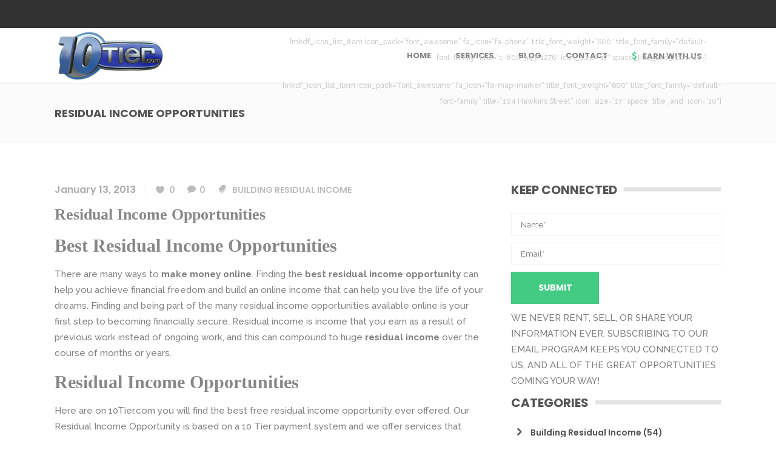

--- FILE ---
content_type: text/html; charset=UTF-8
request_url: https://10tier.com/residual-income-opportunities-2/
body_size: 18076
content:
<!DOCTYPE html>
<html lang="en">
<head>
	    			<meta charset="UTF-8"/>
		<link rel="profile" href="http://gmpg.org/xfn/11"/>
		<link rel="pingback" href="https://10tier.com/xmlrpc.php"/>
				<meta name="viewport" content="width=device-width,initial-scale=1,user-scalable=no">
		
	<script type="application/javascript">var MikadofAjaxUrl = "https://10tier.com/wp-admin/admin-ajax.php"</script><meta name='robots' content='index, follow, max-image-preview:large, max-snippet:-1, max-video-preview:-1' />
	<style>img:is([sizes="auto" i], [sizes^="auto," i]) { contain-intrinsic-size: 3000px 1500px }</style>
	
	<!-- This site is optimized with the Yoast SEO plugin v26.6 - https://yoast.com/wordpress/plugins/seo/ -->
	<title>Residual Income Opportunities - 10Tier.com: SEO, SEM, Web Design, SMM</title>
	<link rel="canonical" href="https://10tier.com/residual-income-opportunities-2/" />
	<meta property="og:locale" content="en_US" />
	<meta property="og:type" content="article" />
	<meta property="og:title" content="Residual Income Opportunities - 10Tier.com: SEO, SEM, Web Design, SMM" />
	<meta property="og:description" content="Best Residual Income Opportunities There are many ways to make money online. Finding the best residual income opportunity can help you achieve financial freedom and build an online income that can help you live the life of your dreams. Finding..." />
	<meta property="og:url" content="https://10tier.com/residual-income-opportunities-2/" />
	<meta property="og:site_name" content="10Tier.com: SEO, SEM, Web Design, SMM" />
	<meta property="article:publisher" content="https://www.facebook.com/10Tier/" />
	<meta property="article:published_time" content="2013-01-14T02:36:00+00:00" />
	<meta name="author" content="Ginutis" />
	<meta name="twitter:card" content="summary_large_image" />
	<meta name="twitter:label1" content="Written by" />
	<meta name="twitter:data1" content="Ginutis" />
	<meta name="twitter:label2" content="Est. reading time" />
	<meta name="twitter:data2" content="3 minutes" />
	<script type="application/ld+json" class="yoast-schema-graph">{"@context":"https://schema.org","@graph":[{"@type":"Article","@id":"https://10tier.com/residual-income-opportunities-2/#article","isPartOf":{"@id":"https://10tier.com/residual-income-opportunities-2/"},"author":{"name":"Ginutis","@id":"https://10tier.com/#/schema/person/754fcec2d9064ab3b90debe7d4cf3f50"},"headline":"Residual Income Opportunities","datePublished":"2013-01-14T02:36:00+00:00","mainEntityOfPage":{"@id":"https://10tier.com/residual-income-opportunities-2/"},"wordCount":643,"publisher":{"@id":"https://10tier.com/#organization"},"keywords":["best residual income opportunities","Income Opportunities","multi tier residual income opportunities","residual income","residual income opportunities","Residual Income Opportunity"],"articleSection":["Building Residual Income"],"inLanguage":"en"},{"@type":"WebPage","@id":"https://10tier.com/residual-income-opportunities-2/","url":"https://10tier.com/residual-income-opportunities-2/","name":"Residual Income Opportunities - 10Tier.com: SEO, SEM, Web Design, SMM","isPartOf":{"@id":"https://10tier.com/#website"},"datePublished":"2013-01-14T02:36:00+00:00","breadcrumb":{"@id":"https://10tier.com/residual-income-opportunities-2/#breadcrumb"},"inLanguage":"en","potentialAction":[{"@type":"ReadAction","target":["https://10tier.com/residual-income-opportunities-2/"]}]},{"@type":"BreadcrumbList","@id":"https://10tier.com/residual-income-opportunities-2/#breadcrumb","itemListElement":[{"@type":"ListItem","position":1,"name":"Home","item":"https://10tier.com/"},{"@type":"ListItem","position":2,"name":"Blog","item":"https://10tier.com/blog/"},{"@type":"ListItem","position":3,"name":"Residual Income Opportunities"}]},{"@type":"WebSite","@id":"https://10tier.com/#website","url":"https://10tier.com/","name":"10Tier.com: SEO, SEM, Web Design, SMM","description":"Website Development &amp; Local SEO Experts","publisher":{"@id":"https://10tier.com/#organization"},"potentialAction":[{"@type":"SearchAction","target":{"@type":"EntryPoint","urlTemplate":"https://10tier.com/?s={search_term_string}"},"query-input":{"@type":"PropertyValueSpecification","valueRequired":true,"valueName":"search_term_string"}}],"inLanguage":"en"},{"@type":"Organization","@id":"https://10tier.com/#organization","name":"10Tier LLC","url":"https://10tier.com/","logo":{"@type":"ImageObject","inLanguage":"en","@id":"https://10tier.com/#/schema/logo/image/","url":"https://10tier.com/wp-content/uploads/2017/07/10-tier.jpg","contentUrl":"https://10tier.com/wp-content/uploads/2017/07/10-tier.jpg","width":240,"height":111,"caption":"10Tier LLC"},"image":{"@id":"https://10tier.com/#/schema/logo/image/"},"sameAs":["https://www.facebook.com/10Tier/","https://www.instagram.com/10tier/","https://www.pinterest.com/10Tier/"]},{"@type":"Person","@id":"https://10tier.com/#/schema/person/754fcec2d9064ab3b90debe7d4cf3f50","name":"Ginutis","image":{"@type":"ImageObject","inLanguage":"en","@id":"https://10tier.com/#/schema/person/image/","url":"https://secure.gravatar.com/avatar/7b817152f100439ce4a7ab60645ef1ded8d125073863103e8723ca7d282e498c?s=96&d=mm&r=g","contentUrl":"https://secure.gravatar.com/avatar/7b817152f100439ce4a7ab60645ef1ded8d125073863103e8723ca7d282e498c?s=96&d=mm&r=g","caption":"Ginutis"},"url":"https://10tier.com/author/10tser/"}]}</script>
	<!-- / Yoast SEO plugin. -->


<link rel='dns-prefetch' href='//maps.googleapis.com' />
<link rel='dns-prefetch' href='//fonts.googleapis.com' />
<link rel="alternate" type="application/rss+xml" title="10Tier.com: SEO, SEM, Web Design, SMM &raquo; Feed" href="https://10tier.com/feed/" />
<link rel="alternate" type="application/rss+xml" title="10Tier.com: SEO, SEM, Web Design, SMM &raquo; Comments Feed" href="https://10tier.com/comments/feed/" />
<script type="text/javascript">
/* <![CDATA[ */
window._wpemojiSettings = {"baseUrl":"https:\/\/s.w.org\/images\/core\/emoji\/16.0.1\/72x72\/","ext":".png","svgUrl":"https:\/\/s.w.org\/images\/core\/emoji\/16.0.1\/svg\/","svgExt":".svg","source":{"concatemoji":"https:\/\/10tier.com\/wp-includes\/js\/wp-emoji-release.min.js?ver=48a3e5b44a24ee17d93348c9cb6caba9"}};
/*! This file is auto-generated */
!function(s,n){var o,i,e;function c(e){try{var t={supportTests:e,timestamp:(new Date).valueOf()};sessionStorage.setItem(o,JSON.stringify(t))}catch(e){}}function p(e,t,n){e.clearRect(0,0,e.canvas.width,e.canvas.height),e.fillText(t,0,0);var t=new Uint32Array(e.getImageData(0,0,e.canvas.width,e.canvas.height).data),a=(e.clearRect(0,0,e.canvas.width,e.canvas.height),e.fillText(n,0,0),new Uint32Array(e.getImageData(0,0,e.canvas.width,e.canvas.height).data));return t.every(function(e,t){return e===a[t]})}function u(e,t){e.clearRect(0,0,e.canvas.width,e.canvas.height),e.fillText(t,0,0);for(var n=e.getImageData(16,16,1,1),a=0;a<n.data.length;a++)if(0!==n.data[a])return!1;return!0}function f(e,t,n,a){switch(t){case"flag":return n(e,"\ud83c\udff3\ufe0f\u200d\u26a7\ufe0f","\ud83c\udff3\ufe0f\u200b\u26a7\ufe0f")?!1:!n(e,"\ud83c\udde8\ud83c\uddf6","\ud83c\udde8\u200b\ud83c\uddf6")&&!n(e,"\ud83c\udff4\udb40\udc67\udb40\udc62\udb40\udc65\udb40\udc6e\udb40\udc67\udb40\udc7f","\ud83c\udff4\u200b\udb40\udc67\u200b\udb40\udc62\u200b\udb40\udc65\u200b\udb40\udc6e\u200b\udb40\udc67\u200b\udb40\udc7f");case"emoji":return!a(e,"\ud83e\udedf")}return!1}function g(e,t,n,a){var r="undefined"!=typeof WorkerGlobalScope&&self instanceof WorkerGlobalScope?new OffscreenCanvas(300,150):s.createElement("canvas"),o=r.getContext("2d",{willReadFrequently:!0}),i=(o.textBaseline="top",o.font="600 32px Arial",{});return e.forEach(function(e){i[e]=t(o,e,n,a)}),i}function t(e){var t=s.createElement("script");t.src=e,t.defer=!0,s.head.appendChild(t)}"undefined"!=typeof Promise&&(o="wpEmojiSettingsSupports",i=["flag","emoji"],n.supports={everything:!0,everythingExceptFlag:!0},e=new Promise(function(e){s.addEventListener("DOMContentLoaded",e,{once:!0})}),new Promise(function(t){var n=function(){try{var e=JSON.parse(sessionStorage.getItem(o));if("object"==typeof e&&"number"==typeof e.timestamp&&(new Date).valueOf()<e.timestamp+604800&&"object"==typeof e.supportTests)return e.supportTests}catch(e){}return null}();if(!n){if("undefined"!=typeof Worker&&"undefined"!=typeof OffscreenCanvas&&"undefined"!=typeof URL&&URL.createObjectURL&&"undefined"!=typeof Blob)try{var e="postMessage("+g.toString()+"("+[JSON.stringify(i),f.toString(),p.toString(),u.toString()].join(",")+"));",a=new Blob([e],{type:"text/javascript"}),r=new Worker(URL.createObjectURL(a),{name:"wpTestEmojiSupports"});return void(r.onmessage=function(e){c(n=e.data),r.terminate(),t(n)})}catch(e){}c(n=g(i,f,p,u))}t(n)}).then(function(e){for(var t in e)n.supports[t]=e[t],n.supports.everything=n.supports.everything&&n.supports[t],"flag"!==t&&(n.supports.everythingExceptFlag=n.supports.everythingExceptFlag&&n.supports[t]);n.supports.everythingExceptFlag=n.supports.everythingExceptFlag&&!n.supports.flag,n.DOMReady=!1,n.readyCallback=function(){n.DOMReady=!0}}).then(function(){return e}).then(function(){var e;n.supports.everything||(n.readyCallback(),(e=n.source||{}).concatemoji?t(e.concatemoji):e.wpemoji&&e.twemoji&&(t(e.twemoji),t(e.wpemoji)))}))}((window,document),window._wpemojiSettings);
/* ]]> */
</script>
<style id='wp-emoji-styles-inline-css' type='text/css'>

	img.wp-smiley, img.emoji {
		display: inline !important;
		border: none !important;
		box-shadow: none !important;
		height: 1em !important;
		width: 1em !important;
		margin: 0 0.07em !important;
		vertical-align: -0.1em !important;
		background: none !important;
		padding: 0 !important;
	}
</style>
<link rel='stylesheet' id='wp-block-library-css' href='https://10tier.com/wp-includes/css/dist/block-library/style.min.css?ver=48a3e5b44a24ee17d93348c9cb6caba9' type='text/css' media='all' />
<style id='classic-theme-styles-inline-css' type='text/css'>
/*! This file is auto-generated */
.wp-block-button__link{color:#fff;background-color:#32373c;border-radius:9999px;box-shadow:none;text-decoration:none;padding:calc(.667em + 2px) calc(1.333em + 2px);font-size:1.125em}.wp-block-file__button{background:#32373c;color:#fff;text-decoration:none}
</style>
<link rel='stylesheet' id='wc-memberships-blocks-css' href='https://10tier.com/wp-content/plugins/woocommerce-memberships/assets/css/blocks/wc-memberships-blocks.min.css?ver=1.27.4' type='text/css' media='all' />
<style id='global-styles-inline-css' type='text/css'>
:root{--wp--preset--aspect-ratio--square: 1;--wp--preset--aspect-ratio--4-3: 4/3;--wp--preset--aspect-ratio--3-4: 3/4;--wp--preset--aspect-ratio--3-2: 3/2;--wp--preset--aspect-ratio--2-3: 2/3;--wp--preset--aspect-ratio--16-9: 16/9;--wp--preset--aspect-ratio--9-16: 9/16;--wp--preset--color--black: #000000;--wp--preset--color--cyan-bluish-gray: #abb8c3;--wp--preset--color--white: #ffffff;--wp--preset--color--pale-pink: #f78da7;--wp--preset--color--vivid-red: #cf2e2e;--wp--preset--color--luminous-vivid-orange: #ff6900;--wp--preset--color--luminous-vivid-amber: #fcb900;--wp--preset--color--light-green-cyan: #7bdcb5;--wp--preset--color--vivid-green-cyan: #00d084;--wp--preset--color--pale-cyan-blue: #8ed1fc;--wp--preset--color--vivid-cyan-blue: #0693e3;--wp--preset--color--vivid-purple: #9b51e0;--wp--preset--gradient--vivid-cyan-blue-to-vivid-purple: linear-gradient(135deg,rgba(6,147,227,1) 0%,rgb(155,81,224) 100%);--wp--preset--gradient--light-green-cyan-to-vivid-green-cyan: linear-gradient(135deg,rgb(122,220,180) 0%,rgb(0,208,130) 100%);--wp--preset--gradient--luminous-vivid-amber-to-luminous-vivid-orange: linear-gradient(135deg,rgba(252,185,0,1) 0%,rgba(255,105,0,1) 100%);--wp--preset--gradient--luminous-vivid-orange-to-vivid-red: linear-gradient(135deg,rgba(255,105,0,1) 0%,rgb(207,46,46) 100%);--wp--preset--gradient--very-light-gray-to-cyan-bluish-gray: linear-gradient(135deg,rgb(238,238,238) 0%,rgb(169,184,195) 100%);--wp--preset--gradient--cool-to-warm-spectrum: linear-gradient(135deg,rgb(74,234,220) 0%,rgb(151,120,209) 20%,rgb(207,42,186) 40%,rgb(238,44,130) 60%,rgb(251,105,98) 80%,rgb(254,248,76) 100%);--wp--preset--gradient--blush-light-purple: linear-gradient(135deg,rgb(255,206,236) 0%,rgb(152,150,240) 100%);--wp--preset--gradient--blush-bordeaux: linear-gradient(135deg,rgb(254,205,165) 0%,rgb(254,45,45) 50%,rgb(107,0,62) 100%);--wp--preset--gradient--luminous-dusk: linear-gradient(135deg,rgb(255,203,112) 0%,rgb(199,81,192) 50%,rgb(65,88,208) 100%);--wp--preset--gradient--pale-ocean: linear-gradient(135deg,rgb(255,245,203) 0%,rgb(182,227,212) 50%,rgb(51,167,181) 100%);--wp--preset--gradient--electric-grass: linear-gradient(135deg,rgb(202,248,128) 0%,rgb(113,206,126) 100%);--wp--preset--gradient--midnight: linear-gradient(135deg,rgb(2,3,129) 0%,rgb(40,116,252) 100%);--wp--preset--font-size--small: 13px;--wp--preset--font-size--medium: 20px;--wp--preset--font-size--large: 36px;--wp--preset--font-size--x-large: 42px;--wp--preset--spacing--20: 0.44rem;--wp--preset--spacing--30: 0.67rem;--wp--preset--spacing--40: 1rem;--wp--preset--spacing--50: 1.5rem;--wp--preset--spacing--60: 2.25rem;--wp--preset--spacing--70: 3.38rem;--wp--preset--spacing--80: 5.06rem;--wp--preset--shadow--natural: 6px 6px 9px rgba(0, 0, 0, 0.2);--wp--preset--shadow--deep: 12px 12px 50px rgba(0, 0, 0, 0.4);--wp--preset--shadow--sharp: 6px 6px 0px rgba(0, 0, 0, 0.2);--wp--preset--shadow--outlined: 6px 6px 0px -3px rgba(255, 255, 255, 1), 6px 6px rgba(0, 0, 0, 1);--wp--preset--shadow--crisp: 6px 6px 0px rgba(0, 0, 0, 1);}:where(.is-layout-flex){gap: 0.5em;}:where(.is-layout-grid){gap: 0.5em;}body .is-layout-flex{display: flex;}.is-layout-flex{flex-wrap: wrap;align-items: center;}.is-layout-flex > :is(*, div){margin: 0;}body .is-layout-grid{display: grid;}.is-layout-grid > :is(*, div){margin: 0;}:where(.wp-block-columns.is-layout-flex){gap: 2em;}:where(.wp-block-columns.is-layout-grid){gap: 2em;}:where(.wp-block-post-template.is-layout-flex){gap: 1.25em;}:where(.wp-block-post-template.is-layout-grid){gap: 1.25em;}.has-black-color{color: var(--wp--preset--color--black) !important;}.has-cyan-bluish-gray-color{color: var(--wp--preset--color--cyan-bluish-gray) !important;}.has-white-color{color: var(--wp--preset--color--white) !important;}.has-pale-pink-color{color: var(--wp--preset--color--pale-pink) !important;}.has-vivid-red-color{color: var(--wp--preset--color--vivid-red) !important;}.has-luminous-vivid-orange-color{color: var(--wp--preset--color--luminous-vivid-orange) !important;}.has-luminous-vivid-amber-color{color: var(--wp--preset--color--luminous-vivid-amber) !important;}.has-light-green-cyan-color{color: var(--wp--preset--color--light-green-cyan) !important;}.has-vivid-green-cyan-color{color: var(--wp--preset--color--vivid-green-cyan) !important;}.has-pale-cyan-blue-color{color: var(--wp--preset--color--pale-cyan-blue) !important;}.has-vivid-cyan-blue-color{color: var(--wp--preset--color--vivid-cyan-blue) !important;}.has-vivid-purple-color{color: var(--wp--preset--color--vivid-purple) !important;}.has-black-background-color{background-color: var(--wp--preset--color--black) !important;}.has-cyan-bluish-gray-background-color{background-color: var(--wp--preset--color--cyan-bluish-gray) !important;}.has-white-background-color{background-color: var(--wp--preset--color--white) !important;}.has-pale-pink-background-color{background-color: var(--wp--preset--color--pale-pink) !important;}.has-vivid-red-background-color{background-color: var(--wp--preset--color--vivid-red) !important;}.has-luminous-vivid-orange-background-color{background-color: var(--wp--preset--color--luminous-vivid-orange) !important;}.has-luminous-vivid-amber-background-color{background-color: var(--wp--preset--color--luminous-vivid-amber) !important;}.has-light-green-cyan-background-color{background-color: var(--wp--preset--color--light-green-cyan) !important;}.has-vivid-green-cyan-background-color{background-color: var(--wp--preset--color--vivid-green-cyan) !important;}.has-pale-cyan-blue-background-color{background-color: var(--wp--preset--color--pale-cyan-blue) !important;}.has-vivid-cyan-blue-background-color{background-color: var(--wp--preset--color--vivid-cyan-blue) !important;}.has-vivid-purple-background-color{background-color: var(--wp--preset--color--vivid-purple) !important;}.has-black-border-color{border-color: var(--wp--preset--color--black) !important;}.has-cyan-bluish-gray-border-color{border-color: var(--wp--preset--color--cyan-bluish-gray) !important;}.has-white-border-color{border-color: var(--wp--preset--color--white) !important;}.has-pale-pink-border-color{border-color: var(--wp--preset--color--pale-pink) !important;}.has-vivid-red-border-color{border-color: var(--wp--preset--color--vivid-red) !important;}.has-luminous-vivid-orange-border-color{border-color: var(--wp--preset--color--luminous-vivid-orange) !important;}.has-luminous-vivid-amber-border-color{border-color: var(--wp--preset--color--luminous-vivid-amber) !important;}.has-light-green-cyan-border-color{border-color: var(--wp--preset--color--light-green-cyan) !important;}.has-vivid-green-cyan-border-color{border-color: var(--wp--preset--color--vivid-green-cyan) !important;}.has-pale-cyan-blue-border-color{border-color: var(--wp--preset--color--pale-cyan-blue) !important;}.has-vivid-cyan-blue-border-color{border-color: var(--wp--preset--color--vivid-cyan-blue) !important;}.has-vivid-purple-border-color{border-color: var(--wp--preset--color--vivid-purple) !important;}.has-vivid-cyan-blue-to-vivid-purple-gradient-background{background: var(--wp--preset--gradient--vivid-cyan-blue-to-vivid-purple) !important;}.has-light-green-cyan-to-vivid-green-cyan-gradient-background{background: var(--wp--preset--gradient--light-green-cyan-to-vivid-green-cyan) !important;}.has-luminous-vivid-amber-to-luminous-vivid-orange-gradient-background{background: var(--wp--preset--gradient--luminous-vivid-amber-to-luminous-vivid-orange) !important;}.has-luminous-vivid-orange-to-vivid-red-gradient-background{background: var(--wp--preset--gradient--luminous-vivid-orange-to-vivid-red) !important;}.has-very-light-gray-to-cyan-bluish-gray-gradient-background{background: var(--wp--preset--gradient--very-light-gray-to-cyan-bluish-gray) !important;}.has-cool-to-warm-spectrum-gradient-background{background: var(--wp--preset--gradient--cool-to-warm-spectrum) !important;}.has-blush-light-purple-gradient-background{background: var(--wp--preset--gradient--blush-light-purple) !important;}.has-blush-bordeaux-gradient-background{background: var(--wp--preset--gradient--blush-bordeaux) !important;}.has-luminous-dusk-gradient-background{background: var(--wp--preset--gradient--luminous-dusk) !important;}.has-pale-ocean-gradient-background{background: var(--wp--preset--gradient--pale-ocean) !important;}.has-electric-grass-gradient-background{background: var(--wp--preset--gradient--electric-grass) !important;}.has-midnight-gradient-background{background: var(--wp--preset--gradient--midnight) !important;}.has-small-font-size{font-size: var(--wp--preset--font-size--small) !important;}.has-medium-font-size{font-size: var(--wp--preset--font-size--medium) !important;}.has-large-font-size{font-size: var(--wp--preset--font-size--large) !important;}.has-x-large-font-size{font-size: var(--wp--preset--font-size--x-large) !important;}
:where(.wp-block-post-template.is-layout-flex){gap: 1.25em;}:where(.wp-block-post-template.is-layout-grid){gap: 1.25em;}
:where(.wp-block-columns.is-layout-flex){gap: 2em;}:where(.wp-block-columns.is-layout-grid){gap: 2em;}
:root :where(.wp-block-pullquote){font-size: 1.5em;line-height: 1.6;}
</style>
<link rel='stylesheet' id='contact-form-7-css' href='https://10tier.com/wp-content/plugins/contact-form-7/includes/css/styles.css?ver=6.1.4' type='text/css' media='all' />
<style id='woocommerce-inline-inline-css' type='text/css'>
.woocommerce form .form-row .required { visibility: visible; }
</style>
<link rel='stylesheet' id='wc-memberships-frontend-css' href='https://10tier.com/wp-content/plugins/woocommerce-memberships/assets/css/frontend/wc-memberships-frontend.min.css?ver=1.27.4' type='text/css' media='all' />
<link rel='stylesheet' id='optimize-mikado-default-style-css' href='https://10tier.com/wp-content/themes/optimizewp/style.css?ver=48a3e5b44a24ee17d93348c9cb6caba9' type='text/css' media='all' />
<link rel='stylesheet' id='optimize-mikado-modules-plugins-css' href='https://10tier.com/wp-content/themes/optimizewp/assets/css/plugins.min.css?ver=48a3e5b44a24ee17d93348c9cb6caba9' type='text/css' media='all' />
<link rel='stylesheet' id='optimize-mikado-font_awesome-css' href='https://10tier.com/wp-content/themes/optimizewp/assets/css/font-awesome/css/font-awesome.min.css?ver=48a3e5b44a24ee17d93348c9cb6caba9' type='text/css' media='all' />
<link rel='stylesheet' id='optimize-mikado-font_elegant-css' href='https://10tier.com/wp-content/themes/optimizewp/assets/css/elegant-icons/style.min.css?ver=48a3e5b44a24ee17d93348c9cb6caba9' type='text/css' media='all' />
<link rel='stylesheet' id='optimize-mikado-ion_icons-css' href='https://10tier.com/wp-content/themes/optimizewp/assets/css/ion-icons/css/ionicons.min.css?ver=48a3e5b44a24ee17d93348c9cb6caba9' type='text/css' media='all' />
<link rel='stylesheet' id='optimize-mikado-linea_icons-css' href='https://10tier.com/wp-content/themes/optimizewp/assets/css/linea-icons/style.css?ver=48a3e5b44a24ee17d93348c9cb6caba9' type='text/css' media='all' />
<link rel='stylesheet' id='optimize-mikado-simple_line_icons-css' href='https://10tier.com/wp-content/themes/optimizewp/assets/css/simple-line-icons/simple-line-icons.css?ver=48a3e5b44a24ee17d93348c9cb6caba9' type='text/css' media='all' />
<link rel='stylesheet' id='optimize-mikado-dripicons-css' href='https://10tier.com/wp-content/themes/optimizewp/assets/css/dripicons/dripicons.css?ver=48a3e5b44a24ee17d93348c9cb6caba9' type='text/css' media='all' />
<link rel='stylesheet' id='optimize-mikado-blog-css' href='https://10tier.com/wp-content/themes/optimizewp/assets/css/blog.min.css?ver=48a3e5b44a24ee17d93348c9cb6caba9' type='text/css' media='all' />
<link rel='stylesheet' id='mediaelement-css' href='https://10tier.com/wp-includes/js/mediaelement/mediaelementplayer-legacy.min.css?ver=4.2.17' type='text/css' media='all' />
<link rel='stylesheet' id='wp-mediaelement-css' href='https://10tier.com/wp-includes/js/mediaelement/wp-mediaelement.min.css?ver=48a3e5b44a24ee17d93348c9cb6caba9' type='text/css' media='all' />
<link rel='stylesheet' id='optimize-mikado-modules-css' href='https://10tier.com/wp-content/themes/optimizewp/assets/css/modules.min.css?ver=48a3e5b44a24ee17d93348c9cb6caba9' type='text/css' media='all' />
<style id='optimize-mikado-modules-inline-css' type='text/css'>
   
</style>
<link rel='stylesheet' id='optimize-mikado-modules-responsive-css' href='https://10tier.com/wp-content/themes/optimizewp/assets/css/modules-responsive.min.css?ver=48a3e5b44a24ee17d93348c9cb6caba9' type='text/css' media='all' />
<link rel='stylesheet' id='optimize-mikado-blog-responsive-css' href='https://10tier.com/wp-content/themes/optimizewp/assets/css/blog-responsive.min.css?ver=48a3e5b44a24ee17d93348c9cb6caba9' type='text/css' media='all' />
<link rel='stylesheet' id='optimize-mikado-style-dynamic-responsive-css' href='https://10tier.com/wp-content/themes/optimizewp/assets/css/style_dynamic_responsive.css?ver=1577638559' type='text/css' media='all' />
<link rel='stylesheet' id='optimize-mikado-woocommerce-css' href='https://10tier.com/wp-content/themes/optimizewp/assets/css/woocommerce.min.css?ver=48a3e5b44a24ee17d93348c9cb6caba9' type='text/css' media='all' />
<link rel='stylesheet' id='optimize-mikado-woocommerce-responsive-css' href='https://10tier.com/wp-content/themes/optimizewp/assets/css/woocommerce-responsive.min.css?ver=48a3e5b44a24ee17d93348c9cb6caba9' type='text/css' media='all' />
<link rel='stylesheet' id='optimize-mikado-style-dynamic-css' href='https://10tier.com/wp-content/themes/optimizewp/assets/css/style_dynamic.css?ver=1577638559' type='text/css' media='all' />
<link rel='stylesheet' id='js_composer_front-css' href='https://10tier.com/wp-content/plugins/js_composer/assets/css/js_composer.min.css?ver=8.5' type='text/css' media='all' />
<link rel='stylesheet' id='optimize-mikado-google-fonts-css' href='https://fonts.googleapis.com/css?family=Raleway%3A100%2C100italic%2C200%2C200italic%2C300%2C300italic%2C400%2C400italic%2C500%2C500italic%2C600%2C600italic%2C700%2C700italic%2C800%2C800italic%2C900%2C900italic%7CPoppins%3A100%2C100italic%2C200%2C200italic%2C300%2C300italic%2C400%2C400italic%2C500%2C500italic%2C600%2C600italic%2C700%2C700italic%2C800%2C800italic%2C900%2C900italic%7CPoppins%3A100%2C100italic%2C200%2C200italic%2C300%2C300italic%2C400%2C400italic%2C500%2C500italic%2C600%2C600italic%2C700%2C700italic%2C800%2C800italic%2C900%2C900italic%7CRaleway%3A100%2C100italic%2C200%2C200italic%2C300%2C300italic%2C400%2C400italic%2C500%2C500italic%2C600%2C600italic%2C700%2C700italic%2C800%2C800italic%2C900%2C900italic%7CPacifico%3A100%2C100italic%2C200%2C200italic%2C300%2C300italic%2C400%2C400italic%2C500%2C500italic%2C600%2C600italic%2C700%2C700italic%2C800%2C800italic%2C900%2C900italic&#038;subset=latin%2Clatin-ext&#038;ver=1.0.0' type='text/css' media='all' />
<link rel='stylesheet' id='select2-css' href='https://10tier.com/wp-content/plugins/woocommerce/assets/css/select2.css?ver=10.4.2' type='text/css' media='all' />
<link rel='stylesheet' id='mkdf-core-dashboard-style-css' href='https://10tier.com/wp-content/plugins/mikado-core/core-dashboard/assets/css/core-dashboard.min.css?ver=48a3e5b44a24ee17d93348c9cb6caba9' type='text/css' media='all' />
<script type="text/javascript" src="https://10tier.com/wp-includes/js/jquery/jquery.min.js?ver=3.7.1" id="jquery-core-js"></script>
<script type="text/javascript" src="https://10tier.com/wp-includes/js/jquery/jquery-migrate.min.js?ver=3.4.1" id="jquery-migrate-js"></script>
<script type="text/javascript" src="https://10tier.com/wp-content/plugins/woocommerce/assets/js/jquery-blockui/jquery.blockUI.min.js?ver=2.7.0-wc.10.4.2" id="wc-jquery-blockui-js" data-wp-strategy="defer"></script>
<script type="text/javascript" id="wc-add-to-cart-js-extra">
/* <![CDATA[ */
var wc_add_to_cart_params = {"ajax_url":"\/wp-admin\/admin-ajax.php","wc_ajax_url":"\/?wc-ajax=%%endpoint%%","i18n_view_cart":"View cart","cart_url":"https:\/\/10tier.com\/cart\/","is_cart":"","cart_redirect_after_add":"no"};
/* ]]> */
</script>
<script type="text/javascript" src="https://10tier.com/wp-content/plugins/woocommerce/assets/js/frontend/add-to-cart.min.js?ver=10.4.2" id="wc-add-to-cart-js" data-wp-strategy="defer"></script>
<script type="text/javascript" src="https://10tier.com/wp-content/plugins/woocommerce/assets/js/js-cookie/js.cookie.min.js?ver=2.1.4-wc.10.4.2" id="wc-js-cookie-js" defer="defer" data-wp-strategy="defer"></script>
<script type="text/javascript" id="woocommerce-js-extra">
/* <![CDATA[ */
var woocommerce_params = {"ajax_url":"\/wp-admin\/admin-ajax.php","wc_ajax_url":"\/?wc-ajax=%%endpoint%%","i18n_password_show":"Show password","i18n_password_hide":"Hide password"};
/* ]]> */
</script>
<script type="text/javascript" src="https://10tier.com/wp-content/plugins/woocommerce/assets/js/frontend/woocommerce.min.js?ver=10.4.2" id="woocommerce-js" defer="defer" data-wp-strategy="defer"></script>
<script type="text/javascript" src="https://10tier.com/wp-content/plugins/js_composer/assets/js/vendors/woocommerce-add-to-cart.js?ver=8.5" id="vc_woocommerce-add-to-cart-js-js"></script>
<script type="text/javascript" src="https://10tier.com/wp-content/plugins/woocommerce/assets/js/select2/select2.full.min.js?ver=4.0.3-wc.10.4.2" id="wc-select2-js" defer="defer" data-wp-strategy="defer"></script>
<script type="text/javascript" src="https://10tier.com/wp-content/plugins/woocommerce/assets/js/prettyPhoto/jquery.prettyPhoto.min.js?ver=3.1.6-wc.10.4.2" id="wc-prettyPhoto-js" defer="defer" data-wp-strategy="defer"></script>
<script></script><link rel="https://api.w.org/" href="https://10tier.com/wp-json/" /><link rel="alternate" title="JSON" type="application/json" href="https://10tier.com/wp-json/wp/v2/posts/1445" /><link rel="EditURI" type="application/rsd+xml" title="RSD" href="https://10tier.com/xmlrpc.php?rsd" />

<link rel='shortlink' href='https://10tier.com/?p=1445' />
<link rel="alternate" title="oEmbed (JSON)" type="application/json+oembed" href="https://10tier.com/wp-json/oembed/1.0/embed?url=https%3A%2F%2F10tier.com%2Fresidual-income-opportunities-2%2F" />
<link rel="alternate" title="oEmbed (XML)" type="text/xml+oembed" href="https://10tier.com/wp-json/oembed/1.0/embed?url=https%3A%2F%2F10tier.com%2Fresidual-income-opportunities-2%2F&#038;format=xml" />
	<noscript><style>.woocommerce-product-gallery{ opacity: 1 !important; }</style></noscript>
	<meta name="generator" content="Powered by WPBakery Page Builder - drag and drop page builder for WordPress."/>
<script type="application/javascript">var mkdCoreAjaxUrl = "https://10tier.com/wp-admin/admin-ajax.php"</script><link rel="icon" href="https://10tier.com/wp-content/uploads/2019/09/cropped-Digital-Marketing-Agency-10Tier-32x32.jpg" sizes="32x32" />
<link rel="icon" href="https://10tier.com/wp-content/uploads/2019/09/cropped-Digital-Marketing-Agency-10Tier-192x192.jpg" sizes="192x192" />
<link rel="apple-touch-icon" href="https://10tier.com/wp-content/uploads/2019/09/cropped-Digital-Marketing-Agency-10Tier-180x180.jpg" />
<meta name="msapplication-TileImage" content="https://10tier.com/wp-content/uploads/2019/09/cropped-Digital-Marketing-Agency-10Tier-270x270.jpg" />
<noscript><style> .wpb_animate_when_almost_visible { opacity: 1; }</style></noscript></head>

<body class="wp-singular post-template-default single single-post postid-1445 single-format-standard wp-theme-optimizewp theme-optimizewp mkd-core-1.6 woocommerce-no-js optimizewp-ver-2.2 mkdf-smooth-scroll mkdf-smooth-page-transitions mkdf-mimic-ajax mkdf-grid-1300 mkdf-blog-installed mkdf-header-standard mkdf-sticky-header-on-scroll-up mkdf-default-mobile-header mkdf-sticky-up-mobile-header mkdf-dropdown-default mkdf-search-dropdown mkdf-side-menu-slide-with-content mkdf-width-470 wpb-js-composer js-comp-ver-8.5 vc_responsive" itemscope itemtype="http://schema.org/WebPage">
<section class="mkdf-side-menu right">
		<div class="mkdf-close-side-menu-holder">
		<div class="mkdf-close-side-menu-holder-inner">
			<a href="#" target="_self" class="mkdf-close-side-menu">
				<span aria-hidden="true" class="icon_close"></span>
			</a>
		</div>
	</div>
	<div id="text-13" class="widget mkdf-sidearea widget_text">			<div class="textwidget"><div class="vc_empty_space"   style="height: 37px"><span class="vc_empty_space_inner"></span></div>
<p><img decoding="async" src="https://10tier.com/wp-content/uploads/2017/07/10-tier.jpg" /><br />
<div class="vc_empty_space"   style="height: 21px"><span class="vc_empty_space_inner"></span></div></p>
<p>Since 2004 10Tier.com has helped individuals and companies start, and grow their business online. We are located in the United States with support staff, and clients served globally.</p>
<div class="vc_empty_space"   style="height: 21px"><span class="vc_empty_space_inner"></span></div>
<p>[mkdf_icon_list_item icon_pack=&#8221;font_awesome&#8221; fa_icon=&#8221;fa-cubes&#8221; title_font_weight=&#8221;500&#8243; title_font_family=&#8221;headings-font-family&#8221; icon_size=&#8221;14&#8243; icon_color=&#8221;#43cb83&#8243; title=&#8221;Mobile Marketing&#8221; title_size=&#8221;12&#8243; title_color=&#8221;#999999&#8243; space_title_and_icon=&#8221;10&#8243; margin_bottom=&#8221;12&#8243;][mkdf_icon_list_item icon_pack=&#8221;font_awesome&#8221; fa_icon=&#8221;fa-cogs&#8221; title_font_weight=&#8221;500&#8243; title_font_family=&#8221;headings-font-family&#8221; icon_size=&#8221;14&#8243; icon_color=&#8221;#43cb83&#8243; title=&#8221;Pay Per Click (PPC) Management&#8221; title_size=&#8221;12&#8243; title_color=&#8221;#999999&#8243; space_title_and_icon=&#8221;10&#8243; margin_bottom=&#8221;12&#8243;][mkdf_icon_list_item icon_pack=&#8221;font_awesome&#8221; fa_icon=&#8221;fa-rocket&#8221; title_font_weight=&#8221;500&#8243; title_font_family=&#8221;headings-font-family&#8221; icon_size=&#8221;14&#8243; icon_color=&#8221;#43cb83&#8243; title=&#8221;Conversion Rate Optimization&#8221; title_size=&#8221;12&#8243; title_color=&#8221;#999999&#8243; space_title_and_icon=&#8221;10&#8243; margin_bottom=&#8221;12&#8243;][mkdf_icon_list_item icon_pack=&#8221;font_awesome&#8221; fa_icon=&#8221;fa-area-chart&#8221; title_font_weight=&#8221;500&#8243; title_font_family=&#8221;headings-font-family&#8221; icon_size=&#8221;14&#8243; icon_color=&#8221;#43cb83&#8243; title=&#8221;Search Engine Domination&#8221; title_size=&#8221;12&#8243; title_color=&#8221;#999999&#8243; space_title_and_icon=&#8221;10&#8243; margin_bottom=&#8221;12&#8243;][mkdf_icon_list_item icon_pack=&#8221;font_awesome&#8221; fa_icon=&#8221;fa-bomb&#8221; title_font_weight=&#8221;500&#8243; title_font_family=&#8221;headings-font-family&#8221; icon_size=&#8221;14&#8243; icon_color=&#8221;#43cb83&#8243; title=&#8221;Online Presence Analysis&#8221; title_size=&#8221;12&#8243; title_color=&#8221;#999999&#8243; space_title_and_icon=&#8221;10&#8243;]</p>
<p>[mkdf_separator position=&#8221;center&#8221; color=&#8221;#f2f2f2&#8243; border_style=&#8221;solid&#8221; width=&#8221;100%&#8221; thickness=&#8221;1&#8243; top_margin=&#8221;17&#8243; bottom_margin=&#8221;33&#8243;]</p>
<h6 style="color: #545454;">Fell Free To contact Us</h6>
<p><div class="vc_empty_space"   style="height: 5px"><span class="vc_empty_space_inner"></span></div><br />
We want to hear from you and learn more about your business, and where you&#8217;re at on your online journey.<br />
<div class="vc_empty_space"   style="height: 17px"><span class="vc_empty_space_inner"></span></div></p>
<p>[mkdf_icon_list_item icon_pack=&#8221;font_awesome&#8221; fa_icon=&#8221;fa-phone-square&#8221; title_font_weight=&#8221;500&#8243; title_font_family=&#8221;headings-font-family&#8221; icon_size=&#8221;21&#8243; icon_color=&#8221;#43cb83&#8243; title=&#8221;1-800-543-1276 &#8221; title_size=&#8221;12&#8243; title_color=&#8221;#999999&#8243; space_title_and_icon=&#8221;10&#8243; margin_bottom=&#8221;12&#8243;][mkdf_icon_list_item icon_pack=&#8221;font_awesome&#8221; fa_icon=&#8221;fa-envelope-square&#8221; title_font_weight=&#8221;500&#8243; title_font_family=&#8221;headings-font-family&#8221; icon_size=&#8221;21&#8243; icon_color=&#8221;#43cb83&#8243; title=&#8221;info@10Tier.com&#8221; title_size=&#8221;12&#8243; title_color=&#8221;#999999&#8243; space_title_and_icon=&#8221;10&#8243; margin_bottom=&#8221;12&#8243;][mkdf_icon_list_item icon_pack=&#8221;font_awesome&#8221; fa_icon=&#8221;fa-check-square&#8221; title_font_weight=&#8221;500&#8243; title_font_family=&#8221;headings-font-family&#8221; icon_size=&#8221;21&#8243; icon_color=&#8221;#43cb83&#8243; title=&#8221;New York City&#8221; title_size=&#8221;12&#8243; title_color=&#8221;#999999&#8243; space_title_and_icon=&#8221;10&#8243;]</p>
</div>
		</div></section>

<div class="mkdf-smooth-transition-loader mkdf-mimic-ajax">
    <div class="mkdf-st-loader">
        <div class="mkdf-st-loader1">
            <div class="two_rotating_circles"><div class="dot1"></div><div class="dot2"></div></div>        </div>
    </div>
</div>

<div class="mkdf-wrapper">
    <div class="mkdf-wrapper-inner">
	    
	
	<div class="mkdf-top-bar">
				<div class="mkdf-grid">
									<div class="mkdf-vertical-align-containers mkdf-33-66">
				<div class="mkdf-position-left mkdf-top-bar-widget-area">
					<div class="mkdf-position-left-inner mkdf-top-bar-widget-area-inner">
																								</div>
				</div>
								<div class="mkdf-position-right mkdf-top-bar-widget-area">
					<div class="mkdf-position-right-inner mkdf-top-bar-widget-area-inner">
													<div id="text-2" class="widget widget_text mkdf-top-bar-widget"><div class="mkdf-top-bar-widget-inner">			<div class="textwidget"><p>[mkdf_icon_list_item icon_pack=&#8221;font_awesome&#8221; fa_icon=&#8221;fa-phone&#8221; title_font_weight=&#8221;600&#8243; title_font_family=&#8221;default-font-family&#8221; title=&#8221;1-800-543-1276&#8243; icon_size=&#8221;17&#8243; space_title_and_icon=&#8221;10&#8243;]</p>
</div>
		</div></div><div id="text-3" class="widget widget_text mkdf-top-bar-widget"><div class="mkdf-top-bar-widget-inner">			<div class="textwidget"><p>[mkdf_icon_list_item icon_pack=&#8221;font_awesome&#8221; fa_icon=&#8221;fa-map-marker&#8221; title_font_weight=&#8221;600&#8243; title_font_family=&#8221;default-font-family&#8221; title=&#8221;104 Hawkins Street&#8221; icon_size=&#8221;17&#8243; space_title_and_icon=&#8221;10&#8243;]</p>
</div>
		</div></div>											</div>
				</div>
			</div>
					</div>
		</div>

	

<header class="mkdf-page-header">
        <div class="mkdf-menu-area">
                    <div class="mkdf-grid">
        			            <div class="mkdf-vertical-align-containers">
                <div class="mkdf-position-left">
                    <div class="mkdf-position-left-inner">
                        
<div class="mkdf-logo-wrapper">
    <a href="https://10tier.com/" style="height: 95px;">
        <img height="190" width="410" class="mkdf-normal-logo" src="https://10tier.com/wp-content/uploads/2017/03/10-tier.png" alt="logo"/>
        <img height="190" width="410" class="mkdf-dark-logo" src="https://10tier.com/wp-content/uploads/2017/03/10-tier.png" alt="dark logo"/>        <img height="190" width="410" class="mkdf-light-logo" src="https://10tier.com/wp-content/uploads/2017/07/10-tier.jpg" alt="light logo"/>    </a>
</div>

                    </div>
                </div>
                <div class="mkdf-position-right">
                    <div class="mkdf-position-right-inner">
                        
<nav class="mkdf-main-menu mkdf-drop-down mkdf-default-nav">
    <ul id="menu-main-menu" class="clearfix"><li id="nav-menu-item-3400" class="menu-item menu-item-type-custom menu-item-object-custom  narrow"><a href="https://10Tier.com" class=""><span class="item_outer"><span class="item_inner"><span class="item_text">Home</span></span><span class="plus"></span></span></a></li>
<li id="nav-menu-item-368" class="menu-item menu-item-type-custom menu-item-object-custom menu-item-has-children  has_sub wide icons"><a href="#" class=""><span class="item_outer"><span class="item_inner"><span class="item_text">Services</span></span><span class="plus"></span></span></a>
<div class="second  mkdf-dropdown-with-background-image" style="background-image:url(https://10tier.com/wp-content/uploads/2017/05/dropdown-background.jpg); background-size: cover; background-repeat: no-repeat; background-position: center;"><div class="inner"><ul>
	<li id="nav-menu-item-3644" class="menu-item menu-item-type-custom menu-item-object-custom menu-item-has-children sub"><a href="#" class=""><span class="item_outer"><span class="item_inner"><span class="item_text">Web Design &#038; Hosting</span></span><span class="plus"></span><i class="mkd_menu_arrow fa fa-angle-right"></i></span></a>
	<ul>
		<li id="nav-menu-item-3648" class="menu-item menu-item-type-post_type menu-item-object-page mkdf-menu-item-with-icon "><a href="https://10tier.com/web-design/" class=""><span class="item_outer"><span class="item_inner"><span class="menu_icon_wrapper"><i class="menu_icon fa-wordpress fa"></i></span><span class="item_text">Web Design</span></span><span class="plus"></span></span></a></li>
		<li id="nav-menu-item-3651" class="menu-item menu-item-type-post_type menu-item-object-page mkdf-menu-item-with-icon "><a href="https://10tier.com/small-business-web-design/" class=""><span class="item_outer"><span class="item_inner"><span class="menu_icon_wrapper"><i class="menu_icon fa-briefcase fa"></i></span><span class="item_text">Small Business Web Design</span></span><span class="plus"></span></span></a></li>
		<li id="nav-menu-item-3650" class="menu-item menu-item-type-post_type menu-item-object-page mkdf-menu-item-with-icon "><a href="https://10tier.com/ecommerce-web-design/" class=""><span class="item_outer"><span class="item_inner"><span class="menu_icon_wrapper"><i class="menu_icon fa-exchange fa"></i></span><span class="item_text">Ecommerce Web Design</span></span><span class="plus"></span></span></a></li>
		<li id="nav-menu-item-3985" class="menu-item menu-item-type-post_type menu-item-object-page mkdf-menu-item-with-icon "><a href="https://10tier.com/wordpress-managed-hosting/" class=""><span class="item_outer"><span class="item_inner"><span class="menu_icon_wrapper"><i class="menu_icon fa-server fa"></i></span><span class="item_text">WordPress Managed Hosting</span></span><span class="plus"></span></span></a></li>
		<li id="nav-menu-item-4849" class="menu-item menu-item-type-post_type menu-item-object-page mkdf-menu-item-with-icon "><a href="https://10tier.com/app-development/" class=""><span class="item_outer"><span class="item_inner"><span class="menu_icon_wrapper"><i class="menu_icon fa-code fa"></i></span><span class="item_text">App Development</span></span><span class="plus"></span></span></a></li>
	</ul>
</li>
	<li id="nav-menu-item-3645" class="menu-item menu-item-type-custom menu-item-object-custom menu-item-has-children sub"><a href="#" class=""><span class="item_outer"><span class="item_inner"><span class="item_text">SEO &#038; SEM</span></span><span class="plus"></span><i class="mkd_menu_arrow fa fa-angle-right"></i></span></a>
	<ul>
		<li id="nav-menu-item-4210" class="menu-item menu-item-type-post_type menu-item-object-page mkdf-menu-item-with-icon "><a href="https://10tier.com/search-engine-optimization/" class=""><span class="item_outer"><span class="item_inner"><span class="menu_icon_wrapper"><i class="menu_icon fa-search fa"></i></span><span class="item_text">Search Engine Optimization</span></span><span class="plus"></span></span></a></li>
		<li id="nav-menu-item-3652" class="menu-item menu-item-type-post_type menu-item-object-page mkdf-menu-item-with-icon "><a href="https://10tier.com/local-seo/" class=""><span class="item_outer"><span class="item_inner"><span class="menu_icon_wrapper"><i class="menu_icon fa-map-pin fa"></i></span><span class="item_text">Local SEO</span></span><span class="plus"></span></span></a></li>
		<li id="nav-menu-item-4191" class="menu-item menu-item-type-post_type menu-item-object-page mkdf-menu-item-with-icon "><a href="https://10tier.com/social-media-marketing/" class=""><span class="item_outer"><span class="item_inner"><span class="menu_icon_wrapper"><i class="menu_icon fa-facebook fa"></i></span><span class="item_text">Social Media Marketing</span></span><span class="plus"></span></span></a></li>
		<li id="nav-menu-item-4269" class="menu-item menu-item-type-post_type menu-item-object-page mkdf-menu-item-with-icon "><a href="https://10tier.com/search-engine-marketing/" class=""><span class="item_outer"><span class="item_inner"><span class="menu_icon_wrapper"><i class="menu_icon fa-area-chart fa"></i></span><span class="item_text">Search Engine Marketing</span></span><span class="plus"></span></span></a></li>
		<li id="nav-menu-item-4831" class="menu-item menu-item-type-post_type menu-item-object-page mkdf-menu-item-with-icon "><a href="https://10tier.com/funnel-systems/" class=""><span class="item_outer"><span class="item_inner"><span class="menu_icon_wrapper"><i class="menu_icon fa-forward fa"></i></span><span class="item_text">Funnel Systems</span></span><span class="plus"></span></span></a></li>
	</ul>
</li>
	<li id="nav-menu-item-3647" class="menu-item menu-item-type-custom menu-item-object-custom menu-item-has-children sub"><a href="#" class=""><span class="item_outer"><span class="item_inner"><span class="item_text">Growth &#038; Biz Services</span></span><span class="plus"></span><i class="mkd_menu_arrow fa fa-angle-right"></i></span></a>
	<ul>
		<li id="nav-menu-item-4630" class="menu-item menu-item-type-post_type menu-item-object-page mkdf-menu-item-with-icon "><a href="https://10tier.com/local-business-listings/" class=""><span class="item_outer"><span class="item_inner"><span class="menu_icon_wrapper"><i class="menu_icon fa-anchor fa"></i></span><span class="item_text">Local Business Listings</span></span><span class="plus"></span></span></a></li>
		<li id="nav-menu-item-4830" class="menu-item menu-item-type-post_type menu-item-object-page mkdf-menu-item-with-icon "><a href="https://10tier.com/email-marketing/" class=""><span class="item_outer"><span class="item_inner"><span class="menu_icon_wrapper"><i class="menu_icon fa-envelope fa"></i></span><span class="item_text">Email Marketing</span></span><span class="plus"></span></span></a></li>
		<li id="nav-menu-item-4387" class="menu-item menu-item-type-post_type menu-item-object-page mkdf-menu-item-with-icon "><a href="https://10tier.com/advertising-services/" class=""><span class="item_outer"><span class="item_inner"><span class="menu_icon_wrapper"><i class="menu_icon fa-exchange fa"></i></span><span class="item_text">Advertising Services</span></span><span class="plus"></span></span></a></li>
		<li id="nav-menu-item-3659" class="menu-item menu-item-type-post_type menu-item-object-page mkdf-menu-item-with-icon "><a href="https://10tier.com/online-audit-analysis/" class=""><span class="item_outer"><span class="item_inner"><span class="menu_icon_wrapper"><i class="menu_icon icon-docs fa"></i></span><span class="item_text">Online Audit &#038; Analysis</span></span><span class="plus"></span></span></a></li>
		<li id="nav-menu-item-3657" class="menu-item menu-item-type-post_type menu-item-object-page mkdf-menu-item-with-icon "><a href="https://10tier.com/content-marketing/" class=""><span class="item_outer"><span class="item_inner"><span class="menu_icon_wrapper"><i class="menu_icon icon-pencil fa"></i></span><span class="item_text">Content Marketing</span></span><span class="plus"></span></span></a></li>
	</ul>
</li>
	<li id="nav-menu-item-3646" class="menu-item menu-item-type-custom menu-item-object-custom menu-item-has-children sub"><a href="https://10tier.com/ebusiness" class=""><span class="item_outer"><span class="item_inner"><span class="item_text">eBusiness</span></span><span class="plus"></span><i class="mkd_menu_arrow fa fa-angle-right"></i></span></a>
	<ul>
		<li id="nav-menu-item-8349" class="menu-item menu-item-type-custom menu-item-object-custom "><a href="#" class=""><span class="item_outer"><span class="item_inner"><span class="item_text">Have you always wanted to start an online business? Start earning with our 10Tier eBusiness System.</span></span><span class="plus"></span></span></a></li>
	</ul>
</li>
</ul></div></div>
</li>
<li id="nav-menu-item-3928" class="menu-item menu-item-type-post_type menu-item-object-page current_page_parent  narrow"><a href="https://10tier.com/blog/" class=""><span class="item_outer"><span class="item_inner"><span class="item_text">Blog</span></span><span class="plus"></span></span></a></li>
<li id="nav-menu-item-3112" class="menu-item menu-item-type-post_type menu-item-object-page  narrow"><a href="https://10tier.com/contact/" class=""><span class="item_outer"><span class="item_inner"><span class="item_text">Contact</span></span><span class="plus"></span></span></a></li>
<li id="nav-menu-item-5810" class="menu-item menu-item-type-custom menu-item-object-custom mkdf-menu-item-with-icon  narrow"><a href="https://10tier.com/income-opportunities/" class=""><span class="item_outer"><span class="item_inner"><span class="menu_icon_wrapper"><i class="menu_icon fa-dollar fa"></i></span><span class="item_text">EARN WITH US</span></span><span class="plus"></span></span></a></li>
</ul></nav>

                        	                        <div class="mkdf-main-menu-widget-area">
		                        <div class="mkdf-main-menu-widget-area-inner">
			                        		                        </div>

	                        </div>
                                            </div>
                </div>
            </div>
                </div>
            </div>
        
<div class="mkdf-sticky-header">
        <div class="mkdf-sticky-holder">
            <div class="mkdf-grid">
                        <div class=" mkdf-vertical-align-containers">
                <div class="mkdf-position-left">
                    <div class="mkdf-position-left-inner">
                        
<div class="mkdf-logo-wrapper">
    <a href="https://10tier.com/" style="height: 95px;">
        <img height="190" width="410" class="mkdf-normal-logo" src="https://10tier.com/wp-content/uploads/2017/03/10-tier.png" alt="logo"/>
        <img height="190" width="410" class="mkdf-dark-logo" src="https://10tier.com/wp-content/uploads/2017/03/10-tier.png" alt="dark logo"/>        <img height="190" width="410" class="mkdf-light-logo" src="https://10tier.com/wp-content/uploads/2017/07/10-tier.jpg" alt="light logo"/>    </a>
</div>

                    </div>
                </div>
                <div class="mkdf-position-right">
                    <div class="mkdf-position-right-inner">
	                    
<nav class="mkdf-main-menu mkdf-drop-down mkdf-sticky-nav">
    <ul id="menu-main-menu-1" class="clearfix"><li id="sticky-nav-menu-item-3400" class="menu-item menu-item-type-custom menu-item-object-custom  narrow"><a href="https://10Tier.com" class=""><span class="item_outer"><span class="item_inner"><span class="item_text">Home</span></span><span class="plus"></span></span></a></li>
<li id="sticky-nav-menu-item-368" class="menu-item menu-item-type-custom menu-item-object-custom menu-item-has-children  has_sub wide icons"><a href="#" class=""><span class="item_outer"><span class="item_inner"><span class="item_text">Services</span></span><span class="plus"></span></span></a>
<div class="second  mkdf-dropdown-with-background-image" style="background-image:url(https://10tier.com/wp-content/uploads/2017/05/dropdown-background.jpg); background-size: cover; background-repeat: no-repeat; background-position: center;"><div class="inner"><ul>
	<li id="sticky-nav-menu-item-3644" class="menu-item menu-item-type-custom menu-item-object-custom menu-item-has-children sub"><a href="#" class=""><span class="item_outer"><span class="item_inner"><span class="item_text">Web Design &#038; Hosting</span></span><span class="plus"></span><i class="mkd_menu_arrow fa fa-angle-right"></i></span></a>
	<ul>
		<li id="sticky-nav-menu-item-3648" class="menu-item menu-item-type-post_type menu-item-object-page mkdf-menu-item-with-icon "><a href="https://10tier.com/web-design/" class=""><span class="item_outer"><span class="item_inner"><span class="menu_icon_wrapper"><i class="menu_icon fa-wordpress fa"></i></span><span class="item_text">Web Design</span></span><span class="plus"></span></span></a></li>
		<li id="sticky-nav-menu-item-3651" class="menu-item menu-item-type-post_type menu-item-object-page mkdf-menu-item-with-icon "><a href="https://10tier.com/small-business-web-design/" class=""><span class="item_outer"><span class="item_inner"><span class="menu_icon_wrapper"><i class="menu_icon fa-briefcase fa"></i></span><span class="item_text">Small Business Web Design</span></span><span class="plus"></span></span></a></li>
		<li id="sticky-nav-menu-item-3650" class="menu-item menu-item-type-post_type menu-item-object-page mkdf-menu-item-with-icon "><a href="https://10tier.com/ecommerce-web-design/" class=""><span class="item_outer"><span class="item_inner"><span class="menu_icon_wrapper"><i class="menu_icon fa-exchange fa"></i></span><span class="item_text">Ecommerce Web Design</span></span><span class="plus"></span></span></a></li>
		<li id="sticky-nav-menu-item-3985" class="menu-item menu-item-type-post_type menu-item-object-page mkdf-menu-item-with-icon "><a href="https://10tier.com/wordpress-managed-hosting/" class=""><span class="item_outer"><span class="item_inner"><span class="menu_icon_wrapper"><i class="menu_icon fa-server fa"></i></span><span class="item_text">WordPress Managed Hosting</span></span><span class="plus"></span></span></a></li>
		<li id="sticky-nav-menu-item-4849" class="menu-item menu-item-type-post_type menu-item-object-page mkdf-menu-item-with-icon "><a href="https://10tier.com/app-development/" class=""><span class="item_outer"><span class="item_inner"><span class="menu_icon_wrapper"><i class="menu_icon fa-code fa"></i></span><span class="item_text">App Development</span></span><span class="plus"></span></span></a></li>
	</ul>
</li>
	<li id="sticky-nav-menu-item-3645" class="menu-item menu-item-type-custom menu-item-object-custom menu-item-has-children sub"><a href="#" class=""><span class="item_outer"><span class="item_inner"><span class="item_text">SEO &#038; SEM</span></span><span class="plus"></span><i class="mkd_menu_arrow fa fa-angle-right"></i></span></a>
	<ul>
		<li id="sticky-nav-menu-item-4210" class="menu-item menu-item-type-post_type menu-item-object-page mkdf-menu-item-with-icon "><a href="https://10tier.com/search-engine-optimization/" class=""><span class="item_outer"><span class="item_inner"><span class="menu_icon_wrapper"><i class="menu_icon fa-search fa"></i></span><span class="item_text">Search Engine Optimization</span></span><span class="plus"></span></span></a></li>
		<li id="sticky-nav-menu-item-3652" class="menu-item menu-item-type-post_type menu-item-object-page mkdf-menu-item-with-icon "><a href="https://10tier.com/local-seo/" class=""><span class="item_outer"><span class="item_inner"><span class="menu_icon_wrapper"><i class="menu_icon fa-map-pin fa"></i></span><span class="item_text">Local SEO</span></span><span class="plus"></span></span></a></li>
		<li id="sticky-nav-menu-item-4191" class="menu-item menu-item-type-post_type menu-item-object-page mkdf-menu-item-with-icon "><a href="https://10tier.com/social-media-marketing/" class=""><span class="item_outer"><span class="item_inner"><span class="menu_icon_wrapper"><i class="menu_icon fa-facebook fa"></i></span><span class="item_text">Social Media Marketing</span></span><span class="plus"></span></span></a></li>
		<li id="sticky-nav-menu-item-4269" class="menu-item menu-item-type-post_type menu-item-object-page mkdf-menu-item-with-icon "><a href="https://10tier.com/search-engine-marketing/" class=""><span class="item_outer"><span class="item_inner"><span class="menu_icon_wrapper"><i class="menu_icon fa-area-chart fa"></i></span><span class="item_text">Search Engine Marketing</span></span><span class="plus"></span></span></a></li>
		<li id="sticky-nav-menu-item-4831" class="menu-item menu-item-type-post_type menu-item-object-page mkdf-menu-item-with-icon "><a href="https://10tier.com/funnel-systems/" class=""><span class="item_outer"><span class="item_inner"><span class="menu_icon_wrapper"><i class="menu_icon fa-forward fa"></i></span><span class="item_text">Funnel Systems</span></span><span class="plus"></span></span></a></li>
	</ul>
</li>
	<li id="sticky-nav-menu-item-3647" class="menu-item menu-item-type-custom menu-item-object-custom menu-item-has-children sub"><a href="#" class=""><span class="item_outer"><span class="item_inner"><span class="item_text">Growth &#038; Biz Services</span></span><span class="plus"></span><i class="mkd_menu_arrow fa fa-angle-right"></i></span></a>
	<ul>
		<li id="sticky-nav-menu-item-4630" class="menu-item menu-item-type-post_type menu-item-object-page mkdf-menu-item-with-icon "><a href="https://10tier.com/local-business-listings/" class=""><span class="item_outer"><span class="item_inner"><span class="menu_icon_wrapper"><i class="menu_icon fa-anchor fa"></i></span><span class="item_text">Local Business Listings</span></span><span class="plus"></span></span></a></li>
		<li id="sticky-nav-menu-item-4830" class="menu-item menu-item-type-post_type menu-item-object-page mkdf-menu-item-with-icon "><a href="https://10tier.com/email-marketing/" class=""><span class="item_outer"><span class="item_inner"><span class="menu_icon_wrapper"><i class="menu_icon fa-envelope fa"></i></span><span class="item_text">Email Marketing</span></span><span class="plus"></span></span></a></li>
		<li id="sticky-nav-menu-item-4387" class="menu-item menu-item-type-post_type menu-item-object-page mkdf-menu-item-with-icon "><a href="https://10tier.com/advertising-services/" class=""><span class="item_outer"><span class="item_inner"><span class="menu_icon_wrapper"><i class="menu_icon fa-exchange fa"></i></span><span class="item_text">Advertising Services</span></span><span class="plus"></span></span></a></li>
		<li id="sticky-nav-menu-item-3659" class="menu-item menu-item-type-post_type menu-item-object-page mkdf-menu-item-with-icon "><a href="https://10tier.com/online-audit-analysis/" class=""><span class="item_outer"><span class="item_inner"><span class="menu_icon_wrapper"><i class="menu_icon icon-docs fa"></i></span><span class="item_text">Online Audit &#038; Analysis</span></span><span class="plus"></span></span></a></li>
		<li id="sticky-nav-menu-item-3657" class="menu-item menu-item-type-post_type menu-item-object-page mkdf-menu-item-with-icon "><a href="https://10tier.com/content-marketing/" class=""><span class="item_outer"><span class="item_inner"><span class="menu_icon_wrapper"><i class="menu_icon icon-pencil fa"></i></span><span class="item_text">Content Marketing</span></span><span class="plus"></span></span></a></li>
	</ul>
</li>
	<li id="sticky-nav-menu-item-3646" class="menu-item menu-item-type-custom menu-item-object-custom menu-item-has-children sub"><a href="https://10tier.com/ebusiness" class=""><span class="item_outer"><span class="item_inner"><span class="item_text">eBusiness</span></span><span class="plus"></span><i class="mkd_menu_arrow fa fa-angle-right"></i></span></a>
	<ul>
		<li id="sticky-nav-menu-item-8349" class="menu-item menu-item-type-custom menu-item-object-custom "><a href="#" class=""><span class="item_outer"><span class="item_inner"><span class="item_text">Have you always wanted to start an online business? Start earning with our 10Tier eBusiness System.</span></span><span class="plus"></span></span></a></li>
	</ul>
</li>
</ul></div></div>
</li>
<li id="sticky-nav-menu-item-3928" class="menu-item menu-item-type-post_type menu-item-object-page current_page_parent  narrow"><a href="https://10tier.com/blog/" class=""><span class="item_outer"><span class="item_inner"><span class="item_text">Blog</span></span><span class="plus"></span></span></a></li>
<li id="sticky-nav-menu-item-3112" class="menu-item menu-item-type-post_type menu-item-object-page  narrow"><a href="https://10tier.com/contact/" class=""><span class="item_outer"><span class="item_inner"><span class="item_text">Contact</span></span><span class="plus"></span></span></a></li>
<li id="sticky-nav-menu-item-5810" class="menu-item menu-item-type-custom menu-item-object-custom mkdf-menu-item-with-icon  narrow"><a href="https://10tier.com/income-opportunities/" class=""><span class="item_outer"><span class="item_inner"><span class="menu_icon_wrapper"><i class="menu_icon fa-dollar fa"></i></span><span class="item_text">EARN WITH US</span></span><span class="plus"></span></span></a></li>
</ul></nav>

                        		                    <div class="mkdf-sticky-right-widget-area">
			                    		                    </div>

                                            </div>
                </div>
            </div>
                    </div>
            </div>
</div>

</header>


<header class="mkdf-mobile-header">
    <div class="mkdf-mobile-header-inner">
                <div class="mkdf-mobile-header-holder">
            <div class="mkdf-grid">
                <div class="mkdf-vertical-align-containers">
                                            <div class="mkdf-mobile-menu-opener">
                            <a href="javascript:void(0)">
                    <span class="mkdf-mobile-opener-icon-holder">
                        <i class="mkdf-icon-font-awesome fa fa-bars " ></i>                    </span>
                            </a>
                        </div>
                                                                <div class="mkdf-position-center">
                            <div class="mkdf-position-center-inner">
                                
<div class="mkdf-mobile-logo-wrapper">
    <a href="https://10tier.com/" style="height: 95px">
        <img height="190" width="410" src="https://10tier.com/wp-content/uploads/2017/03/10-tier.png" alt="mobile-logo"/>
    </a>
</div>

                            </div>
                        </div>
                                        <div class="mkdf-position-right">
                        <div class="mkdf-position-right-inner">
                                                    </div>
                    </div>
                </div> <!-- close .mkdf-vertical-align-containers -->
            </div>
        </div>
            <nav class="mkdf-mobile-nav">
        <div class="mkdf-grid">
			<ul id="menu-main-menu-2" class=""><li id="mobile-menu-item-3400" class="menu-item menu-item-type-custom menu-item-object-custom "><a href="https://10Tier.com" class=""><span>Home</span></a></li>
<li id="mobile-menu-item-368" class="menu-item menu-item-type-custom menu-item-object-custom menu-item-has-children  has_sub"><a href="#" class=""><span>Services</span></a><span class="mobile_arrow"><i class="mkdf-sub-arrow fa fa-angle-right"></i><i class="fa fa-angle-down"></i></span>
<ul class="sub_menu">
	<li id="mobile-menu-item-3644" class="menu-item menu-item-type-custom menu-item-object-custom menu-item-has-children  has_sub"><a href="#" class=""><span>Web Design &#038; Hosting</span></a><span class="mobile_arrow"><i class="mkdf-sub-arrow fa fa-angle-right"></i><i class="fa fa-angle-down"></i></span>
	<ul class="sub_menu">
		<li id="mobile-menu-item-3648" class="menu-item menu-item-type-post_type menu-item-object-page "><a href="https://10tier.com/web-design/" class=""><span>Web Design</span></a></li>
		<li id="mobile-menu-item-3651" class="menu-item menu-item-type-post_type menu-item-object-page "><a href="https://10tier.com/small-business-web-design/" class=""><span>Small Business Web Design</span></a></li>
		<li id="mobile-menu-item-3650" class="menu-item menu-item-type-post_type menu-item-object-page "><a href="https://10tier.com/ecommerce-web-design/" class=""><span>Ecommerce Web Design</span></a></li>
		<li id="mobile-menu-item-3985" class="menu-item menu-item-type-post_type menu-item-object-page "><a href="https://10tier.com/wordpress-managed-hosting/" class=""><span>WordPress Managed Hosting</span></a></li>
		<li id="mobile-menu-item-4849" class="menu-item menu-item-type-post_type menu-item-object-page "><a href="https://10tier.com/app-development/" class=""><span>App Development</span></a></li>
	</ul>
</li>
	<li id="mobile-menu-item-3645" class="menu-item menu-item-type-custom menu-item-object-custom menu-item-has-children  has_sub"><a href="#" class=""><span>SEO &#038; SEM</span></a><span class="mobile_arrow"><i class="mkdf-sub-arrow fa fa-angle-right"></i><i class="fa fa-angle-down"></i></span>
	<ul class="sub_menu">
		<li id="mobile-menu-item-4210" class="menu-item menu-item-type-post_type menu-item-object-page "><a href="https://10tier.com/search-engine-optimization/" class=""><span>Search Engine Optimization</span></a></li>
		<li id="mobile-menu-item-3652" class="menu-item menu-item-type-post_type menu-item-object-page "><a href="https://10tier.com/local-seo/" class=""><span>Local SEO</span></a></li>
		<li id="mobile-menu-item-4191" class="menu-item menu-item-type-post_type menu-item-object-page "><a href="https://10tier.com/social-media-marketing/" class=""><span>Social Media Marketing</span></a></li>
		<li id="mobile-menu-item-4269" class="menu-item menu-item-type-post_type menu-item-object-page "><a href="https://10tier.com/search-engine-marketing/" class=""><span>Search Engine Marketing</span></a></li>
		<li id="mobile-menu-item-4831" class="menu-item menu-item-type-post_type menu-item-object-page "><a href="https://10tier.com/funnel-systems/" class=""><span>Funnel Systems</span></a></li>
	</ul>
</li>
	<li id="mobile-menu-item-3647" class="menu-item menu-item-type-custom menu-item-object-custom menu-item-has-children  has_sub"><a href="#" class=""><span>Growth &#038; Biz Services</span></a><span class="mobile_arrow"><i class="mkdf-sub-arrow fa fa-angle-right"></i><i class="fa fa-angle-down"></i></span>
	<ul class="sub_menu">
		<li id="mobile-menu-item-4630" class="menu-item menu-item-type-post_type menu-item-object-page "><a href="https://10tier.com/local-business-listings/" class=""><span>Local Business Listings</span></a></li>
		<li id="mobile-menu-item-4830" class="menu-item menu-item-type-post_type menu-item-object-page "><a href="https://10tier.com/email-marketing/" class=""><span>Email Marketing</span></a></li>
		<li id="mobile-menu-item-4387" class="menu-item menu-item-type-post_type menu-item-object-page "><a href="https://10tier.com/advertising-services/" class=""><span>Advertising Services</span></a></li>
		<li id="mobile-menu-item-3659" class="menu-item menu-item-type-post_type menu-item-object-page "><a href="https://10tier.com/online-audit-analysis/" class=""><span>Online Audit &#038; Analysis</span></a></li>
		<li id="mobile-menu-item-3657" class="menu-item menu-item-type-post_type menu-item-object-page "><a href="https://10tier.com/content-marketing/" class=""><span>Content Marketing</span></a></li>
	</ul>
</li>
	<li id="mobile-menu-item-3646" class="menu-item menu-item-type-custom menu-item-object-custom menu-item-has-children  has_sub"><a href="https://10tier.com/ebusiness" class=""><span>eBusiness</span></a><span class="mobile_arrow"><i class="mkdf-sub-arrow fa fa-angle-right"></i><i class="fa fa-angle-down"></i></span>
	<ul class="sub_menu">
		<li id="mobile-menu-item-8349" class="menu-item menu-item-type-custom menu-item-object-custom "><a href="#" class=""><span>Have you always wanted to start an online business? Start earning with our 10Tier eBusiness System.</span></a></li>
	</ul>
</li>
</ul>
</li>
<li id="mobile-menu-item-3928" class="menu-item menu-item-type-post_type menu-item-object-page current_page_parent "><a href="https://10tier.com/blog/" class=""><span>Blog</span></a></li>
<li id="mobile-menu-item-3112" class="menu-item menu-item-type-post_type menu-item-object-page "><a href="https://10tier.com/contact/" class=""><span>Contact</span></a></li>
<li id="mobile-menu-item-5810" class="menu-item menu-item-type-custom menu-item-object-custom "><a href="https://10tier.com/income-opportunities/" class=""><span>EARN WITH US</span></a></li>
</ul>        </div>
    </nav>
    </div>
</header> <!-- close .mkdf-mobile-header -->



	                <a id='mkdf-back-to-top'  href='#'>
                <span class="mkdf-icon-stack">
                     <span aria-hidden="true" class="mkdf-icon-font-elegant arrow_carrot-up " ></span>                </span>
                  <span class="mkdf-back-to-top-inner">
                    <span class="mkdf-back-to-top-text">Top</span>
                </span>
            </a>
        
        <div class="mkdf-content" >
                        <div class="mkdf-content-inner">
    <div class="mkdf-title mkdf-standard-type mkdf-content-left-alignment mkdf-animation-no" style="height:97px;" data-height="97" >
        <div class="mkdf-title-image"></div>
        <div class="mkdf-title-holder" style="height:97px;">
            <div class="mkdf-container clearfix">
                <div class="mkdf-container-inner">
                    <div class="mkdf-title-subtitle-holder" style="">
                        <div class="mkdf-title-subtitle-holder-inner">
                                                        <h1 ><span>Residual Income Opportunities</span></h1>
                                                                                                                    </div>
                    </div>
                </div>
            </div>
        </div>
    </div>

	<div class="mkdf-container">
				<div class="mkdf-container-inner">
				<div class="mkdf-two-columns-66-33 clearfix">
		<div class="mkdf-column1 mkdf-content-left-from-sidebar">
			<div class="mkdf-column-inner">
				<div class="mkdf-blog-holder mkdf-blog-single">
					<article id="post-1445" class="post-1445 post type-post status-publish format-standard hentry category-multi-level-marketing tag-best-residual-income-opportunities tag-income-opportunities tag-multi-tier-residual-income-opportunities tag-residual-income tag-residual-income-opportunities tag-residual-income-opportunity">
	<div class="mkdf-post-content">
				<div class="mkdf-post-text">
			<div class="mkdf-post-text-inner clearfix">
				<div class="mkdf-post-info">
					<div class="mkdf-post-info-date">
			<time itemprop="datePublished" datetime="2013-01-13">January 13, 2013</time>
		</div><div class="mkdf-blog-like mkdf-post-info-item">
	<a href="#" class="mkdf-like" id="mkdf-like-1445-883" title="Like this"><i class="icon_heart"></i><span>0</span></a></div>
<div class="mkdf-post-info-comments-holder mkdf-post-info-item">
	<a class="mkdf-post-info-comments" href="https://10tier.com/residual-income-opportunities-2/#respond">
		<span class="mkdf-post-info-comments-icon">
			<span aria-hidden="true" class="mkdf-icon-font-elegant icon_comment " ></span>		</span>
		<span itemprop="commentCount">0</span>
	</a>
</div>	<div class="mkdf-post-info-category mkdf-post-info-item">
		<span aria-hidden="true" class="icon_tags"></span><a href="https://10tier.com/category/multi-level-marketing/" rel="category tag">Building Residual Income</a>	</div>
				</div>
				<h2 itemprop="headline" class="mkdf-post-title">
	Residual Income Opportunities</h2>				<h2>Best Residual Income Opportunities</h2>
<p>There are many ways to <strong>make money online</strong>. Finding the <strong>best residual income opportunity</strong> can help you achieve financial freedom and build an online income that can help you live the life of your dreams. Finding and being part of the many residual income opportunities available online is your first step to becoming financially secure. Residual income is income that you earn as a result of previous work instead of ongoing work, and this can compound to huge <strong>residual income</strong> over the course of months or years.</p>
<h2>Residual Income Opportunities</h2>
<p>Here are on 10Tier.com you will find the best free residual income opportunity ever offered. Our Residual Income Opportunity is based on a 10 Tier payment system and we offer services that every entrepreneur, business professional and income opportunist could need, at the most affordable rates. This has helped us to grow our customer base year after year, and with the launch of our <em>Customer Referral Program</em>, based on our <strong>10 Tier Residual Income Opportunity</strong>, our income opportunity is going to make more millionaires then any other online income opportunity ever offered! Just check out our multi tier <strong>residual income opportunity</strong> at <a href="http://10tier.net">10Tier.net</a> with all of the published compensation models to understand this truly amazing opportunity to establish financial freedom for you and anyone you know.</p>
<h2>Best Residual Income Opportunity</h2>
<p>If you are honestly serious about wanting to create a significant residual income working part-time from the comfort of your home in your spare time online the most important step is selecting the right company or income opportunity to be part of from the start. The service offered has to be something people will actually need, and the price has to be extremely competitive. Lastly the compensation model should reward you for all sales and referrals you make. Jumping thru hoops, having to achieve a rank, and all the other B.S. companies require you to do in order to be paid on all the hard work you did should always set off red falgs. With 10Tier the math is very simple; make a referral that turns into a sale, get paid, period! Every sale equals a payment. No rank, no paying to be part of our Customer Referral Program, no B.S. </p>
<p>Another red flag that you should pay attention to is the claim that you can earn a six figure income over night by doing virtually nothing. If this were true, everyone would be rich!</p>
<p>A legitimate <strong>residual income opportunity</strong> takes effort.</p>
<h2>Building Residual Income Online</h2>
<p>Building residual income online with a great <strong>residual income opportunity</strong> like our 10tier Free Residual Income Opportunity can mean a life of pleasure and living your life on your own terms. If you desire a lifestyle of financial freedom, and believe if you work at it you can have it, and help others along the way, 10Tier.com can deliver on the promise! Our multi tier residual income opportunity can provide you with the financial freedom that no other online income system can provide. Our services are not only offered at the most affordable rates, the are absolutely needed by everyone that wants to do business online.</p>
<h2>Recession Proof Residual Income Opportunities</h2>
<p>For millions of people making an extra one thousand dollars a month can mean all the difference. We are dedicated to providing those that want to make money with the best Residual Income Opportunity ever offered the system and platform to change their life, and families life, forever. We have been in business since 2006 and have always provided the best, most affordable services that businesses and entrepreneurs need to compete in a global market.</p>
<p>Let us prove to you why our <a href="https://10tier.com/?page_id=989">Residual Income Opportunity</a> can help you obtain the financial freedom you desire and why so many people have joined this Recession Proof Residual Income Opportunity.</p>
			</div>
			<div class="mkdf-category-share-holder clearfix">
				<div class="mkdf-single-tags-holder">
	<div class="mkdf-tags">
		<a href="https://10tier.com/tag/best-residual-income-opportunities/" rel="tag">best residual income opportunities</a><a href="https://10tier.com/tag/income-opportunities/" rel="tag">Income Opportunities</a><a href="https://10tier.com/tag/multi-tier-residual-income-opportunities/" rel="tag">multi tier residual income opportunities</a><a href="https://10tier.com/tag/residual-income/" rel="tag">residual income</a><a href="https://10tier.com/tag/residual-income-opportunities/" rel="tag">residual income opportunities</a><a href="https://10tier.com/tag/residual-income-opportunity/" rel="tag">Residual Income Opportunity</a>	</div>
</div>							</div>
		</div>
	</div>
</article>	<div class="mkdf-author-description">
		<div class="mkdf-author-description-inner clearfix">
			<div class="mkdf-author-description-image">
				<a href="https://10tier.com/author/10tser/">
					<img alt='' src='https://secure.gravatar.com/avatar/7b817152f100439ce4a7ab60645ef1ded8d125073863103e8723ca7d282e498c?s=102&#038;d=mm&#038;r=g' class='avatar avatar-102 photo' height='102' width='102' />				</a>
			</div>
			<div class="mkdf-author-description-text-holder">
				<h4 class="mkdf-author-name">
					<a href="https://10tier.com/author/10tser/">
						<span itemprop="author">
							Ginutis 						</span>
					</a>
				</h4>

				
															</div>
		</div>
	</div>
		<div class="mkdf-blog-single-navigation clearfix">
		<div class="mkdf-blog-single-navigation-inner clearfix">
							<div class="mkdf-blog-single-prev clearfix ">
					
					<div class="mkdf-single-nav-content-holder">
						<h6>
							<a href="https://10tier.com/how-to-start-an-internet-business/">
								How to start an internet business							</a>
						</h6>
						<a href="https://10tier.com/how-to-start-an-internet-business/">
							<span aria-hidden="true" class="mkdf-icon-font-elegant arrow_carrot-left_alt2 " ></span>							<span>Previous</span>
						</a>
					</div>
				</div> <!-- close div.blog_prev -->
										<div class="mkdf-blog-single-next clearfix ">
					
					<div class="mkdf-single-nav-content-holder">
						<h6>
							<a href="https://10tier.com/best-affordable-seo-companies/">
								Best Affordable SEO Companies							</a>
						</h6>
						<a href="https://10tier.com/best-affordable-seo-companies/">
							<span>Next</span>
							<span aria-hidden="true" class="mkdf-icon-font-elegant arrow_carrot-right_alt2 " ></span>						</a>
					</div>
				</div>
					</div>
	</div>
<div class="mkdf-comment-holder clearfix" id="comments">
	<div class="mkdf-comment-number">
		<div class="mkdf-comment-number-inner">
			<h5>No Comments</h5>
		</div>
	</div>
<div class="mkdf-comments">
		<!-- If comments are open, but there are no comments. -->

	 
		<!-- If comments are closed. -->
		<p>Sorry, the comment form is closed at this time.</p>

	</div></div>
 <div class="mkdf-comment-form">
	</div>
								
							


				</div>
			</div>
		</div>
		<div class="mkdf-column2">
			<div class="mkdf-column-inner">
    <aside class="mkdf-sidebar">
        <div id="text-8" class="widget widget_text"><h4><span class="mkdf-sidearea-title">KEEP CONNECTED</span><span class="mkdf-sidearea-line"></span></h4>			<div class="textwidget">
<div class="wpcf7 no-js" id="wpcf7-f5838-p1445-o1" lang="en-US" dir="ltr" data-wpcf7-id="5838">
<div class="screen-reader-response"><p role="status" aria-live="polite" aria-atomic="true"></p> <ul></ul></div>
<form action="/residual-income-opportunities-2/#wpcf7-f5838-p1445-o1" method="post" class="wpcf7-form init" aria-label="Contact form" novalidate="novalidate" data-status="init">
<fieldset class="hidden-fields-container"><input type="hidden" name="_wpcf7" value="5838" /><input type="hidden" name="_wpcf7_version" value="6.1.4" /><input type="hidden" name="_wpcf7_locale" value="en_US" /><input type="hidden" name="_wpcf7_unit_tag" value="wpcf7-f5838-p1445-o1" /><input type="hidden" name="_wpcf7_container_post" value="1445" /><input type="hidden" name="_wpcf7_posted_data_hash" value="" /><input type="hidden" name="_wpcf7_recaptcha_response" value="" />
</fieldset>
<p><span class="wpcf7-form-control-wrap" data-name="your-name"><input size="40" maxlength="400" class="wpcf7-form-control wpcf7-text wpcf7-validates-as-required" aria-required="true" aria-invalid="false" placeholder="Name*" value="" type="text" name="your-name" /></span>
</p>
<p><span class="wpcf7-form-control-wrap" data-name="your-email"><input size="40" maxlength="400" class="wpcf7-form-control wpcf7-email wpcf7-validates-as-required wpcf7-text wpcf7-validates-as-email" aria-required="true" aria-invalid="false" placeholder="Email*" value="" type="email" name="your-email" /></span>
</p>

<div>
	<p><input class="wpcf7-form-control wpcf7-submit has-spinner" type="submit" value="Submit" />
	</p>
</div><div class="wpcf7-response-output" aria-hidden="true"></div>
</form>
</div>

</div>
		</div><div id="text-16" class="widget widget_text">			<div class="textwidget"><p>WE NEVER RENT, SELL, OR SHARE YOUR INFORMATION EVER. SUBSCRIBING TO OUR EMAIL PROGRAM KEEPS YOU CONNECTED TO US, AND ALL OF THE GREAT OPPORTUNITIES COMING YOUR WAY!</p>
</div>
		</div><div id="categories-3" class="widget widget_categories"><h4><span class="mkdf-sidearea-title">Categories</span><span class="mkdf-sidearea-line"></span></h4>
			<ul>
					<li class="cat-item cat-item-316"><a href="https://10tier.com/category/multi-level-marketing/">Building Residual Income</a> (54)
</li>
	<li class="cat-item cat-item-1361"><a href="https://10tier.com/category/sem-paid-ads/">SEM &amp; Paid Ads</a> (2)
</li>
	<li class="cat-item cat-item-1357"><a href="https://10tier.com/category/seo/">SEO</a> (9)
</li>
	<li class="cat-item cat-item-1180"><a href="https://10tier.com/category/services-offers/">Services &amp; Offers</a> (91)
</li>
	<li class="cat-item cat-item-1358"><a href="https://10tier.com/category/social-media/">Social Media</a> (6)
</li>
	<li class="cat-item cat-item-313"><a href="https://10tier.com/category/tips-resources/">Tips &amp; Resources</a> (48)
</li>
	<li class="cat-item cat-item-1"><a href="https://10tier.com/category/ultimate-guides/">Ultimate Guides</a> (10)
</li>
			</ul>

			</div><div id="text-17" class="widget widget_text"><h4><span class="mkdf-sidearea-title">FIND US ON FACEBOOK</span><span class="mkdf-sidearea-line"></span></h4>			<div class="textwidget"><p><iframe style="border: none; overflow: hidden; width:100%; height: 300px;" src="//www.facebook.com/plugins/likebox.php?href=https%3A%2F%2Ffacebook.com%2F10tier&amp;width=400&amp;height=300&amp;colorscheme=light&amp;show_faces=true&amp;header=false&amp;stream=false&amp;show_border=true" frameborder="0" scrolling="no"></iframe></p>
</div>
		</div><div id="text-11" class="widget widget_text"><h4><span class="mkdf-sidearea-title">Follow Us</span><span class="mkdf-sidearea-line"></span></h4>			<div class="textwidget">[mkdf_icon icon_pack="font_elegant" fe_icon="social_twitter" size="mkdf-icon-tiny" custom_size="14" type="square" shape_size="43" icon_animation="" link="https://twitter.com/" target="_blank" border_radius="0" icon_color="#ffffff" border_width="0" background_color="#00aced" margin="0 4px 8px 0"]
[mkdf_icon icon_pack="font_elegant" fe_icon="social_facebook" size="mkdf-icon-tiny" custom_size="14" type="square" shape_size="43" icon_animation="" link="https://www.facebook.com/" target="_blank" border_radius="0" icon_color="#ffffff" border_width="0" background_color="#3b5998" margin="0 4px 8px 0"]
[mkdf_icon icon_pack="font_elegant" fe_icon="social_googleplus" size="mkdf-icon-tiny" custom_size="14" type="square" shape_size="43" icon_animation="" link="https://plus.google.com/" target="_blank" border_radius="0" icon_color="#ffffff" border_width="0" background_color="#dd4b39" margin="0 4px 8px 0"][mkdf_icon icon_pack="font_elegant" fe_icon="social_vimeo" size="mkdf-icon-tiny" custom_size="14" type="square" shape_size="43" icon_animation="" link="https://vimeo.com/" target="_blank" border_radius="0" icon_color="#ffffff" border_width="0" background_color="#aad450" margin="0 4px 8px 0"][mkdf_icon icon_pack="font_elegant" fe_icon="social_linkedin" size="mkdf-icon-tiny" custom_size="14" type="square" shape_size="43" icon_animation="" link="https://www.linkedin.com/" target="_blank" border_radius="0" icon_color="#ffffff" border_width="0" background_color="#007bb5" margin="0 4px 8px 0"][mkdf_icon icon_pack="font_elegant" fe_icon="social_dribbble" size="mkdf-icon-tiny" custom_size="14" type="square" shape_size="43" icon_animation="" link="https://dribbble.com/" target="_blank" border_radius="0" icon_color="#ffffff" border_width="0" background_color="#ff0084" margin="0 4px 8px 0"][mkdf_icon icon_pack="font_elegant" fe_icon="social_instagram" size="mkdf-icon-tiny" custom_size="14" type="square" shape_size="43" icon_animation="" link="https://www.instagram.com/" target="_blank" border_radius="0" icon_color="#ffffff" border_width="0" background_color="#125688" margin="0 4px 8px 0"][mkdf_icon icon_pack="font_elegant" fe_icon="social_youtube" size="mkdf-icon-tiny" custom_size="14" type="square" shape_size="43" icon_animation="" link="https://www.youtube.com/" target="_blank" border_radius="0" icon_color="#ffffff" border_width="0" background_color="#bb0000" margin="0 4px 8px 0"]

<div class="vc_empty_space"   style="height: 31px"><span class="vc_empty_space_inner"></span></div>




</div>
		</div><div id="text-28" class="widget widget_text"><h4><span class="mkdf-sidearea-title">Find Us On Instagram</span><span class="mkdf-sidearea-line"></span></h4>			<div class="textwidget"><p><a href="https://www.instagram.com/10tier/" target="_blank" rel="noopener"><strong>10Tier Instagram</strong></a></p>
</div>
		</div>    </aside>
</div>
		</div>
	</div>
		</div>
			</div>
</div> <!-- close div.content_inner -->
</div> <!-- close div.content -->

<footer class="mkdf-page-footer">
	<div class="mkdf-footer-inner clearfix">

		
<div class="mkdf-footer-top-holder">
	<div class="mkdf-footer-top mkdf-footer-top-aligment-left">
		
		<div class="mkdf-container">
			<div class="mkdf-container-inner">

		<div class="mkdf-four-columns">
	<div class="mkdf-four-columns-inner clearfix">
		<div class="mkdf-column">
			<div class="mkdf-column-inner">
				<div id="text-6" class="widget mkdf-footer-column-1 widget_text">			<div class="textwidget"><p><img loading="lazy" decoding="async" class="" src="https://10tier.com/wp-content/uploads/2017/03/10-tier.png" alt="Local SEO Experts" width="259" height="120" /></p>
</div>
		</div><div id="text-24" class="widget mkdf-footer-column-1 widget_text"><h5 class="mkdf-footer-widget-title">Contact US</h5>			<div class="textwidget"><div class="vc_empty_space"   style="height: 10px"><span class="vc_empty_space_inner"></span></div>
<p>[mkdf_icon_list_item icon_pack=&#8221;simple_line_icons&#8221; simple_line_icons=&#8221;icon-call-in&#8221; icon_color=&#8221;#ffffff&#8221; title=&#8221;1-800-543-1276&#8243; title_color=&#8221;#ffffff&#8221; icon_size=&#8221;17&#8243;]</p>
<p>[mkdf_icon_list_item icon_pack=&#8221;simple_line_icons&#8221; simple_line_icons=&#8221;icon-location-pin&#8221; icon_color=&#8221;#ffffff&#8221; title=&#8221;104 Hawkins Street, Bronx NY 10464&#8243; title_color=&#8221;#ffffff&#8221; icon_size=&#8221;17&#8243;]</p>
<p>[mkdf_icon_list_item icon_pack=&#8221;simple_line_icons&#8221; simple_line_icons=&#8221;icon-clock&#8221; icon_color=&#8221;#ffffff&#8221; title=&#8221;Mon &#8211; Sun 12am &#8211; 12am&#8221; title_color=&#8221;#ffffff&#8221; icon_size=&#8221;17&#8243;][mkdf_icon_list_item icon_pack=&#8221;simple_line_icons&#8221; simple_line_icons=&#8221;icon-clock&#8221; icon_color=&#8221;#ffffff&#8221; title=&#8221;24/7 Support&#8221; title_color=&#8221;#ffffff&#8221; icon_size=&#8221;17&#8243;]</p>
<div class="vc_empty_space"   style="height: 10px"><span class="vc_empty_space_inner"></span></div>
</div>
		</div><div id="text-22" class="widget mkdf-footer-column-1 widget_text"><h5 class="mkdf-footer-widget-title">EARN WITH US</h5>			<div class="textwidget"><p><a href="https://10tier.com/referral-program/">Customer Referral Program</a></p>
<p><a href="https://10tier.com/ambassador-program/">Ambassador Program</a></p>
<p><a href="https://10tier.com/affiliate-program/">Affiliate Program</a></p>
<p><a href="https://10tier.com/business-center/" target="_blank" rel="noopener">Referring Customer/Affiliate Login</a></p>
</div>
		</div>			</div>
		</div>
		<div class="mkdf-column">
			<div class="mkdf-column-inner">
							</div>
		</div>
		<div class="mkdf-column">
			<div class="mkdf-column-inner">
				<div id="text-19" class="widget mkdf-footer-column-3 widget_text"><h5 class="mkdf-footer-widget-title">#1 SEO Service Areas:</h5>			<div class="textwidget"><div class="textwidget">• <a href="https://10tier.com/new-york-seo/">New York SEO</a><br />
• <a href="https://10tier.com/new-york-city-seo-company/">New York City</a><br />
• <a href="https://10tier.com/westchester-seo/">Westchester SEO</a><br />
• Long Island SEO<br />
• Florida SEO<br />
• Chicago<br />
• Connecticut<br />
• Minneapolis<br />
• Colorado<br />
• California<br />
• Atlanta<br />
• Texas<br />
• Arizona</div>
<p>Our local SEO Experts also serve clients through-out the United States, and customers from South Africa to Mexico. If you would like to speak with one of our SEO Experts and discuss how we can help you dominate your local search market please contact us now.</p>
</div>
		</div><div id="text-23" class="widget mkdf-footer-column-3 widget_text"><h5 class="mkdf-footer-widget-title">Free SEO Audit</h5>			<div class="textwidget"><p><a href="https://10tier.com/free-seo-analysis/">Free Website SEO Audit</a></p>
</div>
		</div>			</div>
		</div>
		<div class="mkdf-column">
			<div class="mkdf-column-inner">
				<div id="text-21" class="widget mkdf-footer-column-4 widget_text"><h5 class="mkdf-footer-widget-title">Partner Locations</h5>			<div class="textwidget"><p>&nbsp;</p>
<p><strong>Advertising in Westchester:</strong><br />
<div class="vc_empty_space"   style="height: 10px"><span class="vc_empty_space_inner"></span></div></p>
<p>[mkdf_icon_list_item icon_pack=&#8221;simple_line_icons&#8221; simple_line_icons=&#8221;icon-call-in&#8221; icon_color=&#8221;#ffffff&#8221; title=&#8221;1-(914) 395-8040&#8243; title_color=&#8221;#ffffff&#8221; icon_size=&#8221;17&#8243;]</p>
<p>[mkdf_icon_list_item icon_pack=&#8221;simple_line_icons&#8221; simple_line_icons=&#8221;icon-location-pin&#8221; icon_color=&#8221;#ffffff&#8221; title=&#8221;300 Main St Suite 2, Eastchester, NY 10709&#8243; title_color=&#8221;#ffffff&#8221; icon_size=&#8221;17&#8243;]</p>
<p>[mkdf_icon_list_item icon_pack=&#8221;simple_line_icons&#8221; simple_line_icons=&#8221;icon-clock&#8221; icon_color=&#8221;#ffffff&#8221; title=&#8221;Mon &#8211; Sun 8am &#8211; 6pm&#8221; title_color=&#8221;#ffffff&#8221; icon_size=&#8221;17&#8243;]</p>
<div class="vc_empty_space"   style="height: 10px"><span class="vc_empty_space_inner"></span></div>
<p><strong>Advertising in Florida:</strong><br />
<div class="vc_empty_space"   style="height: 10px"><span class="vc_empty_space_inner"></span></div></p>
<p>[mkdf_icon_list_item icon_pack=&#8221;simple_line_icons&#8221; simple_line_icons=&#8221;icon-call-in&#8221; icon_color=&#8221;#ffffff&#8221; title=&#8221;1-407-675-3515&#8243; title_color=&#8221;#ffffff&#8221; icon_size=&#8221;17&#8243;]</p>
<p>[mkdf_icon_list_item icon_pack=&#8221;simple_line_icons&#8221; simple_line_icons=&#8221;icon-location-pin&#8221; icon_color=&#8221;#ffffff&#8221; title=&#8221;111 North Orange Avenue, Suite 800, Orlando FL 32801&#8243; title_color=&#8221;#ffffff&#8221; icon_size=&#8221;17&#8243;]</p>
<p>[mkdf_icon_list_item icon_pack=&#8221;simple_line_icons&#8221; simple_line_icons=&#8221;icon-clock&#8221; icon_color=&#8221;#ffffff&#8221; title=&#8221;Mon &#8211; Sun 9am &#8211; 5pm&#8221; title_color=&#8221;#ffffff&#8221; icon_size=&#8221;17&#8243;]</p>
</div>
		</div><div id="text-20" class="widget mkdf-footer-column-4 widget_text"><h5 class="mkdf-footer-widget-title">EBusiness System</h5>			<div class="textwidget"><p><a href="https://10tier.com/business-opportunity/">Business Opportunity</a></p>
</div>
		</div><div id="text-25" class="widget mkdf-footer-column-4 widget_text"><h5 class="mkdf-footer-widget-title">Website Secured by</h5>			<div class="textwidget"><p> <img decoding="async" src="https://10tier.com/wp-content/uploads/2017/12/comodo_secure_seal_ssl.png" /></p>
</div>
		</div>			</div>
		</div>
	</div>
</div>			</div>
		</div>
		</div>
</div>

<div class="mkdf-footer-bottom-holder">
	<div class="mkdf-footer-bottom-holder-inner">
					<div class="mkdf-container">
				<div class="mkdf-container-inner">

		<div class="mkdf-two-columns-50-50">
	<div class="mkdf-two-columns-50-50-inner clearfix">
		<div class="mkdf-column">
			<div class="mkdf-column-inner">
				<div id="text-9" class="widget mkdf-footer-bottom-left widget_text">			<div class="textwidget">Copyright 2004 - 2023 © <span style="color: #8f8f8f;">10Tier.com</span></div>
		</div>			</div>
		</div>
		<div class="mkdf-column">
			<div class="mkdf-column-inner">
				<div id="text-15" class="widget mkdf-footer-bottom-left widget_text">			<div class="textwidget"><p><a href="https://10tier.com/privacy/">Privacy Policy</a> | <a href="https://10tier.com/refunds/">Refund Policy</a> | <a href="https://10tier.com/terms-of-use/">Terms of Use</a> | <a href="https://10tier.com/dmca-notice/">DMCA Notice</a> | <a href="https://10tier.com/accessibility-statement /">Accessibility Statement </a></p>
</div>
		</div>			</div>
		</div>
	</div>
</div>				</div>
			</div>
				</div>
	</div>

	</div>
</footer>

</div> <!-- close div.mkdf-wrapper-inner  -->
</div> <!-- close div.mkdf-wrapper -->
<script type="speculationrules">
{"prefetch":[{"source":"document","where":{"and":[{"href_matches":"\/*"},{"not":{"href_matches":["\/wp-*.php","\/wp-admin\/*","\/wp-content\/uploads\/*","\/wp-content\/*","\/wp-content\/plugins\/*","\/wp-content\/themes\/optimizewp\/*","\/*\\?(.+)"]}},{"not":{"selector_matches":"a[rel~=\"nofollow\"]"}},{"not":{"selector_matches":".no-prefetch, .no-prefetch a"}}]},"eagerness":"conservative"}]}
</script>
<script>(function(){var s=document.createElement('script');var e = !document.body ? document.querySelector('head'):document.body;s.src='https://acsbapp.com/apps/app/dist/js/app.js';s.setAttribute('data-source', 'WordPress');s.setAttribute('data-plugin-version', '2.12');s.defer=true;s.onload=function(){acsbJS.init({
                statementLink     : 'https://10tier.com/accessibility-statement/',
                footerHtml        : '',
                hideMobile        : false,
                hideTrigger       : false,
                language          : 'en',
                position          : 'left',
                leadColor         : '#146FF8',
                triggerColor      : '#146FF8',
                triggerRadius     : '50%',
                triggerPositionX  : 'left',
                triggerPositionY  : 'bottom',
                triggerIcon       : 'people',
                triggerSize       : 'medium',
                triggerOffsetX    : 20,
                triggerOffsetY    : 20,
                mobile            : {
                    triggerSize       : 'small',
                    triggerPositionX  : 'right',
                    triggerPositionY  : 'bottom',
                    triggerOffsetX    : 10,
                    triggerOffsetY    : 10,
                    triggerRadius     : '50%'
                }
            });
        };
    e.appendChild(s);}());</script>	<script type='text/javascript'>
		(function () {
			var c = document.body.className;
			c = c.replace(/woocommerce-no-js/, 'woocommerce-js');
			document.body.className = c;
		})();
	</script>
	<link rel='stylesheet' id='wc-blocks-style-css' href='https://10tier.com/wp-content/plugins/woocommerce/assets/client/blocks/wc-blocks.css?ver=wc-10.4.2' type='text/css' media='all' />
<script type="text/javascript" src="https://10tier.com/wp-content/plugins/woocommerce/assets/js/selectWoo/selectWoo.full.min.js?ver=1.0.9-wc.10.4.2" id="selectWoo-js" data-wp-strategy="defer"></script>
<script type="text/javascript" id="wc-memberships-blocks-common-js-extra">
/* <![CDATA[ */
var wc_memberships_blocks_common = {"keywords":{"email":"Email","phone":"Phone","plan":"Plan","address":"Address","search_not_found":"We didn't find any members. Please try a different search or check for typos.","results_not_found":"No records found..."},"ajaxUrl":"https:\/\/10tier.com\/wp-admin\/admin-ajax.php","restUrl":"https:\/\/10tier.com\/wp-json\/","restNonce":"458b4739e1"};
/* ]]> */
</script>
<script type="text/javascript" src="https://10tier.com/wp-content/plugins/woocommerce-memberships/assets/js/frontend/wc-memberships-blocks-common.min.js?ver=1.27.4" id="wc-memberships-blocks-common-js"></script>
<script type="text/javascript" src="https://10tier.com/wp-includes/js/dist/hooks.min.js?ver=4d63a3d491d11ffd8ac6" id="wp-hooks-js"></script>
<script type="text/javascript" src="https://10tier.com/wp-includes/js/dist/i18n.min.js?ver=5e580eb46a90c2b997e6" id="wp-i18n-js"></script>
<script type="text/javascript" id="wp-i18n-js-after">
/* <![CDATA[ */
wp.i18n.setLocaleData( { 'text direction\u0004ltr': [ 'ltr' ] } );
/* ]]> */
</script>
<script type="text/javascript" src="https://10tier.com/wp-content/plugins/contact-form-7/includes/swv/js/index.js?ver=6.1.4" id="swv-js"></script>
<script type="text/javascript" id="contact-form-7-js-before">
/* <![CDATA[ */
var wpcf7 = {
    "api": {
        "root": "https:\/\/10tier.com\/wp-json\/",
        "namespace": "contact-form-7\/v1"
    }
};
/* ]]> */
</script>
<script type="text/javascript" src="https://10tier.com/wp-content/plugins/contact-form-7/includes/js/index.js?ver=6.1.4" id="contact-form-7-js"></script>
<script type="text/javascript" src="https://10tier.com/wp-includes/js/jquery/ui/core.min.js?ver=1.13.3" id="jquery-ui-core-js"></script>
<script type="text/javascript" src="https://10tier.com/wp-includes/js/jquery/ui/tabs.min.js?ver=1.13.3" id="jquery-ui-tabs-js"></script>
<script type="text/javascript" src="https://10tier.com/wp-includes/js/jquery/ui/accordion.min.js?ver=1.13.3" id="jquery-ui-accordion-js"></script>
<script type="text/javascript" id="mediaelement-core-js-before">
/* <![CDATA[ */
var mejsL10n = {"language":"en","strings":{"mejs.download-file":"Download File","mejs.install-flash":"You are using a browser that does not have Flash player enabled or installed. Please turn on your Flash player plugin or download the latest version from https:\/\/get.adobe.com\/flashplayer\/","mejs.fullscreen":"Fullscreen","mejs.play":"Play","mejs.pause":"Pause","mejs.time-slider":"Time Slider","mejs.time-help-text":"Use Left\/Right Arrow keys to advance one second, Up\/Down arrows to advance ten seconds.","mejs.live-broadcast":"Live Broadcast","mejs.volume-help-text":"Use Up\/Down Arrow keys to increase or decrease volume.","mejs.unmute":"Unmute","mejs.mute":"Mute","mejs.volume-slider":"Volume Slider","mejs.video-player":"Video Player","mejs.audio-player":"Audio Player","mejs.captions-subtitles":"Captions\/Subtitles","mejs.captions-chapters":"Chapters","mejs.none":"None","mejs.afrikaans":"Afrikaans","mejs.albanian":"Albanian","mejs.arabic":"Arabic","mejs.belarusian":"Belarusian","mejs.bulgarian":"Bulgarian","mejs.catalan":"Catalan","mejs.chinese":"Chinese","mejs.chinese-simplified":"Chinese (Simplified)","mejs.chinese-traditional":"Chinese (Traditional)","mejs.croatian":"Croatian","mejs.czech":"Czech","mejs.danish":"Danish","mejs.dutch":"Dutch","mejs.english":"English","mejs.estonian":"Estonian","mejs.filipino":"Filipino","mejs.finnish":"Finnish","mejs.french":"French","mejs.galician":"Galician","mejs.german":"German","mejs.greek":"Greek","mejs.haitian-creole":"Haitian Creole","mejs.hebrew":"Hebrew","mejs.hindi":"Hindi","mejs.hungarian":"Hungarian","mejs.icelandic":"Icelandic","mejs.indonesian":"Indonesian","mejs.irish":"Irish","mejs.italian":"Italian","mejs.japanese":"Japanese","mejs.korean":"Korean","mejs.latvian":"Latvian","mejs.lithuanian":"Lithuanian","mejs.macedonian":"Macedonian","mejs.malay":"Malay","mejs.maltese":"Maltese","mejs.norwegian":"Norwegian","mejs.persian":"Persian","mejs.polish":"Polish","mejs.portuguese":"Portuguese","mejs.romanian":"Romanian","mejs.russian":"Russian","mejs.serbian":"Serbian","mejs.slovak":"Slovak","mejs.slovenian":"Slovenian","mejs.spanish":"Spanish","mejs.swahili":"Swahili","mejs.swedish":"Swedish","mejs.tagalog":"Tagalog","mejs.thai":"Thai","mejs.turkish":"Turkish","mejs.ukrainian":"Ukrainian","mejs.vietnamese":"Vietnamese","mejs.welsh":"Welsh","mejs.yiddish":"Yiddish"}};
/* ]]> */
</script>
<script type="text/javascript" src="https://10tier.com/wp-includes/js/mediaelement/mediaelement-and-player.min.js?ver=4.2.17" id="mediaelement-core-js"></script>
<script type="text/javascript" src="https://10tier.com/wp-includes/js/mediaelement/mediaelement-migrate.min.js?ver=48a3e5b44a24ee17d93348c9cb6caba9" id="mediaelement-migrate-js"></script>
<script type="text/javascript" id="mediaelement-js-extra">
/* <![CDATA[ */
var _wpmejsSettings = {"pluginPath":"\/wp-includes\/js\/mediaelement\/","classPrefix":"mejs-","stretching":"responsive","audioShortcodeLibrary":"mediaelement","videoShortcodeLibrary":"mediaelement"};
/* ]]> */
</script>
<script type="text/javascript" src="https://10tier.com/wp-includes/js/mediaelement/wp-mediaelement.min.js?ver=48a3e5b44a24ee17d93348c9cb6caba9" id="wp-mediaelement-js"></script>
<script type="text/javascript" src="https://10tier.com/wp-content/themes/optimizewp/assets/js/modules/plugins/jquery.appear.js?ver=48a3e5b44a24ee17d93348c9cb6caba9" id="appear-js"></script>
<script type="text/javascript" src="https://10tier.com/wp-content/themes/optimizewp/assets/js/modules/plugins/modernizr.custom.85257.js?ver=48a3e5b44a24ee17d93348c9cb6caba9" id="modernizr-js"></script>
<script type="text/javascript" src="https://10tier.com/wp-includes/js/hoverIntent.min.js?ver=1.10.2" id="hoverIntent-js"></script>
<script type="text/javascript" src="https://10tier.com/wp-content/themes/optimizewp/assets/js/modules/plugins/jquery.plugin.js?ver=48a3e5b44a24ee17d93348c9cb6caba9" id="jquery-plugin-js"></script>
<script type="text/javascript" src="https://10tier.com/wp-content/themes/optimizewp/assets/js/modules/plugins/jquery.countdown.min.js?ver=48a3e5b44a24ee17d93348c9cb6caba9" id="countdown-js"></script>
<script type="text/javascript" src="https://10tier.com/wp-content/themes/optimizewp/assets/js/modules/plugins/owl.carousel.min.js?ver=48a3e5b44a24ee17d93348c9cb6caba9" id="owl-carousel-js"></script>
<script type="text/javascript" src="https://10tier.com/wp-content/themes/optimizewp/assets/js/modules/plugins/parallax.min.js?ver=48a3e5b44a24ee17d93348c9cb6caba9" id="parallax-js"></script>
<script type="text/javascript" src="https://10tier.com/wp-content/themes/optimizewp/assets/js/modules/plugins/easypiechart.js?ver=48a3e5b44a24ee17d93348c9cb6caba9" id="easypiechart-js"></script>
<script type="text/javascript" src="https://10tier.com/wp-content/themes/optimizewp/assets/js/modules/plugins/jquery.waypoints.min.js?ver=48a3e5b44a24ee17d93348c9cb6caba9" id="waypoints-js"></script>
<script type="text/javascript" src="https://10tier.com/wp-content/themes/optimizewp/assets/js/modules/plugins/Chart.min.js?ver=48a3e5b44a24ee17d93348c9cb6caba9" id="Chart-js"></script>
<script type="text/javascript" src="https://10tier.com/wp-content/themes/optimizewp/assets/js/modules/plugins/counter.js?ver=48a3e5b44a24ee17d93348c9cb6caba9" id="counter-js"></script>
<script type="text/javascript" src="https://10tier.com/wp-content/themes/optimizewp/assets/js/modules/plugins/absoluteCounter.js?ver=48a3e5b44a24ee17d93348c9cb6caba9" id="absoluteCounter-js"></script>
<script type="text/javascript" src="https://10tier.com/wp-content/themes/optimizewp/assets/js/modules/plugins/fluidvids.min.js?ver=48a3e5b44a24ee17d93348c9cb6caba9" id="fluidvids-js"></script>
<script type="text/javascript" src="https://10tier.com/wp-content/themes/optimizewp/assets/js/modules/plugins/jquery.nicescroll.min.js?ver=48a3e5b44a24ee17d93348c9cb6caba9" id="nicescroll-js"></script>
<script type="text/javascript" src="https://10tier.com/wp-content/themes/optimizewp/assets/js/modules/plugins/ScrollToPlugin.min.js?ver=48a3e5b44a24ee17d93348c9cb6caba9" id="ScrollToPlugin-js"></script>
<script type="text/javascript" src="https://10tier.com/wp-content/themes/optimizewp/assets/js/modules/plugins/TweenLite.min.js?ver=48a3e5b44a24ee17d93348c9cb6caba9" id="TweenLite-js"></script>
<script type="text/javascript" src="https://10tier.com/wp-content/themes/optimizewp/assets/js/modules/plugins/TimelineLite.min.js?ver=48a3e5b44a24ee17d93348c9cb6caba9" id="TimelineLite-js"></script>
<script type="text/javascript" src="https://10tier.com/wp-content/themes/optimizewp/assets/js/modules/plugins/CSSPlugin.min.js?ver=48a3e5b44a24ee17d93348c9cb6caba9" id="CSSPlugin-js"></script>
<script type="text/javascript" src="https://10tier.com/wp-content/themes/optimizewp/assets/js/modules/plugins/EasePack.min.js?ver=48a3e5b44a24ee17d93348c9cb6caba9" id="EasePack-js"></script>
<script type="text/javascript" src="https://10tier.com/wp-content/themes/optimizewp/assets/js/modules/plugins/jquery.mixitup.min.js?ver=48a3e5b44a24ee17d93348c9cb6caba9" id="mixitup-js"></script>
<script type="text/javascript" src="https://10tier.com/wp-content/themes/optimizewp/assets/js/modules/plugins/jquery.waitforimages.js?ver=48a3e5b44a24ee17d93348c9cb6caba9" id="waitforimages-js"></script>
<script type="text/javascript" src="https://10tier.com/wp-content/themes/optimizewp/assets/js/modules/plugins/jquery.infinitescroll.min.js?ver=48a3e5b44a24ee17d93348c9cb6caba9" id="infinitescroll-js"></script>
<script type="text/javascript" src="https://10tier.com/wp-content/themes/optimizewp/assets/js/modules/plugins/jquery.easing.1.3.js?ver=48a3e5b44a24ee17d93348c9cb6caba9" id="easing-js"></script>
<script type="text/javascript" src="https://10tier.com/wp-content/themes/optimizewp/assets/js/modules/plugins/skrollr.js?ver=48a3e5b44a24ee17d93348c9cb6caba9" id="skrollr-js"></script>
<script type="text/javascript" src="https://10tier.com/wp-content/themes/optimizewp/assets/js/modules/plugins/bootstrapCarousel.js?ver=48a3e5b44a24ee17d93348c9cb6caba9" id="bootstrapCarousel-js"></script>
<script type="text/javascript" src="https://10tier.com/wp-content/themes/optimizewp/assets/js/modules/plugins/jquery.touchSwipe.min.js?ver=48a3e5b44a24ee17d93348c9cb6caba9" id="touchSwipe-js"></script>
<script type="text/javascript" src="https://10tier.com/wp-content/plugins/js_composer/assets/lib/vendor/node_modules/isotope-layout/dist/isotope.pkgd.min.js?ver=8.5" id="isotope-js"></script>
<script type="text/javascript" id="google_map_api-js-before">
/* <![CDATA[ */
window.qodefEmptyCallback = function () {};
/* ]]> */
</script>
<script type="text/javascript" src="https://maps.googleapis.com/maps/api/js?key=AIzaSyBgLN-tanNoOFJJtpUCUwC9n7UL7rV-c7A&amp;callback=qodefEmptyCallback&amp;ver=48a3e5b44a24ee17d93348c9cb6caba9" id="google_map_api-js"></script>
<script type="text/javascript" id="optimize-mikado-modules-js-extra">
/* <![CDATA[ */
var mkdfGlobalVars = {"vars":{"mkdfAddForAdminBar":0,"mkdfElementAppearAmount":-150,"mkdfFinishedMessage":"No more posts","mkdfMessage":"Loading new posts...","mkdfTopBarHeight":46,"mkdfStickyHeaderHeight":60,"mkdfStickyHeaderTransparencyHeight":60,"mkdfLogoAreaHeight":0,"mkdfMenuAreaHeight":138,"mkdfMobileHeaderHeight":100}};
var mkdfPerPageVars = {"vars":{"mkdfStickyScrollAmount":0,"mkdfHeaderTransparencyHeight":0}};
/* ]]> */
</script>
<script type="text/javascript" src="https://10tier.com/wp-content/themes/optimizewp/assets/js/modules.min.js?ver=48a3e5b44a24ee17d93348c9cb6caba9" id="optimize-mikado-modules-js"></script>
<script type="text/javascript" src="https://10tier.com/wp-content/themes/optimizewp/assets/js/blog.min.js?ver=48a3e5b44a24ee17d93348c9cb6caba9" id="optimize-mikado-blog-js"></script>
<script type="text/javascript" src="https://10tier.com/wp-includes/js/comment-reply.min.js?ver=48a3e5b44a24ee17d93348c9cb6caba9" id="comment-reply-js" async="async" data-wp-strategy="async"></script>
<script type="text/javascript" src="https://10tier.com/wp-content/plugins/js_composer/assets/js/dist/js_composer_front.min.js?ver=8.5" id="wpb_composer_front_js-js"></script>
<script type="text/javascript" id="optimize-mikado-like-js-extra">
/* <![CDATA[ */
var mkdfLike = {"ajaxurl":"https:\/\/10tier.com\/wp-admin\/admin-ajax.php"};
/* ]]> */
</script>
<script type="text/javascript" src="https://10tier.com/wp-content/themes/optimizewp/assets/js/like.min.js?ver=1.0" id="optimize-mikado-like-js"></script>
<script type="text/javascript" src="https://10tier.com/wp-content/plugins/woocommerce/assets/js/sourcebuster/sourcebuster.min.js?ver=10.4.2" id="sourcebuster-js-js"></script>
<script type="text/javascript" id="wc-order-attribution-js-extra">
/* <![CDATA[ */
var wc_order_attribution = {"params":{"lifetime":1.0e-5,"session":30,"base64":false,"ajaxurl":"https:\/\/10tier.com\/wp-admin\/admin-ajax.php","prefix":"wc_order_attribution_","allowTracking":true},"fields":{"source_type":"current.typ","referrer":"current_add.rf","utm_campaign":"current.cmp","utm_source":"current.src","utm_medium":"current.mdm","utm_content":"current.cnt","utm_id":"current.id","utm_term":"current.trm","utm_source_platform":"current.plt","utm_creative_format":"current.fmt","utm_marketing_tactic":"current.tct","session_entry":"current_add.ep","session_start_time":"current_add.fd","session_pages":"session.pgs","session_count":"udata.vst","user_agent":"udata.uag"}};
/* ]]> */
</script>
<script type="text/javascript" src="https://10tier.com/wp-content/plugins/woocommerce/assets/js/frontend/order-attribution.min.js?ver=10.4.2" id="wc-order-attribution-js"></script>
<script type="text/javascript" src="https://www.google.com/recaptcha/api.js?render=6LeaLIsUAAAAABGQ2nqQOHqYYHPQbIxe2ivhHZUJ&amp;ver=3.0" id="google-recaptcha-js"></script>
<script type="text/javascript" src="https://10tier.com/wp-includes/js/dist/vendor/wp-polyfill.min.js?ver=3.15.0" id="wp-polyfill-js"></script>
<script type="text/javascript" id="wpcf7-recaptcha-js-before">
/* <![CDATA[ */
var wpcf7_recaptcha = {
    "sitekey": "6LeaLIsUAAAAABGQ2nqQOHqYYHPQbIxe2ivhHZUJ",
    "actions": {
        "homepage": "homepage",
        "contactform": "contactform"
    }
};
/* ]]> */
</script>
<script type="text/javascript" src="https://10tier.com/wp-content/plugins/contact-form-7/modules/recaptcha/index.js?ver=6.1.4" id="wpcf7-recaptcha-js"></script>
<script></script></body>
</html>

--- FILE ---
content_type: text/html; charset=utf-8
request_url: https://www.google.com/recaptcha/api2/anchor?ar=1&k=6LeaLIsUAAAAABGQ2nqQOHqYYHPQbIxe2ivhHZUJ&co=aHR0cHM6Ly8xMHRpZXIuY29tOjQ0Mw..&hl=en&v=PoyoqOPhxBO7pBk68S4YbpHZ&size=invisible&anchor-ms=20000&execute-ms=30000&cb=3n66n4w6cmk3
body_size: 48442
content:
<!DOCTYPE HTML><html dir="ltr" lang="en"><head><meta http-equiv="Content-Type" content="text/html; charset=UTF-8">
<meta http-equiv="X-UA-Compatible" content="IE=edge">
<title>reCAPTCHA</title>
<style type="text/css">
/* cyrillic-ext */
@font-face {
  font-family: 'Roboto';
  font-style: normal;
  font-weight: 400;
  font-stretch: 100%;
  src: url(//fonts.gstatic.com/s/roboto/v48/KFO7CnqEu92Fr1ME7kSn66aGLdTylUAMa3GUBHMdazTgWw.woff2) format('woff2');
  unicode-range: U+0460-052F, U+1C80-1C8A, U+20B4, U+2DE0-2DFF, U+A640-A69F, U+FE2E-FE2F;
}
/* cyrillic */
@font-face {
  font-family: 'Roboto';
  font-style: normal;
  font-weight: 400;
  font-stretch: 100%;
  src: url(//fonts.gstatic.com/s/roboto/v48/KFO7CnqEu92Fr1ME7kSn66aGLdTylUAMa3iUBHMdazTgWw.woff2) format('woff2');
  unicode-range: U+0301, U+0400-045F, U+0490-0491, U+04B0-04B1, U+2116;
}
/* greek-ext */
@font-face {
  font-family: 'Roboto';
  font-style: normal;
  font-weight: 400;
  font-stretch: 100%;
  src: url(//fonts.gstatic.com/s/roboto/v48/KFO7CnqEu92Fr1ME7kSn66aGLdTylUAMa3CUBHMdazTgWw.woff2) format('woff2');
  unicode-range: U+1F00-1FFF;
}
/* greek */
@font-face {
  font-family: 'Roboto';
  font-style: normal;
  font-weight: 400;
  font-stretch: 100%;
  src: url(//fonts.gstatic.com/s/roboto/v48/KFO7CnqEu92Fr1ME7kSn66aGLdTylUAMa3-UBHMdazTgWw.woff2) format('woff2');
  unicode-range: U+0370-0377, U+037A-037F, U+0384-038A, U+038C, U+038E-03A1, U+03A3-03FF;
}
/* math */
@font-face {
  font-family: 'Roboto';
  font-style: normal;
  font-weight: 400;
  font-stretch: 100%;
  src: url(//fonts.gstatic.com/s/roboto/v48/KFO7CnqEu92Fr1ME7kSn66aGLdTylUAMawCUBHMdazTgWw.woff2) format('woff2');
  unicode-range: U+0302-0303, U+0305, U+0307-0308, U+0310, U+0312, U+0315, U+031A, U+0326-0327, U+032C, U+032F-0330, U+0332-0333, U+0338, U+033A, U+0346, U+034D, U+0391-03A1, U+03A3-03A9, U+03B1-03C9, U+03D1, U+03D5-03D6, U+03F0-03F1, U+03F4-03F5, U+2016-2017, U+2034-2038, U+203C, U+2040, U+2043, U+2047, U+2050, U+2057, U+205F, U+2070-2071, U+2074-208E, U+2090-209C, U+20D0-20DC, U+20E1, U+20E5-20EF, U+2100-2112, U+2114-2115, U+2117-2121, U+2123-214F, U+2190, U+2192, U+2194-21AE, U+21B0-21E5, U+21F1-21F2, U+21F4-2211, U+2213-2214, U+2216-22FF, U+2308-230B, U+2310, U+2319, U+231C-2321, U+2336-237A, U+237C, U+2395, U+239B-23B7, U+23D0, U+23DC-23E1, U+2474-2475, U+25AF, U+25B3, U+25B7, U+25BD, U+25C1, U+25CA, U+25CC, U+25FB, U+266D-266F, U+27C0-27FF, U+2900-2AFF, U+2B0E-2B11, U+2B30-2B4C, U+2BFE, U+3030, U+FF5B, U+FF5D, U+1D400-1D7FF, U+1EE00-1EEFF;
}
/* symbols */
@font-face {
  font-family: 'Roboto';
  font-style: normal;
  font-weight: 400;
  font-stretch: 100%;
  src: url(//fonts.gstatic.com/s/roboto/v48/KFO7CnqEu92Fr1ME7kSn66aGLdTylUAMaxKUBHMdazTgWw.woff2) format('woff2');
  unicode-range: U+0001-000C, U+000E-001F, U+007F-009F, U+20DD-20E0, U+20E2-20E4, U+2150-218F, U+2190, U+2192, U+2194-2199, U+21AF, U+21E6-21F0, U+21F3, U+2218-2219, U+2299, U+22C4-22C6, U+2300-243F, U+2440-244A, U+2460-24FF, U+25A0-27BF, U+2800-28FF, U+2921-2922, U+2981, U+29BF, U+29EB, U+2B00-2BFF, U+4DC0-4DFF, U+FFF9-FFFB, U+10140-1018E, U+10190-1019C, U+101A0, U+101D0-101FD, U+102E0-102FB, U+10E60-10E7E, U+1D2C0-1D2D3, U+1D2E0-1D37F, U+1F000-1F0FF, U+1F100-1F1AD, U+1F1E6-1F1FF, U+1F30D-1F30F, U+1F315, U+1F31C, U+1F31E, U+1F320-1F32C, U+1F336, U+1F378, U+1F37D, U+1F382, U+1F393-1F39F, U+1F3A7-1F3A8, U+1F3AC-1F3AF, U+1F3C2, U+1F3C4-1F3C6, U+1F3CA-1F3CE, U+1F3D4-1F3E0, U+1F3ED, U+1F3F1-1F3F3, U+1F3F5-1F3F7, U+1F408, U+1F415, U+1F41F, U+1F426, U+1F43F, U+1F441-1F442, U+1F444, U+1F446-1F449, U+1F44C-1F44E, U+1F453, U+1F46A, U+1F47D, U+1F4A3, U+1F4B0, U+1F4B3, U+1F4B9, U+1F4BB, U+1F4BF, U+1F4C8-1F4CB, U+1F4D6, U+1F4DA, U+1F4DF, U+1F4E3-1F4E6, U+1F4EA-1F4ED, U+1F4F7, U+1F4F9-1F4FB, U+1F4FD-1F4FE, U+1F503, U+1F507-1F50B, U+1F50D, U+1F512-1F513, U+1F53E-1F54A, U+1F54F-1F5FA, U+1F610, U+1F650-1F67F, U+1F687, U+1F68D, U+1F691, U+1F694, U+1F698, U+1F6AD, U+1F6B2, U+1F6B9-1F6BA, U+1F6BC, U+1F6C6-1F6CF, U+1F6D3-1F6D7, U+1F6E0-1F6EA, U+1F6F0-1F6F3, U+1F6F7-1F6FC, U+1F700-1F7FF, U+1F800-1F80B, U+1F810-1F847, U+1F850-1F859, U+1F860-1F887, U+1F890-1F8AD, U+1F8B0-1F8BB, U+1F8C0-1F8C1, U+1F900-1F90B, U+1F93B, U+1F946, U+1F984, U+1F996, U+1F9E9, U+1FA00-1FA6F, U+1FA70-1FA7C, U+1FA80-1FA89, U+1FA8F-1FAC6, U+1FACE-1FADC, U+1FADF-1FAE9, U+1FAF0-1FAF8, U+1FB00-1FBFF;
}
/* vietnamese */
@font-face {
  font-family: 'Roboto';
  font-style: normal;
  font-weight: 400;
  font-stretch: 100%;
  src: url(//fonts.gstatic.com/s/roboto/v48/KFO7CnqEu92Fr1ME7kSn66aGLdTylUAMa3OUBHMdazTgWw.woff2) format('woff2');
  unicode-range: U+0102-0103, U+0110-0111, U+0128-0129, U+0168-0169, U+01A0-01A1, U+01AF-01B0, U+0300-0301, U+0303-0304, U+0308-0309, U+0323, U+0329, U+1EA0-1EF9, U+20AB;
}
/* latin-ext */
@font-face {
  font-family: 'Roboto';
  font-style: normal;
  font-weight: 400;
  font-stretch: 100%;
  src: url(//fonts.gstatic.com/s/roboto/v48/KFO7CnqEu92Fr1ME7kSn66aGLdTylUAMa3KUBHMdazTgWw.woff2) format('woff2');
  unicode-range: U+0100-02BA, U+02BD-02C5, U+02C7-02CC, U+02CE-02D7, U+02DD-02FF, U+0304, U+0308, U+0329, U+1D00-1DBF, U+1E00-1E9F, U+1EF2-1EFF, U+2020, U+20A0-20AB, U+20AD-20C0, U+2113, U+2C60-2C7F, U+A720-A7FF;
}
/* latin */
@font-face {
  font-family: 'Roboto';
  font-style: normal;
  font-weight: 400;
  font-stretch: 100%;
  src: url(//fonts.gstatic.com/s/roboto/v48/KFO7CnqEu92Fr1ME7kSn66aGLdTylUAMa3yUBHMdazQ.woff2) format('woff2');
  unicode-range: U+0000-00FF, U+0131, U+0152-0153, U+02BB-02BC, U+02C6, U+02DA, U+02DC, U+0304, U+0308, U+0329, U+2000-206F, U+20AC, U+2122, U+2191, U+2193, U+2212, U+2215, U+FEFF, U+FFFD;
}
/* cyrillic-ext */
@font-face {
  font-family: 'Roboto';
  font-style: normal;
  font-weight: 500;
  font-stretch: 100%;
  src: url(//fonts.gstatic.com/s/roboto/v48/KFO7CnqEu92Fr1ME7kSn66aGLdTylUAMa3GUBHMdazTgWw.woff2) format('woff2');
  unicode-range: U+0460-052F, U+1C80-1C8A, U+20B4, U+2DE0-2DFF, U+A640-A69F, U+FE2E-FE2F;
}
/* cyrillic */
@font-face {
  font-family: 'Roboto';
  font-style: normal;
  font-weight: 500;
  font-stretch: 100%;
  src: url(//fonts.gstatic.com/s/roboto/v48/KFO7CnqEu92Fr1ME7kSn66aGLdTylUAMa3iUBHMdazTgWw.woff2) format('woff2');
  unicode-range: U+0301, U+0400-045F, U+0490-0491, U+04B0-04B1, U+2116;
}
/* greek-ext */
@font-face {
  font-family: 'Roboto';
  font-style: normal;
  font-weight: 500;
  font-stretch: 100%;
  src: url(//fonts.gstatic.com/s/roboto/v48/KFO7CnqEu92Fr1ME7kSn66aGLdTylUAMa3CUBHMdazTgWw.woff2) format('woff2');
  unicode-range: U+1F00-1FFF;
}
/* greek */
@font-face {
  font-family: 'Roboto';
  font-style: normal;
  font-weight: 500;
  font-stretch: 100%;
  src: url(//fonts.gstatic.com/s/roboto/v48/KFO7CnqEu92Fr1ME7kSn66aGLdTylUAMa3-UBHMdazTgWw.woff2) format('woff2');
  unicode-range: U+0370-0377, U+037A-037F, U+0384-038A, U+038C, U+038E-03A1, U+03A3-03FF;
}
/* math */
@font-face {
  font-family: 'Roboto';
  font-style: normal;
  font-weight: 500;
  font-stretch: 100%;
  src: url(//fonts.gstatic.com/s/roboto/v48/KFO7CnqEu92Fr1ME7kSn66aGLdTylUAMawCUBHMdazTgWw.woff2) format('woff2');
  unicode-range: U+0302-0303, U+0305, U+0307-0308, U+0310, U+0312, U+0315, U+031A, U+0326-0327, U+032C, U+032F-0330, U+0332-0333, U+0338, U+033A, U+0346, U+034D, U+0391-03A1, U+03A3-03A9, U+03B1-03C9, U+03D1, U+03D5-03D6, U+03F0-03F1, U+03F4-03F5, U+2016-2017, U+2034-2038, U+203C, U+2040, U+2043, U+2047, U+2050, U+2057, U+205F, U+2070-2071, U+2074-208E, U+2090-209C, U+20D0-20DC, U+20E1, U+20E5-20EF, U+2100-2112, U+2114-2115, U+2117-2121, U+2123-214F, U+2190, U+2192, U+2194-21AE, U+21B0-21E5, U+21F1-21F2, U+21F4-2211, U+2213-2214, U+2216-22FF, U+2308-230B, U+2310, U+2319, U+231C-2321, U+2336-237A, U+237C, U+2395, U+239B-23B7, U+23D0, U+23DC-23E1, U+2474-2475, U+25AF, U+25B3, U+25B7, U+25BD, U+25C1, U+25CA, U+25CC, U+25FB, U+266D-266F, U+27C0-27FF, U+2900-2AFF, U+2B0E-2B11, U+2B30-2B4C, U+2BFE, U+3030, U+FF5B, U+FF5D, U+1D400-1D7FF, U+1EE00-1EEFF;
}
/* symbols */
@font-face {
  font-family: 'Roboto';
  font-style: normal;
  font-weight: 500;
  font-stretch: 100%;
  src: url(//fonts.gstatic.com/s/roboto/v48/KFO7CnqEu92Fr1ME7kSn66aGLdTylUAMaxKUBHMdazTgWw.woff2) format('woff2');
  unicode-range: U+0001-000C, U+000E-001F, U+007F-009F, U+20DD-20E0, U+20E2-20E4, U+2150-218F, U+2190, U+2192, U+2194-2199, U+21AF, U+21E6-21F0, U+21F3, U+2218-2219, U+2299, U+22C4-22C6, U+2300-243F, U+2440-244A, U+2460-24FF, U+25A0-27BF, U+2800-28FF, U+2921-2922, U+2981, U+29BF, U+29EB, U+2B00-2BFF, U+4DC0-4DFF, U+FFF9-FFFB, U+10140-1018E, U+10190-1019C, U+101A0, U+101D0-101FD, U+102E0-102FB, U+10E60-10E7E, U+1D2C0-1D2D3, U+1D2E0-1D37F, U+1F000-1F0FF, U+1F100-1F1AD, U+1F1E6-1F1FF, U+1F30D-1F30F, U+1F315, U+1F31C, U+1F31E, U+1F320-1F32C, U+1F336, U+1F378, U+1F37D, U+1F382, U+1F393-1F39F, U+1F3A7-1F3A8, U+1F3AC-1F3AF, U+1F3C2, U+1F3C4-1F3C6, U+1F3CA-1F3CE, U+1F3D4-1F3E0, U+1F3ED, U+1F3F1-1F3F3, U+1F3F5-1F3F7, U+1F408, U+1F415, U+1F41F, U+1F426, U+1F43F, U+1F441-1F442, U+1F444, U+1F446-1F449, U+1F44C-1F44E, U+1F453, U+1F46A, U+1F47D, U+1F4A3, U+1F4B0, U+1F4B3, U+1F4B9, U+1F4BB, U+1F4BF, U+1F4C8-1F4CB, U+1F4D6, U+1F4DA, U+1F4DF, U+1F4E3-1F4E6, U+1F4EA-1F4ED, U+1F4F7, U+1F4F9-1F4FB, U+1F4FD-1F4FE, U+1F503, U+1F507-1F50B, U+1F50D, U+1F512-1F513, U+1F53E-1F54A, U+1F54F-1F5FA, U+1F610, U+1F650-1F67F, U+1F687, U+1F68D, U+1F691, U+1F694, U+1F698, U+1F6AD, U+1F6B2, U+1F6B9-1F6BA, U+1F6BC, U+1F6C6-1F6CF, U+1F6D3-1F6D7, U+1F6E0-1F6EA, U+1F6F0-1F6F3, U+1F6F7-1F6FC, U+1F700-1F7FF, U+1F800-1F80B, U+1F810-1F847, U+1F850-1F859, U+1F860-1F887, U+1F890-1F8AD, U+1F8B0-1F8BB, U+1F8C0-1F8C1, U+1F900-1F90B, U+1F93B, U+1F946, U+1F984, U+1F996, U+1F9E9, U+1FA00-1FA6F, U+1FA70-1FA7C, U+1FA80-1FA89, U+1FA8F-1FAC6, U+1FACE-1FADC, U+1FADF-1FAE9, U+1FAF0-1FAF8, U+1FB00-1FBFF;
}
/* vietnamese */
@font-face {
  font-family: 'Roboto';
  font-style: normal;
  font-weight: 500;
  font-stretch: 100%;
  src: url(//fonts.gstatic.com/s/roboto/v48/KFO7CnqEu92Fr1ME7kSn66aGLdTylUAMa3OUBHMdazTgWw.woff2) format('woff2');
  unicode-range: U+0102-0103, U+0110-0111, U+0128-0129, U+0168-0169, U+01A0-01A1, U+01AF-01B0, U+0300-0301, U+0303-0304, U+0308-0309, U+0323, U+0329, U+1EA0-1EF9, U+20AB;
}
/* latin-ext */
@font-face {
  font-family: 'Roboto';
  font-style: normal;
  font-weight: 500;
  font-stretch: 100%;
  src: url(//fonts.gstatic.com/s/roboto/v48/KFO7CnqEu92Fr1ME7kSn66aGLdTylUAMa3KUBHMdazTgWw.woff2) format('woff2');
  unicode-range: U+0100-02BA, U+02BD-02C5, U+02C7-02CC, U+02CE-02D7, U+02DD-02FF, U+0304, U+0308, U+0329, U+1D00-1DBF, U+1E00-1E9F, U+1EF2-1EFF, U+2020, U+20A0-20AB, U+20AD-20C0, U+2113, U+2C60-2C7F, U+A720-A7FF;
}
/* latin */
@font-face {
  font-family: 'Roboto';
  font-style: normal;
  font-weight: 500;
  font-stretch: 100%;
  src: url(//fonts.gstatic.com/s/roboto/v48/KFO7CnqEu92Fr1ME7kSn66aGLdTylUAMa3yUBHMdazQ.woff2) format('woff2');
  unicode-range: U+0000-00FF, U+0131, U+0152-0153, U+02BB-02BC, U+02C6, U+02DA, U+02DC, U+0304, U+0308, U+0329, U+2000-206F, U+20AC, U+2122, U+2191, U+2193, U+2212, U+2215, U+FEFF, U+FFFD;
}
/* cyrillic-ext */
@font-face {
  font-family: 'Roboto';
  font-style: normal;
  font-weight: 900;
  font-stretch: 100%;
  src: url(//fonts.gstatic.com/s/roboto/v48/KFO7CnqEu92Fr1ME7kSn66aGLdTylUAMa3GUBHMdazTgWw.woff2) format('woff2');
  unicode-range: U+0460-052F, U+1C80-1C8A, U+20B4, U+2DE0-2DFF, U+A640-A69F, U+FE2E-FE2F;
}
/* cyrillic */
@font-face {
  font-family: 'Roboto';
  font-style: normal;
  font-weight: 900;
  font-stretch: 100%;
  src: url(//fonts.gstatic.com/s/roboto/v48/KFO7CnqEu92Fr1ME7kSn66aGLdTylUAMa3iUBHMdazTgWw.woff2) format('woff2');
  unicode-range: U+0301, U+0400-045F, U+0490-0491, U+04B0-04B1, U+2116;
}
/* greek-ext */
@font-face {
  font-family: 'Roboto';
  font-style: normal;
  font-weight: 900;
  font-stretch: 100%;
  src: url(//fonts.gstatic.com/s/roboto/v48/KFO7CnqEu92Fr1ME7kSn66aGLdTylUAMa3CUBHMdazTgWw.woff2) format('woff2');
  unicode-range: U+1F00-1FFF;
}
/* greek */
@font-face {
  font-family: 'Roboto';
  font-style: normal;
  font-weight: 900;
  font-stretch: 100%;
  src: url(//fonts.gstatic.com/s/roboto/v48/KFO7CnqEu92Fr1ME7kSn66aGLdTylUAMa3-UBHMdazTgWw.woff2) format('woff2');
  unicode-range: U+0370-0377, U+037A-037F, U+0384-038A, U+038C, U+038E-03A1, U+03A3-03FF;
}
/* math */
@font-face {
  font-family: 'Roboto';
  font-style: normal;
  font-weight: 900;
  font-stretch: 100%;
  src: url(//fonts.gstatic.com/s/roboto/v48/KFO7CnqEu92Fr1ME7kSn66aGLdTylUAMawCUBHMdazTgWw.woff2) format('woff2');
  unicode-range: U+0302-0303, U+0305, U+0307-0308, U+0310, U+0312, U+0315, U+031A, U+0326-0327, U+032C, U+032F-0330, U+0332-0333, U+0338, U+033A, U+0346, U+034D, U+0391-03A1, U+03A3-03A9, U+03B1-03C9, U+03D1, U+03D5-03D6, U+03F0-03F1, U+03F4-03F5, U+2016-2017, U+2034-2038, U+203C, U+2040, U+2043, U+2047, U+2050, U+2057, U+205F, U+2070-2071, U+2074-208E, U+2090-209C, U+20D0-20DC, U+20E1, U+20E5-20EF, U+2100-2112, U+2114-2115, U+2117-2121, U+2123-214F, U+2190, U+2192, U+2194-21AE, U+21B0-21E5, U+21F1-21F2, U+21F4-2211, U+2213-2214, U+2216-22FF, U+2308-230B, U+2310, U+2319, U+231C-2321, U+2336-237A, U+237C, U+2395, U+239B-23B7, U+23D0, U+23DC-23E1, U+2474-2475, U+25AF, U+25B3, U+25B7, U+25BD, U+25C1, U+25CA, U+25CC, U+25FB, U+266D-266F, U+27C0-27FF, U+2900-2AFF, U+2B0E-2B11, U+2B30-2B4C, U+2BFE, U+3030, U+FF5B, U+FF5D, U+1D400-1D7FF, U+1EE00-1EEFF;
}
/* symbols */
@font-face {
  font-family: 'Roboto';
  font-style: normal;
  font-weight: 900;
  font-stretch: 100%;
  src: url(//fonts.gstatic.com/s/roboto/v48/KFO7CnqEu92Fr1ME7kSn66aGLdTylUAMaxKUBHMdazTgWw.woff2) format('woff2');
  unicode-range: U+0001-000C, U+000E-001F, U+007F-009F, U+20DD-20E0, U+20E2-20E4, U+2150-218F, U+2190, U+2192, U+2194-2199, U+21AF, U+21E6-21F0, U+21F3, U+2218-2219, U+2299, U+22C4-22C6, U+2300-243F, U+2440-244A, U+2460-24FF, U+25A0-27BF, U+2800-28FF, U+2921-2922, U+2981, U+29BF, U+29EB, U+2B00-2BFF, U+4DC0-4DFF, U+FFF9-FFFB, U+10140-1018E, U+10190-1019C, U+101A0, U+101D0-101FD, U+102E0-102FB, U+10E60-10E7E, U+1D2C0-1D2D3, U+1D2E0-1D37F, U+1F000-1F0FF, U+1F100-1F1AD, U+1F1E6-1F1FF, U+1F30D-1F30F, U+1F315, U+1F31C, U+1F31E, U+1F320-1F32C, U+1F336, U+1F378, U+1F37D, U+1F382, U+1F393-1F39F, U+1F3A7-1F3A8, U+1F3AC-1F3AF, U+1F3C2, U+1F3C4-1F3C6, U+1F3CA-1F3CE, U+1F3D4-1F3E0, U+1F3ED, U+1F3F1-1F3F3, U+1F3F5-1F3F7, U+1F408, U+1F415, U+1F41F, U+1F426, U+1F43F, U+1F441-1F442, U+1F444, U+1F446-1F449, U+1F44C-1F44E, U+1F453, U+1F46A, U+1F47D, U+1F4A3, U+1F4B0, U+1F4B3, U+1F4B9, U+1F4BB, U+1F4BF, U+1F4C8-1F4CB, U+1F4D6, U+1F4DA, U+1F4DF, U+1F4E3-1F4E6, U+1F4EA-1F4ED, U+1F4F7, U+1F4F9-1F4FB, U+1F4FD-1F4FE, U+1F503, U+1F507-1F50B, U+1F50D, U+1F512-1F513, U+1F53E-1F54A, U+1F54F-1F5FA, U+1F610, U+1F650-1F67F, U+1F687, U+1F68D, U+1F691, U+1F694, U+1F698, U+1F6AD, U+1F6B2, U+1F6B9-1F6BA, U+1F6BC, U+1F6C6-1F6CF, U+1F6D3-1F6D7, U+1F6E0-1F6EA, U+1F6F0-1F6F3, U+1F6F7-1F6FC, U+1F700-1F7FF, U+1F800-1F80B, U+1F810-1F847, U+1F850-1F859, U+1F860-1F887, U+1F890-1F8AD, U+1F8B0-1F8BB, U+1F8C0-1F8C1, U+1F900-1F90B, U+1F93B, U+1F946, U+1F984, U+1F996, U+1F9E9, U+1FA00-1FA6F, U+1FA70-1FA7C, U+1FA80-1FA89, U+1FA8F-1FAC6, U+1FACE-1FADC, U+1FADF-1FAE9, U+1FAF0-1FAF8, U+1FB00-1FBFF;
}
/* vietnamese */
@font-face {
  font-family: 'Roboto';
  font-style: normal;
  font-weight: 900;
  font-stretch: 100%;
  src: url(//fonts.gstatic.com/s/roboto/v48/KFO7CnqEu92Fr1ME7kSn66aGLdTylUAMa3OUBHMdazTgWw.woff2) format('woff2');
  unicode-range: U+0102-0103, U+0110-0111, U+0128-0129, U+0168-0169, U+01A0-01A1, U+01AF-01B0, U+0300-0301, U+0303-0304, U+0308-0309, U+0323, U+0329, U+1EA0-1EF9, U+20AB;
}
/* latin-ext */
@font-face {
  font-family: 'Roboto';
  font-style: normal;
  font-weight: 900;
  font-stretch: 100%;
  src: url(//fonts.gstatic.com/s/roboto/v48/KFO7CnqEu92Fr1ME7kSn66aGLdTylUAMa3KUBHMdazTgWw.woff2) format('woff2');
  unicode-range: U+0100-02BA, U+02BD-02C5, U+02C7-02CC, U+02CE-02D7, U+02DD-02FF, U+0304, U+0308, U+0329, U+1D00-1DBF, U+1E00-1E9F, U+1EF2-1EFF, U+2020, U+20A0-20AB, U+20AD-20C0, U+2113, U+2C60-2C7F, U+A720-A7FF;
}
/* latin */
@font-face {
  font-family: 'Roboto';
  font-style: normal;
  font-weight: 900;
  font-stretch: 100%;
  src: url(//fonts.gstatic.com/s/roboto/v48/KFO7CnqEu92Fr1ME7kSn66aGLdTylUAMa3yUBHMdazQ.woff2) format('woff2');
  unicode-range: U+0000-00FF, U+0131, U+0152-0153, U+02BB-02BC, U+02C6, U+02DA, U+02DC, U+0304, U+0308, U+0329, U+2000-206F, U+20AC, U+2122, U+2191, U+2193, U+2212, U+2215, U+FEFF, U+FFFD;
}

</style>
<link rel="stylesheet" type="text/css" href="https://www.gstatic.com/recaptcha/releases/PoyoqOPhxBO7pBk68S4YbpHZ/styles__ltr.css">
<script nonce="cXJ21j53uxIKmKmSP1vCvw" type="text/javascript">window['__recaptcha_api'] = 'https://www.google.com/recaptcha/api2/';</script>
<script type="text/javascript" src="https://www.gstatic.com/recaptcha/releases/PoyoqOPhxBO7pBk68S4YbpHZ/recaptcha__en.js" nonce="cXJ21j53uxIKmKmSP1vCvw">
      
    </script></head>
<body><div id="rc-anchor-alert" class="rc-anchor-alert"></div>
<input type="hidden" id="recaptcha-token" value="[base64]">
<script type="text/javascript" nonce="cXJ21j53uxIKmKmSP1vCvw">
      recaptcha.anchor.Main.init("[\x22ainput\x22,[\x22bgdata\x22,\x22\x22,\[base64]/[base64]/[base64]/[base64]/cjw8ejpyPj4+eil9Y2F0Y2gobCl7dGhyb3cgbDt9fSxIPWZ1bmN0aW9uKHcsdCx6KXtpZih3PT0xOTR8fHc9PTIwOCl0LnZbd10/dC52W3ddLmNvbmNhdCh6KTp0LnZbd109b2Yoeix0KTtlbHNle2lmKHQuYkImJnchPTMxNylyZXR1cm47dz09NjZ8fHc9PTEyMnx8dz09NDcwfHx3PT00NHx8dz09NDE2fHx3PT0zOTd8fHc9PTQyMXx8dz09Njh8fHc9PTcwfHx3PT0xODQ/[base64]/[base64]/[base64]/bmV3IGRbVl0oSlswXSk6cD09Mj9uZXcgZFtWXShKWzBdLEpbMV0pOnA9PTM/bmV3IGRbVl0oSlswXSxKWzFdLEpbMl0pOnA9PTQ/[base64]/[base64]/[base64]/[base64]\x22,\[base64]\\u003d\x22,\x22QC1QJcKZw5nCojJrw5bDpMKFwoTCqHYgbsO4fx0sWB0Jw4cvc1ZsYMKyw495F2huX2PDhcKtw4rCh8K4w6tYRwguwq3CqDrClivDl8OLwqwBLMOlEVFdw51QGcKNwpguJcOgw40uwpTDo0zCksO+OcOCX8KqJsKSccKWfcOiwrw/HxLDg0fDvhgCwqFRwpI3E0QkHMKNL8ORGcOxTMO8ZsO4wqnCgV/Cg8KKwq0cYsOcKsKbwr4JNMKbfsOMwq3DuT8WwoEQaxPDg8KAQMO9DMOtwpNjw6HCp8OKBQZOSsKIM8OLc8KOMgBLIMKFw6bCiRHDlMOswrhXD8KxHXQqZMO4woLCgsOmd8OWw4URAcOnw5IMQU/DlULDscOVwoxheMK8w7c7LBBBwqozHcOAFcOiw6oPbcKFCSoBwq7Co8KYwrR/w5zDn8K6JE3Co2DCkEMNK8Ktw50zwqXCgEMgRkIxK2oRwrkYKGRSP8OxNUcCHFnCoMKtIcK1wp7DjMOSw6rDgB0sFsKYwoLDkTd+I8Oaw6V2CXrChDxkanwew6nDmMOTwpnDgUDDiT1dLMKoXkwUwo/Dh0RrwqPDkADCoEJEwo7CoCcTHzTDs0p2wq3DuWTCj8KowooiTsKawq1uOyvDnTzDvU9jB8Ksw5s/Z8OpCCk8LD5zNgjCgkhuJMO4IsO3wrEDJ2kUwr0HwrbCpXd6IsOQf8KNRi/[base64]/DkMKIw414w7bDk8Krw6zDg2zDpsOhwqdoLMKyeVzCrcOqw7XDjQJxCMOZw4R3wpLDiQUdw5/Dn8K3w4TDjMKDw50Ww77CisOawo9UOgdEK1sgYTHClyVHFEEacRMkwqA9w4tuasOHw401JDDDg8OeAcKwwo0bw50Bw6rCo8KpaxZnMETDsXAGwo7Dqygdw5PDv8OBUMK+FTDDqMOaWGXDr2YSf1zDhsK7w4wvaMORwq8Jw61SwqFtw4zDhsK1ZMOawoM/[base64]/SzNlAgBCXjzCj8Kkw6vCmw7DscK3wpdFYcOPwqlZLcK3WMOuIcO+PWHDmxjDh8KeN1XDo8KDEFIJUsK5MA8cVMOtKRfDlsKBw784w6vCpMKewpcXwpoDwqHDqkfDvXvCsMOeAsKTIz3Co8K+L2HCksKfJsO/w5g7w5hkUlYjw4gJFT/CpcKdw7rDrUd3wrx9ZMKSPMOpKMKowqcjPmRbw4XDocKnL8Kbw7nCicO3b3FgccKFw7LDvMKfw5nCtsKNPWjDkMOfw5vCvE3DgijDmQ8EFSzDssO4wrgxUcKQw5RgH8O1WsOSw68xZHzCh0DClxzCk0rDo8OEMz/DqjJ+w5rDhgzCkcOvH35vw57ClsO0w6Ecwr59KHNDSy9HGMKnwrBrw58uw5jDhXRSw6APw55mwoYQwp7DlMK4LsOqM15tKsKQwrB/HsOfw6HDssKiw4BkAcKdw4dQFAF6XcOQN0HChsKxw7Vww6Nbw4PDk8OfPsKdSHHDv8O8wroADsO7HQpLGMKPZg4MeGd/asKFRnfChjbCpTF7EV7DsTUAwrpHw5MPw7LCvMOyw7LDv8KkZ8KDP2HDqQ3DvR0oLMK/U8K8bxYRw63DhiNUfcKew707wrR4wpcbw60Nw7HDgMKcTMKvUMKhaWgVw7dWw6UMwqfDk2QARG7DtGI6J2IfwqJvFk5zwo56HV7DlcOYAlkJUxRtw4/DgDMVZ8Kgw7JVw4PCiMOeAi1fw4/DkBl8w7UiK2XClFVqEcOAw4lMw4HCs8OXCsK4Nn7Cull/[base64]/[base64]/[base64]/DscKBw4DCgsOIw68ww7rDkjvDui0QwqnDjXLCp8KTHVxjUBXCowDCmm5RDFFawpvCvcKowqLDssKiMcOABWcLw7Zkwphgw6/[base64]/wp5tw55+K8OXw7/DgxohwonDoWHDrnhSJkc3w71KZMKtAMO8w7lZw7M0C8KZw7HCoEHCmjbCtcOZw5vCu8OBUjzDlmjCiz1qwqcgw6seFjAKw7PDh8KhGSxUUsO5wrFSDlYOwqF/HxzCnl5cesOcwo4uwqR+EcOjacOvVxU2wobCjScKAzM+AcO0w50YLMKzw5LCpAICwo/Cv8Ksw4tjw5dJwqnCpsKCwoLCuMO/[base64]/DhHJqZQMpWcORwrVZFA51AMOgw6LDg8ObTsKbw750FUIGFMOWwqYAMMKEw5zDlsO/LcOpFw5ww7LDsG7DrsOLOyfCscKDZTIpw7TDhCLDpX3Dq1UvwrFVwpgaw5dtwonCtCfCuXDDlA5gwqYOw6IbwpLDs8Krwr/DgMOOIHbCvsOpA3Jcw7Z9wqY4wooSw6VWL1VWw4DCiMOtwr/CicObwrs9cVJ2wpAAZlHCg8Opwp/CiMKDwro3w6AdAFpkCTB/S2pTw4xgwp/Ch8KAwqrClRPCkMKUw4bDhl1Jw4Fow4Vew6/[base64]/[base64]/[base64]/CtDHDqwQxasKLe2NveR00a8K3Z2NSOcKfBMKDVE7Do8KNc1nDuMKfwpYCd0/[base64]/DoMKVXMKyesKtCMOmwoTDqGvDiiAvfC0JwpPCkMKRK8Krw43DmMKZfEhCbnNjZ8ONTVbChcODEFvDgDcXC8ObwoXDqsOEwr1qf8KmHsKHwpgQw642YivCvMK3w5/CgsKxLT8Cw7ILw7vCm8KbScKMEMODVMKoAsK/Bn4rwps9XHk3VT/[base64]/CisKnw4/[base64]/CuQF0w6sDQAp2d1XCo8KvwozCvMKxw79sQi/CqgVTwplwPsKEbcKgw4/CvQQUQmDClH3CqHgUw6lswrLDnQ1DX21yHsKMw6hiw49dwqIMw5jDmD/CoFXCu8KUwq/[base64]/Dm1JzeinDrjTDhsOlGMK/YTQlw6YfIwfCp0ZNwpcQw4DCtMKGMV3Drn/[base64]/[base64]/DvsK+wo8yC2cPwo3DpRhuR8KSwrAyWMKsanHCkwnChV3Dmlw2ChHDoMOwwpxDPMO5Nx3CoMK+IE5aworDtMKkwq3DhW3Dr3NIw50KZsKhJ8OAQGQWw57CqV7DnsOhBDjCtjNnwrLCuMKOwqAJYMOMKVbCmsOrdzPCgDZaBMK9CMKEw5HDgsK/[base64]/[base64]/YcOtwopJwrc2w6jCqElSwotRRRXDhMOvfsOIOwHDoCFqBlLDl3LCh8OsYsOYMScMEl7Dk8OewqfDgQnCoj4/woTCvH/CnMKMw5jDusOYGMOvw6fDqcK4VVI6IsK1w63DuFktw4TDo03DjsK4KljDmAlNVkITw4TCtmbCkcK4wobDkkhawqccw79QwoEHdEPDrgnDpMKSw5zDlcK0QcK+YXVnbj3Dl8KSGx/[base64]/Cl1lccXbDo8O9W8K+eTNmw7szXMKgW8Kcwo7CjMOZURHDksKLwpLDtgxPwqzCuMOMPMKSVcKGNG7CtcK3T8OOdgYhw50Rwr/CkcKhfsOYJMOCw5zCqQ/CtQwhw6DDn0XDly8gwoXCrgEPw6BSAGIHw4sew6VOIxvDmg3Dp8KSw4jCokPCmsKHLcO3KhBzVsKlGMOBwp7DgWPCn8KWGsKnKRTCscKQwq/DjcK1Jz3CgsOueMK4wrFgwrPDs8OkwofCkcOudBjCul3CncKUw7o+wpbCkMKyYzRQAS5RwpHCgBFwciPDm35TwrLCssKNw4smVsOxw7sCw4lFwqBGFh3CksKxw61We8KLw5AJGcKYw6Fnw4/CjH9tf8K7w7rCrcO5w5wFwrfDqQTCjVwECzgBcnPDosKrw6JLcUM5w5DCjcKQw4bCoTjCosOSRzA0wqrCmDw0XsK1wpvDg8OpTcO8GcOvwo7Dl3t/[base64]/DjMOaYcOZPMKowrjCjmMIw6UdwrU2FMKEwqVVwpbDkUDDgcKoM2PDqzRzXcKNClTDhVcnFEwaGMKdwpfDvcO/w6dUPATCocKoUTRBw4kfH3jDh3XCrcK/fcK+XsOBG8Kgw6vCuwjDr03CkcKOw6tbw7hfPsKbwojCoxnDnwzDoAjDh1PDlXfCvG7Dl34KcgDCunsvSElWG8KrOT3Dm8OmwqnCvsKDwp5OwoVow7HDqnzCo21qSsK/OAkXSQDCj8OONh3Dv8KKwrTDoT5BPlXCi8KHwrZNasOZw4QGwrgnCcOAcAoLacOfw6lFEGEmwpEcb8OLwoFzwpZdI8OZdzDDscOkw7Y/[base64]/CiMOXw73DtS3DrsKHw51XSsKBbETCgsOqUXdiwrPCrFnCoMKxOsKCQHhhNz/[base64]/CpVMiw4YHaj/Dqj3Cg8OOw7Y4w75TL8KHJsKvSsOjVsOXw6/DgcOBw5vDomQZw7h9LnNFC1YbCcKNcsOdLsKTeMKPfQoLwp0ywobCtsKvBsO+WsOrwq1COMOmw7Y8w4nCtsKfwqYQw4kCwq/DjTcUawjDpcO/V8K3wrHDvsK+P8KaVMORCWjDqcKuw7nCoCx6wpLDi8KoKcKAw7UUHsKww7/DoiZ8E3sLwpYRZkzDvnlNw5LCjsKOwp4Ow4HDvMKTwovCusK+MGnDjkvCkw/Dm8KGw4dBRMK3WMK6w7ZoPQ/CplTCiH8VwodaAgjClMKkw5rCqRssBTtvwoFtwptSwpdPATPDhWbDtQNUwqtmw4kkw4Njw7zCtnPDgMKCwp7DocKMbg8Uw6nDsDbDqMK3wpHCuRXCoWsMClZOw5LCrhnDoSkLN8OcI8Ksw7MkacOjw7DCnMKLI8Oad1xRJyA9F8KCd8Ktw7JwKQfDrsO/wplzVAc6wp9xWR7DijDDnHEAwpbDg8KOSQPCswwXQcOHAcOZw77Dvis5wpxsw6nDl0Z+HsOIwp/CpMOSwpDDusKYwqJ/MsKCwrgbwqvClzt2RmMsOsKWwrHDhMKUwpjCusOtaGscU01eTMK/[base64]/CmMOnw61awobCtWQJQCTCsWPDqMKdwq/CpcKhM8K/w7RoA8O+w4fCp8OJaTjDoGjCtVF0wpTDvALCocKRAzdYAlLCjsOHdsKzQBrCkAzCqsO0wpElwqTCtDXDlENfw4vDokzCkDjCmcONesOAwo7DkAQQPl/CmXATIsKQRcOkZnEQL1/DrFMxZmLCtxoBwqdSw5LCs8KpYsKowq/DmMKAwr7CnyVSNcKGG1nChyxgw5DCp8KrLVgNZ8OawrA1w4x1OQXDncOuSsOnVR3CklrCusOGw4FnOioXC14xw5F4wrkrwq/CmMKIwp7CsUTDrVxxDsKHwpsBBjDDpcONwq1MJDJewr8ILcKGcRTClR8yw5zCqDTCv28ZRkQlIxHDjCEWwpXDh8OJICB+PMK+wpJPXsOlwrTDl1MYF24adcOSbcKmwozDnMOJwpYsw6rDghXDrcKbwr4Lw6hdw5UpeGjDt3Asw6LCvmnDjsKlVMK7wrYYwr/CucKRSMOGZ8KGwqtzY0nCkR1rAcKlVMKEO8KNwphTGnXCmsK/RcKJw6TCpMO5wpcueBRlwp/CvMK5DsOXw5MhS1DDkgLCo8OjAMO7DkdRw6HDpMKmw7xgRsOfwoYeGsOHw4sJAMKLw4F/[base64]/DocOEEcKGNTLCs8KoeR7ChsOCOMOzYUXCtXbCtR/[base64]/CuMOTwrxMw7nCsMKyZHnDrw5ZG8KGw7hSw440wrNMwqHDlMK0SW3Dj8KIwrfClE3CqMKaHcOpwrZmw5XDg3TCkMK3esKGAHt8D8KRwpXDtxNFTcKldcO7wpZ7X8ORNxg5bcONIcOaw6rDhzlGEUoAw6/Dp8Ojb13Ds8K8w73DsDrCnHTDkCrCvTwswp/Dr8KUw5/Djg0/IlZ8wo1eXcKLwoMswr3DjzDDigvCvVBBCD/CtsKwwpTCpcOvV3DDo33ChX3DhwXCu8KJbcK8IsOIwo5/K8KDw4F/d8OvwqMxb8K0w61OeGhZS2HDssORTBLClgXDq3XDlC3DglErA8OaYyI/w6jDi8KXw79LwplSKMO8fy/DlzrCksKgw7YxGFvDrMO+w6smWsOfwozDsMK7TcOXw4/[base64]/[base64]/[base64]/DgEMTOw94w4bDicKwBsO5O8K9w7cfwqjCn8KLZsKZwpo6wq/DoBYbEAYsw5jDk34APcOXw5IiwrDDg8OOahx6DsKNPSfCiBTDtcOLKsKjP0nCmcKVw6PDjjfCk8OicSMCwqh9aRnCs0EzwoB/[base64]/[base64]/CuULCkMKswqATw7ArecOtLwA6wr/DnjfCvDHDk2PDonbCi8KZIH9yw7Afw6XCpRPClsKyw7tSwo1xe8Oxw47DlMKmwpfDvCc6wpzCt8OBKA9GwprDq38PchEtwoXCokgbS0rCoSfCkk3DncOiwqnClVTDr3zDiMOEJVJJwqTDtcKMwqvDscORE8K/woo2VXvDqD4ywrbDsFEuU8KgTcK5CwTCusOmBMOMbMKKwqZswofCvFPCjsOTUsKiQcOrwqBgAMK+w6xAwqbDg8KZdWU6LMKow597A8KlbljCusOlwqpcPsOfw5/CvkPCrkMyw6YPwotBKMK2NsK8ZgPDhwY/bsKAw4/[base64]/Cj1/DoDXDmMOKGsOywpNdwoLDjcKUw4HDrU5ZdcO1FcKnw7PCtMORJwJlN0HDkkAWwr/Dqjpvw77Co2jCsVZWw64QCkzCnsOzwpQ0w6bDn0h6BMKkDsKUO8KncQEGFsKrcMOkw6dvRybDuWvCicKJZ0BBJSNzwoZZCcKOw7Ynw6LDlWlLw4LDryjDhMOww73Drx/[base64]/[base64]/wrfDscOwwoxGw5IJw77DhcKFZ8OAwrQsRcKgwqIrw5XCisOzw5dmGsKKdsOffcOfw7Rnw5hQw4hzw6zCgQs/[base64]/DcO1cV9twr/DsTFdwrzCoxjDgcOKw7UdTMOgwoZ5ScK0TcKhw4JNw6LDh8KQVjXDksKHw6/[base64]/w7tww53Dn8KWwrrCm8OvKsKTw4nDm8OXwrEcTQDCkMKow6rCl8OdLjjDgcOTwoPDhsKNIgDDqxMjwrQNEcKiwrjDrBtLw74recOsa3IdTGttw5DDmkA0UMOiQMKmDDIWUmJ2FMOHw4/CvcKiNcKqejFNLyLCoj40QzDCscKzwp/CpkrDlG7DssOswpbCgArDoB7CjsOjFMKYPsKtw4LCi8OuI8OURsONw5nCuw/CvUTCg3Npw5PCj8OADwhjwoDDpTJWwrgSw4Vsw7pyKlcbwqkTw59DAydEVWnDmnbDr8Ofcx5nwokWHgrCvHYaa8KkGMObw5XCqDTCuMK5wqzCmMKgWcOmRjPCmyljw4DDs2XDuMO+w4ksw5bDiMKtMlnDqQQKwqTDlwxeYDvDnMOswqs4w6PDoxFmBMKxw6Z0wp/DlcKlw7/[base64]/w6jDolR5asOLblHDjhrDgGkNBMO9HTPDncOIwpDCh3cMwqjCmCFaBsOiCnciWGDCgMKtwp1EexfDlcO3wqrCq8K2w7kNwq7DusOsw5DDmV/DgMOGw6nDoQ7Ck8K+w4/DlsO2J2rDj8KaFsOCwqgSSMKjAsOZMcK3P0hWwo49SsO6D2/Dg2PDi1bCo8OTSTHCqV/CssOMwq3DgkbCg8Ouwr89N3Uvw7J2w5wDwpHCm8KRd8KUKcKcEknCt8KuEMO9TBd/[base64]/Dp8K0SDB0w4/[base64]/wrHCiDFZw4LDgRLCqS/CtMOXw6XDqcKQwp44w7YWNgEEwpcXegZ8wpjDsMONEsKOw5TCosKjw6QLNMKuDzZQw7giIMKXw4cfw4tGXsKDw6ZDw4AEworCocOqOALDmgXCtsOyw7/[base64]/Cj8OBw4Jiw7XDvcOOwpXCnRrCicOywpTDlMK0w4o2ADzCu1HDv101VF/[base64]/Dg8OBDD7Dp8Opw6N9wqowwrxnw4/Cgg9hBMKgOsKZwp8KwogjK8OWEiwAGibCkgTCscO+woHDiUUBw7jCsHXDsMKwKGnDlMOjKsOAwo4fR0vDvUgMb1XDisKhTsO/wqd6wrt8LBl6w77Cm8KzIMKcw4B8wqfCpMKceMO5VWYKwoY6KsKrw7PCnQrCqMO8MsOtb1DDkUFcEsKQwoMww7XDt8OUC2cfIFpEw6dzw7A0TMKDw78ww5PDjBtYwoLDj2dkwpDDnwBbVcODw7/DrsKyw4fDkDNRPWbCrMOqd2V9UsK5HyTCtSXCmMOfKXzCjzZCLFrDgmfCksO1wpDCgMOFNkbDjRZMwqTCpgBHwozDo8K+w7dhw7/DpxEOBB/[base64]/DnsOCG1DCn8OUwoTDmzfCoBfDrMKjwq9KEDtWOMOGcVx4w6Qlw7JNU8KTw6JECnnDgcKAwo/DtsKSXMO+wodIAS/CvFLCgcKAdMOrw5rDt8Kmwr7CtMOKwrvCqyhJwoofZE/DhwRMUHDDiX7CksO/[base64]/[base64]/[base64]/Do0c1EC/CrBhzwoYIwrDCkXjDoDAOw4A3wpjCi3TDrcK5DcKiwo3CkAxswq/DsndKbMO+amI+wq5mw7gJwoNHwrEtNsOfPsKNCcODOMOdbcO7w4XDrxDCpmzCpMOawrTDicK2LH/DtDFfwqfCqMOzw6/CusKGEj9gwoNWwqjDqQkoBsKRw47CtkwwwqhIwrE/FcOLwrrCsFcWQHt4M8KdfsOpwog2OsOUfnDDgMKkJ8OODcOnwr8RHMO6RMOwwplrUEHCkHzDsjVew6daCXzDkcKxV8KkwqQGDMK8EMK/awXClcKeF8KswqLDmsO+CAVvw6AKwpjDsGppwqHDvQEMwrTCgMKgJkdFCwYrFMOfE2PCiT5nfT96FRTDmzfDscOHDGw7w65aH8OreMKRAsOywrZVw6LDgXEBYx/Cqk0GSH9iwqEIQw3DicOyA2LCtU9hwqIZFgNSw6fDusOKw4bCssOAw5hpw4rClidhwoHDjcOWw7DClcKbaVJbFsOARyLDm8K9WMO0dAfCsig8w4PCkMOQwoTDp8KVw5UtUsOzIXvDisOTw6UNw4XDnRHDuMOvacOfP8OvdsKgZkd+w7xJG8OHA3XCi8ONIw/CrFTCmBILH8KDw5MIwqcOwop8woo/wrlow4wDJUoNw51ew75KGEXDiMK+JcKwW8K+e8KVfsOXT2bDmBJhw5psbFTCrMONciBXZsK3fHbCjsO8acOQwpvCv8KiSCHDoMKNID3CosKPw6/CqsOowoUoRcKxwrcqEi3CgA7CkXbDucONBsKYfMOBRWlxwp3DujV9wrXCsiZ/YsOmw7VvJlYqw5vDocOkIsOvIikILEXDhsOpwot5w4TCn0DCtXTCoAvDgTN4wo3DvsOVw4hxOcOGw4nDmsKqw788AMKAwo/CscOnfsOmQsK+w6ZLNXhkwrXDrBvDp8OkAsO3w7ghwpRfAMOceMOtwqgdw6Z3bCHDgEBAw5vCplwTw4FXYSrCjcK7w6fCgnHCkDt1RMOofDLChMO/[base64]/DjcOhwpEmN8OOdsODXGrCnMKrwq8Dw6B8aWB9eMKXwpgWw6QpwrEpf8KPwq0IwrwYN8ONDMK0w5IgwrTDtSjCq8KTwo7DmcOCIkkdc8O+NC/[base64]/Du8KqwrZ3wq7DrsOWwqcpw6bCtsO3wprCgMOtbBwWSCvDjcKnHcKTXzHDqQMGLVfCtVliw7bCmhTCpcOGwrQ0wqAgWEhTfcKkw7UCAUR0wpzCpjMFw7XDgsOPKxZ9wrwhw53Dk8O+I8OIw6vDuXABw4fDvsO5KXPClMOpw6vCuC5ce1dywoFFDsKPCwTCuSXCs8K/[base64]/Crj3DpsKxw4nCrsKQN8OaUmdZfcKlRn4twpoPw7jDl0YOwpZ2wrNAYinDncOzw7h4KsOVw43CjyBLasOUw6/DgSfCmCMwwosuwpIVLMOXUmdvwqDDqsOVT0VRw69Cw4PDoSlOw4PCsQ8UViTCrzw8PcK0wp7DsHd+WcKcfBMXPsOgbScyw6/DkMKnUxbCmMOTwrXChVMQw4rDlMKww6Qdw7TCpMKAGcKJTSt0w4LCpH3DnVwvwqnCrBB7wo/Co8Kaa18hOMOxeCxIc27DhcKhZsKfwrDDjsOnbGo9wpx6XsKPTsKJLcOCBcOGOcOVwqbCssOwCHfDiDtkw4LCu8KORMKew6ZQw5nDpMO0AmQ1V8KSw77DqMOVDzBtVsONwpEkwqXCrErDn8K4wpBdSsKPTcOPE8K5wpDCp8O9UEtpw40/[base64]/w7DDigZGLcOSHMOuIT9AbsKrw73Dh1JUXUTCti1faGo2EF3Dpn/DlgbDlg/CtcKnHcOZcsK0V8KHYcOuQEwrKhdbI8K/[base64]/Cl8OGEsKswrvDocO2Q8OHwrZPGMKrwo3Dk8OsUMO0MMOfHAfDuH0jw7Bxw6LCmsKZXcKjw4PDrBJhwqXCocKRwrBFYznCrsONd8OywoLCpGrDtTNjwpkwwoAPw59/CTDCpllTwqHCgcKPUsKcOCrCs8KzwqRzw5zDnTBhwrV3YSrCtUPDgz56woNCwpBEwpgEM1bClsOjw484Yk9SSwVDeERLNcO5Vx9Rw61ww7TCj8OLwrZaBWNWw6sDPAx1wo/DjcOJKVHCvHZ7FMKncHF3TMOzw5XDnsOAwr4NEcKKd1w+O8OedsOdwqMFUMKZQgLCrcKYw6TDtcOhIsOVdCPDncOsw5/CjD3Ds8Kuw7N+w5gkwpjDmcKdw6kOLStKXcOaw7ITw6/[base64]/[base64]/DtsKOUMOGF0tEw7IOwqFWwp8Pw7rDvMOVaE3CqcKNeTrCuTfDoyHDosOfwr/[base64]/[base64]/MMKHw5nCpj/DkGPCphnCkMKgwqfCtcKRPFjDvVlGLsOiwrPChENjUj9re0NCTMOqwqp0cxYZGBM/[base64]/DssOBwpYEw6www6TCgTQMTcOBEg1FbWrCucKfDzMhwrrDjMKoNcO0w7LDsWk/NcOrasKZw5TDj1IcCyvCkDp/OcKgCcK/w4trCSbDksOIRytAXyZLHzddK8K2Jk3DoGzDrEMAw4XDnUx8wp9XwprCi33CjwRzE1bDmsObblvDpkkuw5LDnQ/[base64]/[base64]/CgHpOw4XDiMKswpRGSlzCilhHNMKUw4rCrW7CrnvChcKMQMKHwpwkM8KkEmNMw61BBcKfJwZvw63DvGsTdWdZwq/Dq00gwpoWw6IQY30/U8K9w5lFw4UoccK+w58TGMKdGsKbHFnDssOQRTVPw4HCrcK9cEUiOzfDu8ODw6lgFxAVw48MwoLDkcKvUsOmw51ow5DDs2PClMKawrLDm8Kif8OXccKmw4nDpcKjSsOmbcKrwqTCnyXDpn/CjnFUC3fDrMOewrfDsxXCvsOMwrxbw6vClm4Dw5vDtAEwfsKjXkHDtkfDonnDlTbCtsK6w5wIeMKGa8OOAsKtAMOlwoTCrcKVw5NCw7N1w4ZGU2PDhUzDvcKJYcO+w7Enw7TCo37DtsOdHEMcFsOtaMKXC2LDt8OBH34vOsOnw5p+AUjDmFNXw5oqdcKLEkwFw7nCi0/[base64]/[base64]/[base64]/w4bCtCLDt8OaYE/DjwpXwpU/HMKSwpvDp8OrNcKHwq/Dt8KxLUHCoF7DjTbChF/[base64]/Cp3PCqChNS0Umw5N1UMK6w6Jeel3Cs8KDR8KuUMKeOcOWfCR1cljCpmjDncO9I8KiZcOywrbCmFTCucOQHhI9JnPCrMK5VhkKJUoeJsKcw5rDozDCsiTCmjUywo8CwpbDgBzDlmlNZ8OGw6nDsEPDtsOEFzPCkQE3wrLDpsO/[base64]/Y8OYRsKcw5XCgMKiwpzDo8K3w6Qxa8K3w6HCpMKoesOnw4ktfsOgw7/CkcOrD8KwEATCvyXDpMOXwploK0sAQ8Kww63DpsKCwq5CwqdRw7E2w6tLw55OwpxfHsKfUF4/wrrDnMOiwoXCocKEZCY9wo/CucOLw5BvagnCnMOpwq44WMKddgxSKMKgEid3w6d6M8O0LAF/[base64]/JnLCkRvCnSrCmhNVCDPDq8KuKjglwpHCrVDCucOiI8K8T0tPX8KcTsKyw5DDo3fCscK9S8Oow6HCr8OSw4p8fQXCqMK5wqcMw7fDpcOiTMKcc8KTw47DjMOYwrxrf8OyXsOGSMOIwp5Bw4RWVxtjRxzDksKoP0/Dv8OCwohJw67DosOcFWDCon11wrrCpCJmNFIrdsK5XMK5fHcGw4XDhHRrw5bCiyBUCMKRdi3DoMObwo06wqF6wpcNw4PCksKawq/DhxLCgkJNw71pHcONYTfDpMOjPcKxLxDDrFo+w7/[base64]/[base64]/Cs2bCicK8OcOAdik+BlRNMcOBw7tww4J4f8KkwqzCsk4lAH8qw5DCj1klIzTCoQQ6wqfDhzsPA8K0Q8OjwpjDoxNJw5gCw4/CmsO3wrLCswRKwqRzw4w8wpDCvV4Bw7YDNn0NwowIT8OPw4zCsABOw48Ye8OVwoPCg8Kwwq/Cu0EhVlIBSxzCq8KzJArDmS5qZcOaBsKZwrscwo/CicOxAG8/TMKQS8KXdcK0w4RMwpLDh8OmPcOoAsO/[base64]/CjsOwwq3DjcOHwrVpwqQAb29BwqYjBcOmDsOcwq49w4jDo8OHw6M5ITbCj8OOwpfClwDDosO4CsOUw7DDrsORw7nDmcK1w5LDoDVfC3gkDcOfQyzCoATDgFUsdkY+XMOww7DDvMKALMKRw5g/C8KbMsKFwpAgwo4ScsKewpoFwqrCnA\\u003d\\u003d\x22],null,[\x22conf\x22,null,\x226LeaLIsUAAAAABGQ2nqQOHqYYHPQbIxe2ivhHZUJ\x22,0,null,null,null,0,[16,21,125,63,73,95,87,41,43,42,83,102,105,109,121],[1017145,159],0,null,null,null,null,0,null,0,null,700,1,null,0,\[base64]/76lBhnEnQkZnOKMAhk\\u003d\x22,0,0,null,null,1,null,0,1,null,null,null,0],\x22https://10tier.com:443\x22,null,[3,1,1],null,null,null,1,3600,[\x22https://www.google.com/intl/en/policies/privacy/\x22,\x22https://www.google.com/intl/en/policies/terms/\x22],\x22n36VMuKeEpoeWXUEFY8tqj9IPJW0t4QBRIzxYJ3k1Pc\\u003d\x22,1,0,null,1,1768831331374,0,0,[171,120,254],null,[32,25,36,232,66],\x22RC--URgG6vVKynRDA\x22,null,null,null,null,null,\x220dAFcWeA5cX1d43yn_Y5Fp8rZHNl3UfaQOQdH1iL0rw_P7CyEmq_5Vv1rnAp0u2dyIa-lw1_kEKE_zrdSBug_1yWFzJbDduxQipw\x22,1768914131276]");
    </script></body></html>

--- FILE ---
content_type: text/css
request_url: https://10tier.com/wp-content/themes/optimizewp/assets/css/style_dynamic_responsive.css?ver=1577638559
body_size: 3
content:

@media only screen and (min-width: 480px) and (max-width: 768px){
	/* generated in /var/www/sites/10tier.com/html/wp-content/themes/optimizewp/assets/custom-styles/general-custom-styles-responsive.php optimize_mikado_design_responsive_styles function */
.mkdf-section.mkdf-parallax-section-holder { height: auto !important;min-height: 400px;}

}

@media only screen and (max-width: 480px){
	/* generated in /var/www/sites/10tier.com/html/wp-content/themes/optimizewp/assets/custom-styles/general-custom-styles-responsive.php optimize_mikado_design_responsive_styles function */
.mkdf-section.mkdf-parallax-section-holder { height: auto !important;min-height: 400px;}

}

--- FILE ---
content_type: text/css
request_url: https://10tier.com/wp-content/themes/optimizewp/assets/css/woocommerce.min.css?ver=48a3e5b44a24ee17d93348c9cb6caba9
body_size: 9142
content:
@charset "UTF-8";.woocommerce-pagination{position:relative;vertical-align:middle;width:auto;margin-bottom:30px;text-align:center}.woocommerce-pagination .page-numbers{display:inline-block;vertical-align:middle;list-style-type:none;margin:0;padding:0}.woocommerce-pagination .page-numbers li{float:left}.woocommerce-pagination .page-numbers li>a,.woocommerce-pagination .page-numbers li>span.current{padding:0 5px}.woocommerce-pagination .page-numbers li>a.next,.woocommerce-pagination .page-numbers li>a.prev{-webkit-transition:-webkit-transform .15s ease-in-out;-moz-transition:-moz-transform .15s ease-in-out;-ms-transition:-ms-transform .15s ease-in-out;-o-transition:-o-transform .15s ease-in-out;transition:transform .15s ease-in-out;font-size:31px;margin-top:-3px}.woocommerce-pagination .page-numbers li>a.next{padding-left:10px}.woocommerce-pagination .page-numbers li>a.next:hover{-webkit-transform:translateX(2px);-moz-transform:translateX(2px);transform:translateX(2px)}.woocommerce-pagination .page-numbers li>a.prev{padding-right:10px}.woocommerce-pagination .page-numbers li>a.prev:hover{-webkit-transform:translateX(-2px);-moz-transform:translateX(-2px);transform:translateX(-2px)}.woocommerce-pagination .page-numbers li>a,.woocommerce-pagination .page-numbers li>span{color:#303030;font-weight:700;font-size:18px;font-family:Poppins,sans-serif;-webkit-transition:.15s ease-out;-moz-transition:.15s ease-out;transition:.15s ease-out}.woocommerce-pagination .page-numbers li span.current{color:#43cb83}.woocommerce-pagination .page-numbers li a:hover,.woocommerce-pagination .page-numbers li span.current:hover,.woocommerce-pagination .page-numbers li span:hover{color:#43cb83}.woocommerce .login,.woocommerce .register{margin-bottom:30px}.woocommerce .login>p:first-of-type,.woocommerce .register>p:first-of-type{margin-bottom:15px}.woocommerce .login label,.woocommerce .register label{display:block;margin-bottom:3px}.woocommerce .login input[type=email],.woocommerce .login input[type=password],.woocommerce .login input[type=text],.woocommerce .register input[type=email],.woocommerce .register input[type=password],.woocommerce .register input[type=text]{width:100%;outline:0;font-family:Poppins,sans-serif;font-size:12px;color:#999;font-weight:600;border:1px solid #eaeaea;background-color:#fbfbfc;padding:15px 20px;-webkit-box-sizing:border-box;-moz-box-sizing:border-box;box-sizing:border-box;-webkit-transition:border-color .2s ease-out;-moz-transition:border-color .2s ease-out;transition:border-color .2s ease-out;resize:none;margin-bottom:10px}.woocommerce .login input[type=email]:focus,.woocommerce .login input[type=password]:focus,.woocommerce .login input[type=text]:focus,.woocommerce .register input[type=email]:focus,.woocommerce .register input[type=password]:focus,.woocommerce .register input[type=text]:focus{border-color:#43cb83}.woocommerce .login .mkdf-row,.woocommerce .register .mkdf-row{margin-left:-15px;margin-right:-15px}.woocommerce .login .mkdf-row .form-row,.woocommerce .register .mkdf-row .form-row{width:50%;float:left;padding-left:15px;padding-right:15px;-webkit-box-sizing:border-box;-moz-box-sizing:border-box;box-sizing:border-box}@media only screen and (max-width:768px){.woocommerce .login .mkdf-row .form-row,.woocommerce .register .mkdf-row .form-row{width:100%;float:none}}.woocommerce .login .button,.woocommerce .register .button{margin-bottom:20px}.mkdf-woocommerce-page .quantity.mkdf-quantity-buttons{display:inline-block;position:relative;margin-right:44px;height:49px;top:2px;width:55px}.mkdf-woocommerce-page .quantity.mkdf-quantity-buttons span.mkdf-quantity-minus span{border:1px solid #dbdbdb;position:absolute;color:#303030;background-color:#e1e1e1;right:-25px;bottom:2px;padding:4px;z-index:10;-webkit-transition:background-color .15s ease-out;-moz-transition:background-color .15s ease-out;transition:background-color .15s ease-out;cursor:pointer}.mkdf-woocommerce-page .quantity.mkdf-quantity-buttons span.mkdf-quantity-plus span{border:1px solid #dbdbdb;position:absolute;right:-25px;color:#303030;background-color:#e1e1e1;top:0;padding:4px;border-bottom:0;-webkit-transition:background-color .15s ease-out;-moz-transition:background-color .15s ease-out;transition:background-color .15s ease-out;cursor:pointer}.mkdf-woocommerce-page .quantity.mkdf-quantity-buttons span.mkdf-quantity-minus span:hover{background-color:#ebebeb}.mkdf-woocommerce-page .quantity.mkdf-quantity-buttons .mkdf-quantity-input{height:45px;line-height:45px;width:54px;display:inline-block;padding:0;background-color:#f6f6f6;text-align:center;color:#b5b5b5;font-weight:700;font-size:20px;border:1px solid #f2f2f2;border-right:none;font-family:Poppins,sans-serif}.mkdf-woocommerce-page .single_variation_wrap .quantity.mkdf-quantity-buttons{float:left}.mkdf-woocommerce-page .woocommerce-error,.mkdf-woocommerce-page .woocommerce-info,.mkdf-woocommerce-page .woocommerce-message{margin-bottom:25px;position:relative;display:block;padding:15px 16px;line-height:36px;color:#999;font-weight:600;border:1px solid #eaeaea;background-color:#fbfbfc}.mkdf-woocommerce-page .woocommerce-error:after,.mkdf-woocommerce-page .woocommerce-error:before,.mkdf-woocommerce-page .woocommerce-info:after,.mkdf-woocommerce-page .woocommerce-info:before,.mkdf-woocommerce-page .woocommerce-message:after,.mkdf-woocommerce-page .woocommerce-message:before{content:" ";display:table}.mkdf-woocommerce-page .woocommerce-error:after,.mkdf-woocommerce-page .woocommerce-info:after,.mkdf-woocommerce-page .woocommerce-message:after{clear:both}.mkdf-woocommerce-page .woocommerce-error .button,.mkdf-woocommerce-page .woocommerce-info .button,.mkdf-woocommerce-page .woocommerce-message .button{float:right;padding:6px 23px;font-size:12px;text-transform:uppercase;min-width:100px}.mkdf-woocommerce-page .woocommerce-error{line-height:26px}.mkdf-woocommerce-page .woocommerce-error li{list-style-type:none;margin-bottom:15px}.mkdf-woocommerce-page .woocommerce-error li:last-child{margin-bottom:0}.select2-container{margin:0;position:relative;display:inline-block;vertical-align:middle}.select2-container,.select2-drop,.select2-search,.select2-search input{-webkit-box-sizing:border-box;-moz-box-sizing:border-box;box-sizing:border-box}.select2-container .select2-choice{display:block;height:26px;padding:0 0 0 8px;overflow:hidden;position:relative;border:1px solid #aaa;white-space:nowrap;line-height:26px;color:#444;text-decoration:none;border-radius:4px;background-clip:padding-box;-webkit-touch-callout:none;-webkit-user-select:none;-moz-user-select:none;-ms-user-select:none;user-select:none;background-color:#fff;background-image:-webkit-gradient(linear,left bottom,left top,color-stop(0,#eee),color-stop(.5,#fff));background-image:-webkit-linear-gradient(center bottom,#eee 0,#fff 50%);background-image:-moz-linear-gradient(center bottom,#eee 0,#fff 50%);background-image:linear-gradient(to top,#eee 0,#fff 50%)}html[dir=rtl] .select2-container .select2-choice{padding:0 8px 0 0}.select2-container.select2-drop-above .select2-choice{border-bottom-color:#aaa;border-radius:0 0 4px 4px;background-image:-webkit-gradient(linear,left bottom,left top,color-stop(0,#eee),color-stop(.9,#fff));background-image:-webkit-linear-gradient(center bottom,#eee 0,#fff 90%);background-image:-moz-linear-gradient(center bottom,#eee 0,#fff 90%);background-image:linear-gradient(to bottom,#eee 0,#fff 90%)}.select2-container.select2-allowclear .select2-choice .select2-chosen{margin-right:42px}.select2-container .select2-choice>.select2-chosen{margin-right:26px;display:block;overflow:hidden;white-space:nowrap;text-overflow:ellipsis;float:none;width:auto;font-size:14px;color:#969696;font-family:Poppins,sans-serif;font-weight:600;text-transform:none}html[dir=rtl] .select2-container .select2-choice>.select2-chosen{margin-left:26px;margin-right:0}.select2-container .select2-choice abbr{display:none;width:12px;height:12px;position:absolute;right:24px;top:8px;font-size:1px;text-decoration:none;border:0;cursor:pointer;outline:0}.select2-container.select2-allowclear .select2-choice abbr{display:inline-block}.select2-container .select2-choice abbr:hover{background-position:right -11px;cursor:pointer}.select2-drop-mask{border:0;margin:0;padding:0;position:fixed;left:0;top:0;min-height:100%;min-width:100%;height:auto;width:auto;opacity:0;z-index:9998;background-color:#fff}.select2-drop{width:100%;margin-top:-1px;position:absolute;z-index:9999;top:100%;background:#fff;color:#000;border:1px solid #aaa;border-top:0;border-radius:0 0 4px 4px;-webkit-box-shadow:0 4px 5px rgba(0,0,0,.15);box-shadow:0 4px 5px rgba(0,0,0,.15)}.select2-drop.select2-drop-above{margin-top:1px;border-top:1px solid #aaa;border-bottom:0;border-radius:4px 4px 0 0;-webkit-box-shadow:0 -4px 5px rgba(0,0,0,.15);box-shadow:0 -4px 5px rgba(0,0,0,.15)}.select2-drop-active{border:1px solid #5897fb;border-top:none}.select2-drop.select2-drop-above.select2-drop-active{border-top:1px solid #5897fb}.select2-drop-auto-width{border-top:1px solid #aaa;width:auto}.select2-container .select2-choice .select2-arrow{display:inline-block;width:18px;height:100%;position:absolute;right:0;top:0;border-left:1px solid #aaa;border-radius:0 4px 4px 0;background-clip:padding-box;background:#ccc;background-image:-webkit-gradient(linear,left bottom,left top,color-stop(0,#ccc),color-stop(.6,#eee));background-image:-webkit-linear-gradient(center bottom,#ccc 0,#eee 60%);background-image:-moz-linear-gradient(center bottom,#ccc 0,#eee 60%);background-image:linear-gradient(to top,#ccc 0,#eee 60%)}html[dir=rtl] .select2-container .select2-choice .select2-arrow{left:0;right:auto;border-left:none;border-right:1px solid #aaa;border-radius:4px 0 0 4px}.select2-container .select2-choice .select2-arrow b{display:block;width:100%;height:100%}html[dir=rtl] .select2-container .select2-choice .select2-arrow b{background-position:2px 1px}.select2-search{display:inline-block;width:100%;min-height:26px;margin:0;padding:4px 4px 0 4px;position:relative;z-index:10000;white-space:nowrap}.select2-search input{width:100%;height:auto!important;min-height:26px;padding:4px 20px 4px 5px;margin:0;outline:0;font-family:sans-serif;font-size:1em;border:1px solid #aaa;border-radius:0;-webkit-box-shadow:none;box-shadow:none}html[dir=rtl] .select2-search input{padding:4px 5px 4px 20px}.select2-container-active .select2-choice,.select2-container-active .select2-choices{border:1px solid #5897fb;outline:0;-webkit-box-shadow:0 0 5px rgba(0,0,0,.3);box-shadow:0 0 5px rgba(0,0,0,.3)}.select2-dropdown-open .select2-choice{border-bottom-color:transparent;-webkit-box-shadow:0 1px 0 #fff inset;box-shadow:0 1px 0 #fff inset;border-bottom-left-radius:0;border-bottom-right-radius:0;background-color:#eee;background-image:-webkit-gradient(linear,left bottom,left top,color-stop(0,#fff),color-stop(.5,#eee));background-image:-webkit-linear-gradient(center bottom,#fff 0,#eee 50%);background-image:-moz-linear-gradient(center bottom,#fff 0,#eee 50%);background-image:linear-gradient(to top,#fff 0,#eee 50%)}.select2-dropdown-open.select2-drop-above .select2-choice,.select2-dropdown-open.select2-drop-above .select2-choices{border:1px solid #5897fb;border-top-color:transparent;background-image:-webkit-gradient(linear,left top,left bottom,color-stop(0,#fff),color-stop(.5,#eee));background-image:-webkit-linear-gradient(center top,#fff 0,#eee 50%);background-image:-moz-linear-gradient(center top,#fff 0,#eee 50%);background-image:linear-gradient(to bottom,#fff 0,#eee 50%)}.select2-dropdown-open .select2-choice .select2-arrow{background:0 0;border-left:none;filter:none}html[dir=rtl] .select2-dropdown-open .select2-choice .select2-arrow{border-right:none}.select2-dropdown-open .select2-choice .select2-arrow b{background-position:-18px 1px}html[dir=rtl] .select2-dropdown-open .select2-choice .select2-arrow b{background-position:-16px 1px}.select2-hidden-accessible{border:0;clip:rect(0 0 0 0);height:1px;margin:-1px;overflow:hidden;padding:0;position:absolute;width:1px}.select2-results{max-height:200px;padding:0 0 0 4px;margin:4px 4px 4px 0;position:relative;overflow-x:hidden;overflow-y:auto;-webkit-tap-highlight-color:transparent}html[dir=rtl] .select2-results{padding:0 4px 0 0;margin:4px 0 4px 4px}.select2-results ul.select2-result-sub{margin:0;padding-left:0}.select2-results li{list-style:none;display:list-item;background-image:none}.select2-results li.select2-result-with-children>.select2-result-label{font-weight:700}.select2-results .select2-result-label{padding:3px 7px 4px;margin:0;cursor:pointer;min-height:1em;-webkit-touch-callout:none;-webkit-user-select:none;-moz-user-select:none;-ms-user-select:none;user-select:none}.select2-results-dept-1 .select2-result-label{padding-left:20px}.select2-results-dept-2 .select2-result-label{padding-left:40px}.select2-results-dept-3 .select2-result-label{padding-left:60px}.select2-results-dept-4 .select2-result-label{padding-left:80px}.select2-results-dept-5 .select2-result-label{padding-left:100px}.select2-results-dept-6 .select2-result-label{padding-left:110px}.select2-results-dept-7 .select2-result-label{padding-left:120px}.select2-results .select2-highlighted{background:#3875d7;color:#fff}.select2-results li em{background:#feffde;font-style:normal}.select2-results .select2-highlighted em{background:0 0}.select2-results .select2-highlighted ul{background:#fff;color:#000}.select2-results .select2-ajax-error,.select2-results .select2-no-results,.select2-results .select2-searching,.select2-results .select2-selection-limit{background:#f4f4f4;display:list-item;padding-left:5px}.select2-results .select2-disabled.select2-highlighted{color:#666;background:#f4f4f4;display:list-item;cursor:default}.select2-results .select2-disabled{background:#f4f4f4;display:list-item;cursor:default}.select2-results .select2-selected{display:none}.select2-more-results.select2-active{background:#f4f4f4 url(select2-spinner.gif) no-repeat 100%}.select2-results .select2-ajax-error{background:rgba(255,50,50,.2)}.select2-more-results{background:#f4f4f4;display:list-item}.select2-container.select2-container-disabled .select2-choice{background-color:#f4f4f4;background-image:none;border:1px solid #ddd;cursor:default}.select2-container.select2-container-disabled .select2-choice .select2-arrow{background-color:#f4f4f4;background-image:none;border-left:0}.select2-container.select2-container-disabled .select2-choice abbr{display:none}.select2-container-multi .select2-choices{height:auto!important;height:1%;margin:0;padding:0 5px 0 0;position:relative;border:1px solid #aaa;cursor:text;overflow:hidden;background-color:#fff;background-image:-webkit-gradient(linear,0 0,0 100%,color-stop(1%,#eee),color-stop(15%,#fff));background-image:-webkit-linear-gradient(top,#eee 1%,#fff 15%);background-image:-moz-linear-gradient(top,#eee 1%,#fff 15%);background-image:linear-gradient(to bottom,#eee 1%,#fff 15%)}html[dir=rtl] .select2-container-multi .select2-choices{padding:0 0 0 5px}.select2-locked{padding:3px 5px 3px 5px!important}.select2-container-multi .select2-choices{min-height:26px}.select2-container-multi.select2-container-active .select2-choices{border:1px solid #5897fb;outline:0;-webkit-box-shadow:0 0 5px rgba(0,0,0,.3);box-shadow:0 0 5px rgba(0,0,0,.3)}.select2-container-multi .select2-choices li{float:left;list-style:none}html[dir=rtl] .select2-container-multi .select2-choices li{float:right}.select2-container-multi .select2-choices .select2-search-field{margin:0;padding:0;white-space:nowrap}.select2-container-multi .select2-choices .select2-search-field input{padding:5px;margin:1px 0;font-family:sans-serif;font-size:100%;color:#666;outline:0;border:0;-webkit-box-shadow:none;box-shadow:none;background:0 0!important}.select2-container-multi .select2-choices .select2-search-field input.select2-active{background:#fff url(select2-spinner.gif) no-repeat 100%!important}.select2-default{color:#999!important}.select2-container-multi .select2-choices .select2-search-choice{padding:3px 5px 3px 18px;margin:3px 0 3px 5px;position:relative;line-height:13px;color:#333;cursor:default;border:1px solid #aaa;border-radius:3px;-webkit-box-shadow:0 0 2px #fff inset,0 1px 0 rgba(0,0,0,.05);box-shadow:0 0 2px #fff inset,0 1px 0 rgba(0,0,0,.05);background-clip:padding-box;-webkit-touch-callout:none;-webkit-user-select:none;-moz-user-select:none;-ms-user-select:none;user-select:none;background-color:#e4e4e4;background-image:-webkit-gradient(linear,0 0,0 100%,color-stop(20%,#f4f4f4),color-stop(50%,#f0f0f0),color-stop(52%,#e8e8e8),color-stop(100%,#eee));background-image:-webkit-linear-gradient(top,#f4f4f4 20%,#f0f0f0 50%,#e8e8e8 52%,#eee 100%);background-image:-moz-linear-gradient(top,#f4f4f4 20%,#f0f0f0 50%,#e8e8e8 52%,#eee 100%);background-image:linear-gradient(to bottom,#f4f4f4 20%,#f0f0f0 50%,#e8e8e8 52%,#eee 100%)}html[dir=rtl] .select2-container-multi .select2-choices .select2-search-choice{margin:3px 5px 3px 0;padding:3px 18px 3px 5px}.select2-container-multi .select2-choices .select2-search-choice .select2-chosen{cursor:default}.select2-container-multi .select2-choices .select2-search-choice-focus{background:#d4d4d4}.select2-search-choice-close{display:block;width:12px;height:13px;position:absolute;right:3px;top:4px;font-size:1px;outline:0}html[dir=rtl] .select2-search-choice-close{right:auto;left:3px}.select2-container-multi .select2-search-choice-close{left:3px}html[dir=rtl] .select2-container-multi .select2-search-choice-close{left:auto;right:2px}.select2-container-multi .select2-choices .select2-search-choice .select2-search-choice-close:hover{background-position:right -11px}.select2-container-multi .select2-choices .select2-search-choice-focus .select2-search-choice-close{background-position:right -11px}.select2-container-multi.select2-container-disabled .select2-choices{background-color:#f4f4f4;background-image:none;border:1px solid #ddd;cursor:default}.select2-container-multi.select2-container-disabled .select2-choices .select2-search-choice{padding:3px 5px 3px 5px;border:1px solid #ddd;background-image:none;background-color:#f4f4f4}.select2-container-multi.select2-container-disabled .select2-choices .select2-search-choice .select2-search-choice-close{display:none;background:0 0}.select2-result-selectable .select2-match,.select2-result-unselectable .select2-match{text-decoration:underline}.select2-offscreen,.select2-offscreen:focus{clip:rect(0 0 0 0)!important;width:1px!important;height:1px!important;border:0!important;margin:0!important;padding:0!important;overflow:hidden!important;position:absolute!important;outline:0!important;left:0!important;top:0!important}.select2-display-none{display:none}.select2-measure-scrollbar{position:absolute;top:-10000px;left:-10000px;width:100px;height:100px;overflow:scroll}@media only screen and (-webkit-min-device-pixel-ratio:1.5),only screen and (min-resolution:2dppx){.select2-container .select2-choice .select2-arrow b,.select2-container .select2-choice abbr,.select2-search input,.select2-search-choice-close{background-image:url(select2x2.png)!important;background-repeat:no-repeat!important;background-size:60px 40px!important}.select2-search input{background-position:100% -21px!important}}.mkdf-woocommerce-page .mkdf-quantity-buttons span.arrow_down,.mkdf-woocommerce-page .mkdf-quantity-buttons span.arrow_up{font-size:14px;color:#555}.mkdf-woocommerce-page .select2-container .select2-choice{padding-left:17px;border:1px solid #dbdbdb;height:45px;line-height:45px;color:#898989;border-radius:0;background-color:#fff;background-image:none;filter:none}.mkdf-woocommerce-page .woocommerce-ordering .select2-choice{background-color:transparent;border:none;font-family:Poppins,sans-serif;font-size:14px;font-weight:600;color:#969696}.mkdf-woocommerce-page .select2-container .select2-choice .select2-arrow{width:20px;height:100%;position:absolute;right:10px;top:5px;border-left:none;border-radius:0;background:0 0;background-image:none}.mkdf-woocommerce-page .select2-container .select2-choice .select2-arrow b:after{content:'\43';font-family:ElegantIcons;font-size:18px;height:100%;line-height:40px;position:absolute;text-align:center;top:0;left:auto;width:100%;margin:0;border:none;color:#585858}.mkdf-woocommerce-page .select2-drop-active{border:1px solid #e9e9e9}.mkdf-woocommerce-page .select2-drop{background-color:#fff;color:#7f8385;border:1px solid #dbdbdb;-webkit-border-radius:0;-moz-border-radius:0;border-radius:0;-webkit-box-shadow:none;-moz-box-shadow:none;box-shadow:none}.mkdf-woocommerce-page .select2-results{background-color:#fff}.mkdf-woocommerce-page .select2-results .select2-result{font-size:13px;-webkit-transition:color .15s ease-out;-moz-transition:color .15s ease-out;transition:color .15s ease-out}.mkdf-woocommerce-page .select2-results .select2-highlighted{background-color:transparent;color:#43cb83}.mkdf-woocommerce-page .woocommerce-ordering .orderby{float:right;width:200px}.mkdf-woocommerce-page .mkdf-shipping-calculator .country_to_state{width:100%}.mkdf-woocommerce-page .select2-search input{background-image:none;position:relative}li.product.type-product{position:relative}li.product.type-product span.mkdf-btn-text:before{content:"\f067";font:normal normal normal 14px/1 FontAwesome;margin-right:8px}.mkdf-woocommerce-page .woocommerce-ordering,.mkdf-woocommerce-page .woocommerce-result-count,.woocommerce .woocommerce-ordering,.woocommerce .woocommerce-result-count{width:50%;height:41px;margin:0 0 28px 0;display:inline;float:left}.mkdf-woocommerce-page .woocommerce-result-count,.woocommerce .woocommerce-result-count{line-height:41px;font-weight:600;color:#969696;font-size:14px;font-family:Poppins,sans-serif;text-transform:none}.mkdf-woocommerce-page .full_width .woocommerce-result-count,.woocommerce .full_width .woocommerce-result-count{position:relative;left:45px}.mkdf-woocommerce-page .full_width .woocommerce-ordering,.woocommerce .full_width .woocommerce-ordering{position:relative;right:45px}.mkdf-woocommerce-page ul.products,.woocommerce ul.products{list-style:none;padding:0;width:auto!important;vertical-align:middle;margin:0 -15px}.mkdf-woocommerce-page ul.products:after,.mkdf-woocommerce-page ul.products:before,.woocommerce ul.products:after,.woocommerce ul.products:before{content:'';display:table}.mkdf-woocommerce-page ul.products:after,.woocommerce ul.products:after{clear:both}.mkdf-woocommerce-page ul.products .product,.woocommerce ul.products .product{position:relative;float:left;text-align:center;padding:0 15px;margin-bottom:29px;-webkit-transition:all .3s ease-out;-moz-transition:all .3s ease-out;transition:all .3s ease-out;-webkit-transform:translateY(0);-moz-transform:translateY(0);transform:translateY(0);-webkit-box-sizing:border-box;-moz-box-sizing:border-box;box-sizing:border-box}.mkdf-woocommerce-page ul.products .product .mkdf-woo-product-list-item-holder,.woocommerce ul.products .product .mkdf-woo-product-list-item-holder{background-color:#fff;-webkit-box-shadow:1px 2px 7.28px .72px rgba(0,0,0,.08);-moz-box-shadow:1px 2px 7.28px .72px rgba(0,0,0,.08);box-shadow:1px 2px 7.28px .72px rgba(0,0,0,.08);padding-bottom:20px}.mkdf-woocommerce-page ul.products .product .mkdf-woo-product-image-holder,.woocommerce ul.products .product .mkdf-woo-product-image-holder{position:relative;-webkit-box-sizing:border-box;-moz-box-sizing:border-box;box-sizing:border-box}.mkdf-woocommerce-page ul.products .product img,.woocommerce ul.products .product img{display:block;width:100%}.mkdf-woocommerce-page ul.products .product .mkdf-woo-product-info-holder,.woocommerce ul.products .product .mkdf-woo-product-info-holder{display:block;padding:28px 0 13px}.mkdf-woocommerce-page ul.products .product .mkdf-product-list-product-title,.woocommerce ul.products .product .mkdf-product-list-product-title{margin-bottom:5px;-webkit-transform:translateZ(0);-moz-transform:translateZ(0);transform:translateZ(0)}.mkdf-woocommerce-page ul.products .product h6.mkdf-product-list-product-title,.woocommerce ul.products .product h6.mkdf-product-list-product-title{font-size:14px;color:#545454;margin-bottom:11px}.mkdf-woocommerce-page ul.products .product .star-rating,.woocommerce ul.products .product .star-rating{margin:0 auto 19px auto}.mkdf-woocommerce-page ul.products .product .mkdf-btn.added,.woocommerce ul.products .product .mkdf-btn.added{display:none}.mkdf-woocommerce-page ul.products .product .added_to_cart,.woocommerce ul.products .product .added_to_cart{color:#43cb83;padding:15px 0;width:100%;display:inline-block;position:absolute;bottom:0;left:50%;outline:0;font-weight:700;font-family:Poppins,sans-serif;font-size:12px;text-transform:uppercase;line-height:1.7em;opacity:0;-webkit-transition:opacity .2s ease-out;-moz-transition:opacity .2s ease-out;transition:opacity .2s ease-out;-webkit-box-sizing:border-box;-moz-box-sizing:border-box;box-sizing:border-box;-webkit-transform:translateX(-50%);-moz-transform:translateX(-50%);transform:translateX(-50%)}.mkdf-woocommerce-page ul.products .add_to_cart_button,.mkdf-woocommerce-page ul.products .mkdf-product-out-of-stock,.woocommerce ul.products .add_to_cart_button,.woocommerce ul.products .mkdf-product-out-of-stock{background-color:transparent;border:0;color:#43cb83;font-size:12px;opacity:0;position:absolute;bottom:0;left:50%;width:100%;padding:15px 0;-webkit-transition:opacity .2s ease-out;-moz-transition:opacity .2s ease-out;transition:opacity .2s ease-out;-webkit-transform:translateX(-50%);-moz-transform:translateX(-50%);transform:translateX(-50%)}.mkdf-woocommerce-page ul.products .product:hover .add_to_cart_button,.mkdf-woocommerce-page ul.products .product:hover .added_to_cart,.mkdf-woocommerce-page ul.products .product:hover .mkdf-product-out-of-stock,.woocommerce ul.products .product:hover .add_to_cart_button,.woocommerce ul.products .product:hover .added_to_cart,.woocommerce ul.products .product:hover .mkdf-product-out-of-stock{opacity:1}.mkdf-woocommerce-page ul.products .product:hover span.price,.woocommerce ul.products .product:hover span.price{opacity:0}.mkdf-woocommerce-page .price,.woocommerce .price{font-family:Poppins,sans-serif;display:block;font-size:14px;font-weight:700;color:#b5b5b5;-webkit-transition:opacity .2s ease-out;-moz-transition:opacity .2s ease-out;transition:opacity .2s ease-out}.mkdf-woocommerce-page .price del,.woocommerce .price del{color:#b5b5b5}.mkdf-woocommerce-page .price ins,.woocommerce .price ins{text-decoration:none;color:#43cb83;margin-left:9px}.mkdf-woocommerce-page .mkdf-onsale,.mkdf-woocommerce-page .mkdf-out-of-stock,.woocommerce .mkdf-onsale,.woocommerce .mkdf-out-of-stock{position:absolute;display:table;top:3px;left:10px;text-align:center;z-index:100;color:#fff;background-color:#43cb83;font-size:12px;line-height:20px;font-weight:700;padding:15px 10px;text-transform:uppercase;-webkit-border-radius:50%;-moz-border-radius:50%;border-radius:50%}.mkdf-woocommerce-page .mkdf-out-of-stock,.woocommerce .mkdf-out-of-stock{background-color:#b5b5b5}.mkdf-woocommerce-page .star-rating,.woocommerce .star-rating{font-size:12px;overflow:hidden;position:relative;height:1em;line-height:1em;width:6.8em;font-family:ElegantIcons;letter-spacing:5px}.mkdf-woocommerce-page .star-rating:before,.woocommerce .star-rating:before{content:'\e031 \e031 \e031 \e031 \e031';color:#fbd60c;float:left;top:0;left:0;position:absolute}.mkdf-woocommerce-page .star-rating span strong,.woocommerce .star-rating span strong{color:transparent;width:100%;display:block}.mkdf-woocommerce-page .star-rating span,.woocommerce .star-rating span{overflow:hidden;float:left;top:0;left:0;position:absolute;padding-top:1.5em;font-weight:400!important}.mkdf-woocommerce-page .star-rating span:before,.woocommerce .star-rating span:before{content:'\e033 \e033 \e033 \e033 \e033';color:#fbd60c;top:0;position:absolute;left:0}.columns-4 .products .product,.mkdf-woocommerce-page.mkdf-woocommerce-columns-4 .products .product{width:25%;margin-bottom:28px}.columns-4 .products .product:nth-child(4n+1),.mkdf-woocommerce-page.mkdf-woocommerce-columns-4 .products .product:nth-child(4n+1){clear:both}.mkdf-woocommerce-page.mkdf-woocommerce-columns-4 .mkdf-woocommerce-with-sidebar .products .product{width:33.33%}.mkdf-woocommerce-page.mkdf-woocommerce-columns-4 .mkdf-woocommerce-with-sidebar .products .product:nth-child(4n+1){clear:none}.mkdf-woocommerce-page.mkdf-woocommerce-columns-4 .mkdf-woocommerce-with-sidebar .products .product:nth-child(3n+1){clear:both}.columns-3 .products .product,.mkdf-woocommerce-page.mkdf-woocommerce-columns-3 .products .product{width:33.33%}.columns-3 .products .product:nth-child(3n+1),.mkdf-woocommerce-page.mkdf-woocommerce-columns-3 .products .product:nth-child(3n+1){clear:both}.mkdf-woocommerce-page.mkdf-woocommerce-columns-3 .mkdf-woocommerce-with-sidebar .products .product{width:50%}.mkdf-woocommerce-page.mkdf-woocommerce-columns-3 .mkdf-woocommerce-with-sidebar .products .product:nth-child(3n+1){clear:none}.mkdf-woocommerce-page.mkdf-woocommerce-columns-3 .mkdf-woocommerce-with-sidebar .products .product:nth-child(2n+1){clear:both}.columns-2 .products .product,.mkdf-woocommerce-page.mkdf-woocommerce-columns-2 .products .product{width:50%}.columns-2 .products .product:nth-child(2n+1),.mkdf-woocommerce-page.mkdf-woocommerce-columns-2 .products .product:nth-child(2n+1){clear:both}.single-product .mkdf-content-inner>.mkdf-container{background-color:#fff}.single-product .images .woocommerce-product-gallery__wrapper{display:inline-block;position:relative}.single-product .images .woocommerce-product-gallery__image{position:relative;display:inline-block;vertical-align:top;margin:0;padding:0 10px;box-sizing:border-box}.single-product .images .woocommerce-product-gallery__image:first-child{left:10px;width:calc(100% - 20px);padding:0}.single-product .images .woocommerce-product-gallery__image .zoomImg{cursor:crosshair}.single-product .images.woocommerce-product-gallery--with-images .woocommerce-product-gallery__image:not(:first-child){float:left;padding-top:20px}.single-product .images.woocommerce-product-gallery--columns-2 .woocommerce-product-gallery__image:not(:first-child){width:50%}.single-product .images.woocommerce-product-gallery--columns-3 .woocommerce-product-gallery__image:not(:first-child){width:33.3333333333%}.single-product .images.woocommerce-product-gallery--columns-4 .woocommerce-product-gallery__image:not(:first-child){width:25%}.single-product .woocommerce-product-gallery{box-sizing:border-box;float:left;display:inline-block;width:50%}.single-product span.mkdf-onsale{display:none}.single-product .mkdf-single-product-wrapper{padding:0 1000px;margin:0 -1000px;background:#fff}.single-product .related.products,.single-product .upsells.products{clear:both;margin-left:-1000px;margin-right:-1000px;padding-left:1000px;padding-right:1000px;background-color:#fbfbfc;border-top:1px solid #f2f2f2;padding-top:66px;padding-bottom:50px}.single-product .star-rating{margin-bottom:0}.single-product .mkdf-tabs.mkdf-horizontal{clear:both}.single-product .mkdf-tabs.mkdf-horizontal .mkdf-tab-container h2{display:none}.single-product .mkdf-tabs.mkdf-horizontal .mkdf-tab-container{margin-bottom:30px}.single-product .mkdf-tabs.mkdf-horizontal table tr{border:none;border-bottom:1px solid #e6e6e6;font-weight:700}.single-product .mkdf-tabs.mkdf-horizontal table tr:last-child{border-bottom:none}.single-product .mkdf-tabs.mkdf-horizontal table th{border:none;text-align:left;font-weight:400;width:30%}.single-product .mkdf-tabs.mkdf-horizontal table td{width:70%}.single-product .mkdf-single-product-images{width:45%;margin-right:4%;display:inline-block;float:left;margin-bottom:63px;position:relative}.single-product .mkdf-single-product-images a{display:block}.single-product .mkdf-single-product-images img{vertical-align:middle}.single-product .mkdf-single-product-summary{width:50%;display:inline-block;float:left}.single-product .mkdf-single-product-summary .summary.entry-summary h2.mkdf-single-product-title{color:#2f2f2f;margin-top:10px;margin-bottom:9px;text-transform:capitalize}.single-product .mkdf-single-product-summary .summary.entry-summary .mkdf-social-share-holder.mkdf-list{margin-bottom:20px}.single-product .mkdf-single-product-summary .summary.entry-summary .mkdf-social-share-holder.mkdf-list:before{content:'Share';color:#545454;font-weight:600;margin-right:10px}.single-product .mkdf-single-product-summary .mkdf-single-product-title-holder{position:relative;margin-bottom:8px}.single-product .mkdf-single-product-summary .mkdf-single-product-title-holder .mkdf-single-product-title{display:inline-block;margin-right:22px;font-size:34px}.single-product .mkdf-single-product-summary .mkdf-single-product-title-holder .woocommerce-product-rating{display:inline-block;position:absolute;top:50%;-webkit-transform:translateY(-50%);-moz-transform:translateY(-50%);transform:translateY(-50%)}.single-product .mkdf-single-product-summary .mkdf-single-product-title-holder .woocommerce-product-rating .woocommerce-review-link{display:none}.single-product .mkdf-single-product-summary .mkdf-single-product-categories{font-family:Georgia,sans-serif;font-size:20px;font-style:italic;margin-bottom:30px}.single-product .mkdf-single-product-summary .mkdf-single-product-categories a{color:#2f2f2f}.single-product .mkdf-single-product-summary .price{font-size:20px;color:#b5b5b5;margin-top:23px}.single-product .mkdf-single-product-summary .price ins{font-size:20px;color:#43cb83}.single-product .mkdf-single-product-summary .price del{font-size:16px}.single-product .mkdf-single-product-summary .out-of-stock{margin:27px 0;font-family:Poppins,sans-serif;font-size:20px}.single-product .mkdf-single-product-summary .cart{margin:24px 0 45px 0}.single-product .mkdf-single-product-summary .cart .mkdf-quantity-label{display:inline-block;padding:0 14px 0 0}.single-product .mkdf-single-product-summary .cart .mkdf-quantity-label h6{color:#545454;font-size:14px;font-weight:600}.single-product .mkdf-single-product-summary .product_meta{margin-bottom:25px}.single-product .mkdf-single-product-summary .product_meta>span{display:block;font-size:12px;text-transform:uppercase;font-family:Poppins,sans-serif;color:#252525}.single-product #comments h2{font-size:14px;margin-bottom:10px}.single-product #comments .commentlist{list-style:none}.single-product #comments .commentlist li{padding:15px 0;border-bottom:1px solid #dbdbdb;min-height:75px}.single-product #comments .commentlist img{display:block;width:75px;height:75px;float:left;overflow:hidden;-webkit-border-radius:50%;-moz-border-radius:50%;border-radius:50%;float:left;margin-right:10px}.single-product #comments .commentlist .star-rating{margin-bottom:16px}.single-product #comments .comment-form-comment{margin-top:10px}.single-product .comment-form-rating .stars{height:16px}.single-product .comment-form-rating .stars span{width:80px;height:16px;position:relative;float:left;background:url(img/star.png) repeat-x left 0}.single-product .comment-form-rating .stars a{float:left;position:absolute;left:0;top:0;width:16px;height:0;padding-top:16px;overflow:hidden}.single-product .comment-form-rating .stars a:hover{background:url(img/star.png) repeat-x left -16px}.single-product .comment-form-rating .stars .active{background:url(img/star.png) repeat-x left -32px}.single-product .comment-form-rating .stars .star-1{width:16px;z-index:10}.single-product .comment-form-rating .stars .star-2{width:32px;z-index:9}.single-product .comment-form-rating .stars .star-3{width:48px;z-index:8}.single-product .comment-form-rating .stars .star-4{width:64px;z-index:7}.single-product .comment-form-rating .stars .star-5{width:80px;z-index:6}.single-product #review_form{margin-top:38px}.single-product .related{padding-top:55px}.single-product .related.products h2,.single-product .upsells.products h2{margin-bottom:50px;padding-bottom:15px;position:relative;text-align:center;color:#303030;font-size:37px;font-family:Poppins,sans-serif;text-transform:uppercase}.single-product #reviews input[type=email],.single-product #reviews input[type=text],.single-product #reviews textarea{background-color:#f7f7f7;font-family:"Open Sans",serif;font-size:12px;color:#767676;margin-bottom:0;padding:12px 20px}.single-product .mkdf-content .mkdf-content-inner>.mkdf-container>.mkdf-container-inner{padding-bottom:0}aside.mkdf-sidebar .widget .product-categories,aside.mkdf-sidebar .widget.widget_layered_nav{font-family:Poppins,sans-serif;font-size:14px;color:#585858}aside.mkdf-sidebar .widget .product-categories a,aside.mkdf-sidebar .widget.widget_layered_nav a{color:#585858;display:inline-block;padding-bottom:7px;padding-top:7px;-webkit-box-sizing:border-box;-moz-box-sizing:border-box;box-sizing:border-box}aside.mkdf-sidebar .widget .product-categories a:hover,aside.mkdf-sidebar .widget.widget_layered_nav a:hover{color:#43cb83}aside.mkdf-sidebar .widget .product-categories>li:last-child>a,aside.mkdf-sidebar .widget.widget_layered_nav>li:last-child>a{padding-bottom:0}aside.mkdf-sidebar .widget.widget_product_categories{font-size:14px;font-weight:600;font-family:Poppins,sans-serif}aside.mkdf-sidebar .widget.widget_product_categories .product-categories li a{position:relative;padding-left:32px}aside.mkdf-sidebar .widget.widget_product_categories .product-categories li a:before{content:"\35";font-family:ElegantIcons;position:absolute;top:50%;left:0;font-size:24px;color:#545454;-webkit-transform:translateY(-50%);-moz-transform:translateY(-50%);transform:translateY(-50%)}aside.mkdf-sidebar .widget.widget_top_rated_products .product_list_widget span.product-title{font-weight:700}aside.mkdf-sidebar .widget .product_list_widget li{border-bottom:1px solid #f2f2f2;padding:15px 0;position:relative;position:relative;display:table;table-layout:fixed;height:100%;width:100%}aside.mkdf-sidebar .widget .product_list_widget li:last-child{border-bottom:none}aside.mkdf-sidebar .widget .product_list_widget li .mkdf-woo-product-widget-image{position:relative;display:table-cell;height:100%;width:100%;vertical-align:middle;text-align:center;text-align:left;width:71px;vertical-align:top}aside.mkdf-sidebar .widget .product_list_widget li .mkdf-woo-product-widget-image img{width:71px;display:block}aside.mkdf-sidebar .widget .product_list_widget li .mkdf-woo-product-widget-content{position:relative;display:table-cell;height:100%;width:100%;vertical-align:middle;text-align:center;font-family:Poppins,sans-serif;font-size:16px;color:#b5b5b5;text-align:left;vertical-align:top;padding-left:24px}aside.mkdf-sidebar .widget .product_list_widget li .mkdf-woo-product-widget-content>a{color:#585858}aside.mkdf-sidebar .widget .product_list_widget li .mkdf-woo-product-widget-content .mkdf-woo-product-widget-title{display:block;line-height:1.7em;margin-bottom:0;margin-top:12px}aside.mkdf-sidebar .widget .product_list_widget li .mkdf-woo-product-widget-content .star-rating{margin-top:3px}aside.mkdf-sidebar .widget .product_list_widget li .mkdf-woo-product-widget-content .product-title{font-size:15px;font-weight:700;color:#545454}aside.mkdf-sidebar .widget .product_list_widget li .mkdf-woo-product-widget-content ins{text-decoration:none}aside.mkdf-sidebar .widget .product_list_widget li .mkdf-woo-product-widget-content ins span.amount{font-size:18px;color:#43cb83;font-weight:700}aside.mkdf-sidebar .widget .product_list_widget li .mkdf-woo-product-widget-content .amount{font-size:18px;color:#969696;font-weight:700;text-decoration:none}aside.mkdf-sidebar .widget .product_list_widget li .mkdf-woo-product-widget-content del span.amount{color:#969696}aside.mkdf-sidebar .widget.widget_recent_reviews a{display:block;font-family:Poppins,sans-serif;color:#585858;font-size:16px;line-height:1.7em}aside.mkdf-sidebar .widget.widget_recent_reviews img{width:68px;margin-right:22px;float:left}aside.mkdf-sidebar .widget.widget_recent_reviews .reviewer{font-size:13px}aside.mkdf-sidebar .widget.widget_shopping_cart .cart_list img{width:68px;margin-right:22px;float:left}aside.mkdf-sidebar .widget.widget_shopping_cart .cart_list a{font-family:Poppins,sans-serif;font-size:15px;color:#545454;font-weight:700;display:inline}aside.mkdf-sidebar .widget.widget_shopping_cart .cart_list .quantity{display:block;font-family:Poppins,sans-serif;font-size:18px;font-weight:700;color:#969696}aside.mkdf-sidebar .widget.widget_shopping_cart .cart_list .remove{position:absolute;color:transparent;right:0;top:14px;font-size:15px}aside.mkdf-sidebar .widget.widget_shopping_cart .cart_list .remove:after{content:'\f014';font-family:FontAwesome;color:#585858}aside.mkdf-sidebar .widget.widget_shopping_cart .total{font-family:Poppins,sans-serif;margin:10px 0;font-weight:700;text-align:right}aside.mkdf-sidebar .widget.widget_shopping_cart .buttons:after,aside.mkdf-sidebar .widget.widget_shopping_cart .buttons:before{content:'';display:table}aside.mkdf-sidebar .widget.widget_shopping_cart .buttons:after{clear:both}aside.mkdf-sidebar .widget.widget_shopping_cart .buttons a{width:49%;padding:10px;display:inline-block;text-align:center;float:left;margin-right:2%;min-width:initial;font-size:12px}aside.mkdf-sidebar .widget.widget_shopping_cart .buttons a:last-child{margin-right:0}aside.mkdf-sidebar .widget.widget_price_filter .price_slider_wrapper .ui-widget-content{background-color:#8b8b8b;-webkit-border-radius:3px;-moz-border-radius:3px;border-radius:3px}aside.mkdf-sidebar .widget.widget_price_filter .ui-slider-horizontal{height:6px}aside.mkdf-sidebar .widget.widget_price_filter .price_slider_wrapper{margin-top:34px}aside.mkdf-sidebar .widget.widget_price_filter .ui-slider{position:relative;text-align:left}aside.mkdf-sidebar .widget.widget_price_filter .ui-slider .ui-slider-handle{background-image:none;background-color:#a1a1a1;border:none;border-radius:100%;height:11px;margin:0;outline:0;position:relative;top:-3px;width:11px;position:absolute;z-index:2;cursor:pointer;-webkit-border-radius:50%;-moz-border-radius:50%;border-radius:50%}aside.mkdf-sidebar .widget.widget_price_filter .ui-slider .ui-slider-handle:hover{transform:scale(1.1)}aside.mkdf-sidebar .widget.widget_price_filter .ui-slider .ui-slider-handle:last-child{margin-left:-.5em}aside.mkdf-sidebar .widget.widget_price_filter .ui-slider-horizontal .ui-slider-range{position:absolute;z-index:1;font-size:.7em;display:block;border:0;background-color:#535353;top:0;height:100%}aside.mkdf-sidebar .widget.widget_price_filter .button{float:right;padding:6px 23px;font-size:12px;text-transform:uppercase;min-width:100px}aside.mkdf-sidebar .widget.widget_price_filter .price_slider_amount{margin-top:26px}aside.mkdf-sidebar .widget.widget_price_filter .price_label{float:left;font-family:Poppins,sans-serif;font-weight:400;font-size:14px;line-height:41px;font-weight:700;color:#969696}.widget .wc-block-components-price-slider{display:flex;flex-wrap:wrap;flex-direction:row;margin:0}.widget .wc-block-components-price-slider.wc-block-components-price-slider--has-input-fields{display:block}.widget .wc-block-components-price-slider .wc-block-components-price-slider__range-input-wrapper{box-shadow:none;height:5px;margin:calc((11px / 2)) 0;width:100%}.widget .wc-block-components-price-slider .wc-block-components-price-slider__range-input-progress{height:5px;--track-background:linear-gradient(90deg,#8b8b8b var(--low),#535353 0,#535353 var(--high),#8b8b8b 0) no-repeat 0 100%/100% 100%}.widget .wc-block-components-price-slider .wc-block-components-price-slider__range-input::-webkit-slider-thumb{background-image:none;background-color:#a1a1a1;border:none;border-radius:100%;height:11px;margin:0;outline:0;position:relative;top:-3px;width:11px}.widget .wc-block-components-price-slider .wc-block-components-price-slider__range-input::-webkit-slider-thumb:hover{transform:scale(1.1)}.widget .wc-block-components-price-slider .wc-block-components-price-slider__range-input::-moz-range-thumb{background-image:none;background-color:#a1a1a1;border:none;border-radius:100%;height:11px;margin:0;outline:0;position:relative;top:-3px;width:11px}.widget .wc-block-components-price-slider .wc-block-components-price-slider__range-input::-moz-range-thumb:hover{transform:scale(1.1)}.widget .wc-block-components-price-slider .wc-block-components-price-slider__range-input::-ms-thumb{background-image:none;background-color:#a1a1a1;border:none;border-radius:100%;height:11px;margin:0;outline:0;position:relative;top:-3px;width:11px}.widget .wc-block-components-price-slider .wc-block-components-price-slider__range-input::-ms-thumb:hover{transform:scale(1.1)}.widget .wc-block-components-price-slider .wc-block-components-price-slider__range-input:focus::-webkit-slider-thumb{transform:scale(1.1)}.widget .wc-block-components-price-slider .wc-block-components-price-slider__range-input:focus::-moz-range-thumb{transform:scale(1.1)}.widget .wc-block-components-price-slider .wc-block-components-price-slider__range-input:focus::-ms-thumb{transform:scale(1.1)}.widget .wc-block-components-price-slider .wc-block-components-price-slider__controls,.widget .wc-block-components-price-slider .wc-block-components-price-slider__range-text{margin:20px auto 0 0}.widget .wc-block-components-price-slider .wc-block-components-price-slider__controls input,.widget .wc-block-components-price-slider .wc-block-components-price-slider__range-text input{margin:0}.widget .wc-block-components-price-slider .wc-block-components-price-slider__controls span,.widget .wc-block-components-price-slider .wc-block-components-price-slider__range-text span{font-size:inherit}.widget .wc-block-components-price-slider .wc-block-components-price-slider__controls span:first-child:after,.widget .wc-block-components-price-slider .wc-block-components-price-slider__range-text span:first-child:after{content:'—';margin:0 4px}.widget .wc-block-components-price-slider button{background-color:#43cb83;border:2px solid #43cb83;color:#fff;border-radius:0;padding:6px 23px;font-size:12px;line-height:1.55em;font-weight:700;font-family:Poppins,sans-serif;text-transform:uppercase;min-width:100px;-webkit-transition:color .25s ease-out,background-color .25s ease-out,border-color .25s ease-out;-moz-transition:color .25s ease-out,background-color .25s ease-out,border-color .25s ease-out;transition:color .25s ease-out,background-color .25s ease-out,border-color .25s ease-out}.widget .wc-block-components-price-slider button.wc-block-components-filter-reset-button{line-height:1.7em;text-decoration:none}.widget .wc-block-components-price-slider button:hover{background-color:transparent;color:#43cb83;border-color:#43cb83}.widget .wc-block-components-price-slider .wc-block-components-price-slider__actions{margin:20px 0 0 0}.mkdf-shopping-cart-outer .mkdf-shopping-cart-header{display:inline-block;vertical-align:middle}.mkdf-shopping-cart-outer .mkdf-shopping-cart-header .mkdf-header-cart .mkdf-cart-icon{background:url(img/cart_icon.png) no-repeat;background-size:23px 17px;width:23px;height:17px;position:relative;top:4px;display:inline-block;-webkit-transition:initial;-moz-transition:initial;transition:initial}@media only screen and (-webkit-min-device-pixel-ratio:1.5),only screen and (min--moz-device-pixel-ratio:1.5),only screen and (-o-min-device-pixel-ratio:150 / 100),only screen and (min-device-pixel-ratio:1.5),only screen and (min-resolution:160dpi){.mkdf-shopping-cart-outer .mkdf-shopping-cart-header .mkdf-header-cart .mkdf-cart-icon{background:url(img/cart_icon_x1.5.png) no-repeat;-o-background-size:23px 17px;-webkit-background-size:23px 17px;-moz-background-size:23px 17px;background-size:23px 17px}}@media only screen and (-webkit-min-device-pixel-ratio:2),only screen and (min--moz-device-pixel-ratio:2),only screen and (-o-min-device-pixel-ratio:200 / 100),only screen and (min-device-pixel-ratio:2),only screen and (min-resolution:210dpi){.mkdf-shopping-cart-outer .mkdf-shopping-cart-header .mkdf-header-cart .mkdf-cart-icon{background:url(img/cart_icon_x2.png) no-repeat;-o-background-size:23px 17px;-webkit-background-size:23px 17px;-moz-background-size:23px 17px;background-size:23px 17px}}.mkdf-light-header .mkdf-page-header .mkdf-shopping-cart-outer .mkdf-shopping-cart-header .mkdf-header-cart .mkdf-cart-icon,.mkdf-top-bar-light .mkdf-top-bar .mkdf-shopping-cart-outer .mkdf-shopping-cart-header .mkdf-header-cart .mkdf-cart-icon{background:url(img/cart_icon_white.png) no-repeat}@media only screen and (-webkit-min-device-pixel-ratio:1.5),only screen and (min--moz-device-pixel-ratio:1.5),only screen and (-o-min-device-pixel-ratio:150 / 100),only screen and (min-device-pixel-ratio:1.5),only screen and (min-resolution:160dpi){.mkdf-light-header .mkdf-page-header .mkdf-shopping-cart-outer .mkdf-shopping-cart-header .mkdf-header-cart .mkdf-cart-icon,.mkdf-top-bar-light .mkdf-top-bar .mkdf-shopping-cart-outer .mkdf-shopping-cart-header .mkdf-header-cart .mkdf-cart-icon{background:url(img/cart_icon_white_x1.5.png) no-repeat;-o-background-size:23px 17px;-webkit-background-size:23px 17px;-moz-background-size:23px 17px;background-size:23px 17px}}@media only screen and (-webkit-min-device-pixel-ratio:2),only screen and (min--moz-device-pixel-ratio:2),only screen and (-o-min-device-pixel-ratio:200 / 100),only screen and (min-device-pixel-ratio:2),only screen and (min-resolution:210dpi){.mkdf-light-header .mkdf-page-header .mkdf-shopping-cart-outer .mkdf-shopping-cart-header .mkdf-header-cart .mkdf-cart-icon,.mkdf-top-bar-light .mkdf-top-bar .mkdf-shopping-cart-outer .mkdf-shopping-cart-header .mkdf-header-cart .mkdf-cart-icon{background:url(img/cart_icon_white_x2.png) no-repeat;-o-background-size:23px 17px;-webkit-background-size:23px 17px;-moz-background-size:23px 17px;background-size:23px 17px}}.mkdf-dark-header .mkdf-page-header .mkdf-shopping-cart-outer .mkdf-shopping-cart-header .mkdf-header-cart .mkdf-cart-icon,.mkdf-top-bar-dark .mkdf-top-bar .mkdf-shopping-cart-outer .mkdf-shopping-cart-header .mkdf-header-cart .mkdf-cart-icon{background:url(img/cart_icon_dark.png) no-repeat}@media only screen and (-webkit-min-device-pixel-ratio:1.5),only screen and (min--moz-device-pixel-ratio:1.5),only screen and (-o-min-device-pixel-ratio:150 / 100),only screen and (min-device-pixel-ratio:1.5),only screen and (min-resolution:160dpi){.mkdf-dark-header .mkdf-page-header .mkdf-shopping-cart-outer .mkdf-shopping-cart-header .mkdf-header-cart .mkdf-cart-icon,.mkdf-top-bar-dark .mkdf-top-bar .mkdf-shopping-cart-outer .mkdf-shopping-cart-header .mkdf-header-cart .mkdf-cart-icon{background:url(img/cart_icon_black_x1.5.png) no-repeat;-o-background-size:23px 17px;-webkit-background-size:23px 17px;-moz-background-size:23px 17px;background-size:23px 17px}}@media only screen and (-webkit-min-device-pixel-ratio:2),only screen and (min--moz-device-pixel-ratio:2),only screen and (-o-min-device-pixel-ratio:200 / 100),only screen and (min-device-pixel-ratio:2),only screen and (min-resolution:210dpi){.mkdf-dark-header .mkdf-page-header .mkdf-shopping-cart-outer .mkdf-shopping-cart-header .mkdf-header-cart .mkdf-cart-icon,.mkdf-top-bar-dark .mkdf-top-bar .mkdf-shopping-cart-outer .mkdf-shopping-cart-header .mkdf-header-cart .mkdf-cart-icon{background:url(img/cart_icon_black_x2.png) no-repeat;-o-background-size:23px 17px;-webkit-background-size:23px 17px;-moz-background-size:23px 17px;background-size:23px 17px}}.mkdf-shopping-cart-outer .mkdf-shopping-cart-header .mkdf-header-cart{display:inline-block;position:relative;color:inherit;vertical-align:middle}.mkdf-top-bar .mkdf-shopping-cart-outer .mkdf-shopping-cart-header .mkdf-header-cart{line-height:35px}.mkdf-sticky-header .mkdf-shopping-cart-outer .mkdf-shopping-cart-header .mkdf-header-cart{line-height:60px}.mkdf-shopping-cart-outer .mkdf-shopping-cart-header .mkdf-header-cart .mkdf-cart-count{position:absolute;display:inline-block;top:-7px;margin-left:-9px;width:15px;height:15px;color:#fff!important;background-color:#43cb83;line-height:14px;text-align:center;font-size:11px;-webkit-border-radius:50%;-moz-border-radius:50%;border-radius:50%}.mkdf-shopping-cart-outer .mkdf-shopping-cart-header .mkdf-header-cart i{font-size:23px;line-height:inherit;-webkit-transition:initial;-moz-transition:initial;transition:initial}.mkdf-shopping-cart-outer .mkdf-shopping-cart-header .mkdf-cart-label{-webkit-transition:color .15s ease;-moz-transition:color .15s ease;transition:color .15s ease;margin:0 0 0 5px}.mkdf-top-bar .mkdf-header-cart{text-transform:uppercase}.mkdf-shopping-cart-dropdown{background-color:#fff;box-sizing:border-box;left:auto;position:absolute;right:-1px;top:calc(100% - 1px);z-index:1000;width:260px;visibility:hidden;-webkit-transition:opacity .3s ease-in-out;-moz-transition:opacity .3s ease-in-out;transition:opacity .3s ease-in-out;padding:22px;line-height:25px;cursor:default}.mkdf-dark-header .mkdf-top-bar .mkdf-shopping-cart-dropdown a,.mkdf-light-header .mkdf-top-bar .mkdf-shopping-cart-dropdown a,.mkdf-shopping-cart-dropdown a{color:#fff}.mkdf-shopping-cart-dropdown .mkdf-btn.mkdf-btn-small.mkdf-btn-icon span.mkdf-btn-text{padding-left:10px;padding-right:17px}.mkdf-shopping-cart-dropdown .mkdf-btn.mkdf-btn-small{width:50%}.mkdf-shopping-cart-dropdown ul li{position:relative;display:table;table-layout:fixed;height:100%;width:100%;box-sizing:border-box;margin-bottom:11px;border-bottom:1px solid #f4f4f4;padding-bottom:11px}.mkdf-shopping-cart-dropdown ul li a{display:block}.mkdf-shopping-cart-dropdown ul li a:hover{color:#43cb83}.mkdf-shopping-cart-dropdown ul li .mkdf-item-image-holder{position:relative;display:table-cell;height:100%;width:100%;vertical-align:middle;text-align:center;width:37px}.mkdf-shopping-cart-dropdown ul li .mkdf-item-image-holder img{vertical-align:middle}.mkdf-shopping-cart-dropdown .mkdf-item-info-holder{display:table-cell;height:100%;width:100%;vertical-align:middle;padding-left:13px;text-align:left}.mkdf-shopping-cart-dropdown .mkdf-item-info-holder .mkdf-item-left a{color:#999;font-size:12px;font-family:Poppins,sans-serif;padding-right:25px}.mkdf-shopping-cart-dropdown .mkdf-item-info-holder .mkdf-item-left a:hover{color:#43cb83}.mkdf-shopping-cart-dropdown .mkdf-item-info-holder .mkdf-item-left .mkdf-quantity{color:#999;font-size:13px;font-weight:700;font-family:Poppins,sans-serif}.mkdf-shopping-cart-dropdown .mkdf-item-info-holder .mkdf-item-right{float:left;text-align:left;color:#999;font-weight:700;font-size:12px;font-family:Poppins,sans-serif}.mkdf-shopping-cart-dropdown .mkdf-item-info-holder .mkdf-item-right span.icon_close{font-size:16px}.mkdf-shopping-cart-dropdown .mkdf-item-info-holder .mkdf-item-right .remove{color:#818181;width:16px;height:16px;line-height:16px;text-align:center;font-size:12px;-webkit-border-radius:30px;-moz-border-radius:30px;border-radius:30px;position:absolute;top:5px;right:4px;-webkit-transition:color .15s ease-out;-moz-transition:color .15s ease-out;transition:color .15s ease-out}.mkdf-shopping-cart-dropdown .mkdf-item-info-holder .mkdf-item-right .remove:hover{color:#43cb83}.mkdf-shopping-cart-dropdown span.mkdf-total span{color:#43cb83;font-weight:600;padding:0 0 0 2px;letter-spacing:0}.mkdf-shopping-cart-dropdown .mkdf-empty-cart{border:none;padding:0;text-align:center;margin-bottom:0;font-size:13px}.mkdf-shopping-cart-dropdown .mkdf-cart-list a>img{display:block}.mkdf-shopping-cart-dropdown span.mkdf-quantity{color:#43cb83}.mkdf-shopping-cart-dropdown .mkdf-cart-bottom .mkdf-subtotal-holder{margin:0 0 23px 0;line-height:15px}.mkdf-shopping-cart-dropdown .mkdf-cart-bottom .mkdf-subtotal-holder .mkdf-total{float:left;color:#999;font-weight:700;font-size:12px;font-family:Poppins,sans-serif}.mkdf-shopping-cart-dropdown .mkdf-cart-bottom .mkdf-subtotal-holder .mkdf-total-amount{float:right;font-weight:700;color:#999;font-size:12px;font-family:Poppins,sans-serif}.mkdf-shopping-cart-dropdown .mkdf-cart-bottom .mkdf-btns-holder{background-color:#fff;margin:-16px;padding:6px 13px 11px 14px}.mkdf-shopping-cart-dropdown .mkdf-cart-bottom .mkdf-btns-holder .mkdf-btn.mkdf-btn-small{padding:7px 15px;font-size:9px;font-weight:700;float:left}.mkdf-shopping-cart-dropdown .mkdf-cart-bottom .mkdf-btns-holder .mkdf-btn.mkdf-btn-small.view-cart{background-color:#34b571!important;border:2px solid #34b571!important;color:#fff!important}.mkdf-shopping-cart-dropdown .mkdf-cart-bottom .mkdf-btns-holder .mkdf-btn.mkdf-btn-small.view-cart:hover{background-color:#fff!important;border:2px solid #43cb83!important;color:#43cb83!important}.mkdf-shopping-cart-dropdown .mkdf-btn.mkdf-btn-small.mkdf-btn-icon span.mkdf-btn-text{padding-left:5px;padding-right:15px}.widget_mkdf_woocommerce_dropdown_cart{cursor:pointer}.widget_mkdf_woocommerce_dropdown_cart:hover .mkdf-shopping-cart-dropdown{display:block;visibility:visible;text-align:left}@media only screen and (min-width:1025px){.mkdf-dark-header :not(.mkdf-sticky-header) .mkdf-shopping-cart-header .mkdf-header-cart>i,.mkdf-dark-header :not(.mkdf-sticky-header) .mkdf-shopping-cart-header .mkdf-header-cart>span{color:#000}.mkdf-light-header :not(.mkdf-sticky-header) .mkdf-shopping-cart-header .mkdf-header-cart>i,.mkdf-light-header :not(.mkdf-sticky-header) .mkdf-shopping-cart-header .mkdf-header-cart>span{color:#fff}}.woocommerce-cart .woocommerce form:not(.woocommerce-shipping-calculator){background-color:#fff;padding:0 20px;margin-bottom:40px;border:1px solid #eaeaea}.woocommerce-cart .woocommerce form:not(.woocommerce-shipping-calculator) table{border:none}.woocommerce-cart .woocommerce form:not(.woocommerce-shipping-calculator) tr{border:none;border-bottom:1px solid #e6e6e6}.woocommerce-cart .woocommerce form:not(.woocommerce-shipping-calculator) td,.woocommerce-cart .woocommerce form:not(.woocommerce-shipping-calculator) th{padding:15px 10px;text-align:left}.woocommerce-cart .woocommerce form:not(.woocommerce-shipping-calculator) td{vertical-align:middle;font-size:14px;font-family:Poppins,sans-serif;font-weight:600;color:#999}.woocommerce-cart .woocommerce form:not(.woocommerce-shipping-calculator) tbody tr:last-child{border-bottom:none}.woocommerce-cart .woocommerce form:not(.woocommerce-shipping-calculator) thead{border-bottom:1px solid #e6e6e6;font-family:Poppins,sans-serif;font-size:16px;text-transform:uppercase;color:#303030}.woocommerce-cart .woocommerce form:not(.woocommerce-shipping-calculator) thead tr{border-bottom:none}.woocommerce-cart .woocommerce form:not(.woocommerce-shipping-calculator) thead th{font-weight:700}.woocommerce-cart .woocommerce form:not(.woocommerce-shipping-calculator) .product-remove{font-size:20px;text-align:center}.woocommerce-cart .woocommerce form:not(.woocommerce-shipping-calculator) .product-thumbnail img{width:100px}.woocommerce-cart .woocommerce form:not(.woocommerce-shipping-calculator) .product-quantity .mkdf-quantity-label{display:none}.woocommerce-cart .woocommerce form:not(.woocommerce-shipping-calculator) .product-name a{font-family:Poppins,sans-serif;color:#999;font-weight:600;font-size:14px}.woocommerce-cart .woocommerce form:not(.woocommerce-shipping-calculator) .product-name a:hover{color:#43cb83}.woocommerce-cart .woocommerce form:not(.woocommerce-shipping-calculator) .actions{padding-left:0;padding-right:0}.woocommerce-cart .woocommerce form:not(.woocommerce-shipping-calculator) .actions:after,.woocommerce-cart .woocommerce form:not(.woocommerce-shipping-calculator) .actions:before{content:" ";display:table}.woocommerce-cart .woocommerce form:not(.woocommerce-shipping-calculator) .actions:after{clear:both}.woocommerce-cart .woocommerce form:not(.woocommerce-shipping-calculator) .actions .coupon,.woocommerce-cart .woocommerce form:not(.woocommerce-shipping-calculator) .actions .mkdf-cart-proceed-update{float:left;width:50%;-webkit-box-sizing:border-box;-moz-box-sizing:border-box;box-sizing:border-box}.woocommerce-cart .woocommerce form:not(.woocommerce-shipping-calculator) .actions .mkdf-cart-proceed-update{text-align:right}.woocommerce-cart .woocommerce form:not(.woocommerce-shipping-calculator) .actions .mkdf-cart-proceed-update input[type=submit]{margin-left:10px}.woocommerce-cart .woocommerce form:not(.woocommerce-shipping-calculator) .actions .coupon:after,.woocommerce-cart .woocommerce form:not(.woocommerce-shipping-calculator) .actions .coupon:before{content:" ";display:table}.woocommerce-cart .woocommerce form:not(.woocommerce-shipping-calculator) .actions .coupon:after{clear:both}.woocommerce-cart .woocommerce form:not(.woocommerce-shipping-calculator) .actions .coupon label{display:none}.woocommerce-cart .woocommerce form:not(.woocommerce-shipping-calculator) .actions .coupon input[type=text]{width:100%;margin-bottom:30px;padding:15px;outline:0;font-family:Poppins,sans-serif;font-size:12px;font-weight:600;color:#999;border:1px solid #eaeaea;-webkit-box-sizing:border-box;-moz-box-sizing:border-box;box-sizing:border-box;-webkit-transition:border-color .2s ease-out;-moz-transition:border-color .2s ease-out;transition:border-color .2s ease-out;resize:none;background-color:#fbfbfc;margin-bottom:0;display:inline-block;width:50%;margin-right:20px}.woocommerce-cart .woocommerce form:not(.woocommerce-shipping-calculator) .actions .coupon input[type=text]:focus{border-color:#43cb83}.woocommerce-cart .woocommerce .cart-collaterals:after,.woocommerce-cart .woocommerce .cart-collaterals:before{content:" ";display:table}.woocommerce-cart .woocommerce .cart-collaterals:after{clear:both}.woocommerce-cart .woocommerce .cart-collaterals .mkdf-shipping-calculator{float:left;width:40%}.woocommerce-cart .woocommerce .cart-collaterals .mkdf-shipping-calculator .woocommerce-shipping-calculator>p{font-size:24px;line-height:31px;margin-bottom:30px;font-family:Poppins,sans-serif;font-weight:700}.woocommerce-cart .woocommerce .cart-collaterals .mkdf-shipping-calculator .woocommerce-shipping-calculator>p a{display:block;position:relative;color:#303030}.woocommerce-cart .woocommerce .cart-collaterals .mkdf-shipping-calculator .woocommerce-shipping-calculator>p a:hover{color:#43cb83}.woocommerce-cart .woocommerce .cart-collaterals .mkdf-shipping-calculator .woocommerce-shipping-calculator>p a span{position:absolute;right:0;top:3px}.woocommerce-cart .woocommerce .cart-collaterals .mkdf-shipping-calculator .form-row input[type=text]{width:100%;outline:0;font-family:Poppins,sans-serif;font-size:12px;color:#999;font-weight:600;border:1px solid #eaeaea;background-color:#fbfbfc;padding:15px 20px;-webkit-box-sizing:border-box;-moz-box-sizing:border-box;box-sizing:border-box;-webkit-transition:border-color .2s ease-out;-moz-transition:border-color .2s ease-out;transition:border-color .2s ease-out;resize:none;margin-bottom:15px}.woocommerce-cart .woocommerce .cart-collaterals .mkdf-shipping-calculator .form-row input[type=text]:focus{border-color:#43cb83}.woocommerce-cart .woocommerce .cart-collaterals .mkdf-shipping-calculator .form-row .select2-container{margin-bottom:15px}.woocommerce-cart .woocommerce .cart-collaterals .mkdf-shipping-calculator .form-row .select2-choice{border:none;font-size:12px;color:#767676;height:49px;line-height:49px;-webkit-border-radius:5px;-moz-border-radius:5px;border-radius:5px;-webkit-box-shadow:none;-moz-box-shadow:none;box-shadow:none}.woocommerce-cart .woocommerce .cart-collaterals .mkdf-cart-totals{float:right;width:40%}.woocommerce-cart .woocommerce .cart-collaterals .mkdf-cart-totals h2{font-size:24px;margin-bottom:30px}.woocommerce-cart .woocommerce .cart-collaterals .mkdf-cart-totals table tr{border:none;text-align:left}.woocommerce-cart .woocommerce .cart-collaterals .mkdf-cart-totals table td,.woocommerce-cart .woocommerce .cart-collaterals .mkdf-cart-totals table th{text-align:left;padding-bottom:15px;border:none}.woocommerce-cart .woocommerce .cart-collaterals .mkdf-cart-totals table .cart-subtotal span.amount{font-size:16px;font-family:Poppins,sans-serif;font-weight:700;color:#999}.woocommerce-cart .woocommerce .cart-collaterals .mkdf-cart-totals table .cart-subtotal th{width:30%;border-right:none;padding-left:0;font-size:16px;font-family:Poppins,sans-serif;font-weight:700;color:#999}.woocommerce-cart .woocommerce .cart-collaterals .mkdf-cart-totals table .order-total{border-top:1px solid #e6e6e6}.woocommerce-cart .woocommerce .cart-collaterals .mkdf-cart-totals table .order-total th{font-size:16px;font-family:Poppins,sans-serif;font-weight:700;color:#999;border-right:0}.woocommerce-cart .woocommerce .cart-collaterals .mkdf-cart-totals table .order-total td,.woocommerce-cart .woocommerce .cart-collaterals .mkdf-cart-totals table .order-total th{padding-top:15px;font-size:16px}.woocommerce-cart .woocommerce .cart-collaterals .mkdf-cart-totals table .order-total td{font-family:Poppins,sans-serif;font-weight:400;color:#303030;font-size:20px}.woocommerce-cart .woocommerce .cart-collaterals .mkdf-cart-totals #shipping_method{list-style:none}.woocommerce-cart .woocommerce .cross-sells{margin-top:40px}.woocommerce-cart .woocommerce .cross-sells h2{font-size:24px;margin-bottom:30px}.woocommerce-checkout .col2-set{margin-left:-15px;margin-right:-15px}.woocommerce-checkout .col2-set:after,.woocommerce-checkout .col2-set:before{content:" ";display:table}.woocommerce-checkout .col2-set:after{clear:both}.woocommerce-checkout .col2-set .col-1,.woocommerce-checkout .col2-set .col-2{width:50%;float:left;padding-left:15px;padding-right:15px;-webkit-box-sizing:border-box;-moz-box-sizing:border-box;box-sizing:border-box}@media only screen and (max-width:768px){.woocommerce-checkout .col2-set .col-1,.woocommerce-checkout .col2-set .col-2{width:100%;float:none}}.woocommerce-checkout .form-row label{font-size:14px;font-family:Poppins,sans-serif;color:#999;font-weight:600}.woocommerce-checkout .checkout_coupon{width:50%;margin-left:-15px;margin-right:-15px}.woocommerce-checkout .checkout_coupon input[type=text]{width:100%;outline:0;font-family:Poppins,sans-serif;font-size:12px;color:#999;font-weight:600;border:1px solid #eaeaea;background-color:#fbfbfc;padding:15px 20px;-webkit-box-sizing:border-box;-moz-box-sizing:border-box;box-sizing:border-box;-webkit-transition:border-color .2s ease-out;-moz-transition:border-color .2s ease-out;transition:border-color .2s ease-out;resize:none;margin-bottom:0}.woocommerce-checkout .checkout_coupon input[type=text]:focus{border-color:#43cb83}.woocommerce-checkout .checkout_coupon .form-row{width:50%;float:left;padding-left:15px;padding-right:15px;-webkit-box-sizing:border-box;-moz-box-sizing:border-box;box-sizing:border-box;margin-bottom:20px}@media only screen and (max-width:768px){.woocommerce-checkout .checkout_coupon .form-row{width:100%;float:none}}.woocommerce-checkout .login{margin-bottom:30px}.woocommerce-checkout .login>p:first-of-type{margin-bottom:15px}.woocommerce-checkout .login label{display:block;margin-bottom:3px}.woocommerce-checkout .login input[type=password],.woocommerce-checkout .login input[type=text]{width:100%;outline:0;font-family:Poppins,sans-serif;font-size:12px;color:#999;font-weight:600;border:1px solid #eaeaea;background-color:#fbfbfc;padding:15px 20px;-webkit-box-sizing:border-box;-moz-box-sizing:border-box;box-sizing:border-box;-webkit-transition:border-color .2s ease-out;-moz-transition:border-color .2s ease-out;transition:border-color .2s ease-out;resize:none;margin-bottom:10px}.woocommerce-checkout .login input[type=password]:focus,.woocommerce-checkout .login input[type=text]:focus{border-color:#43cb83}.woocommerce-checkout .login .mkdf-row{margin-left:-15px;margin-right:-15px}.woocommerce-checkout .login .mkdf-row .form-row{width:50%;float:left;padding-left:15px;padding-right:15px;-webkit-box-sizing:border-box;-moz-box-sizing:border-box;box-sizing:border-box}@media only screen and (max-width:768px){.woocommerce-checkout .login .mkdf-row .form-row{width:100%;float:none}}.woocommerce-checkout .login .mkdf-btn{margin-bottom:20px}.woocommerce-checkout form.checkout .form-row label{margin-bottom:3px;display:block}.woocommerce-checkout form.checkout input[type=email],.woocommerce-checkout form.checkout input[type=password],.woocommerce-checkout form.checkout input[type=tel],.woocommerce-checkout form.checkout input[type=text],.woocommerce-checkout form.checkout textarea{width:100%;outline:0;font-family:Poppins,sans-serif;font-size:12px;color:#999;font-weight:600;border:1px solid #eaeaea;background-color:#fbfbfc;padding:15px 20px;-webkit-box-sizing:border-box;-moz-box-sizing:border-box;box-sizing:border-box;-webkit-transition:border-color .2s ease-out;-moz-transition:border-color .2s ease-out;transition:border-color .2s ease-out;resize:none;margin-bottom:22px}.woocommerce-checkout form.checkout input[type=email]:focus,.woocommerce-checkout form.checkout input[type=password]:focus,.woocommerce-checkout form.checkout input[type=tel]:focus,.woocommerce-checkout form.checkout input[type=text]:focus,.woocommerce-checkout form.checkout textarea:focus{border-color:#43cb83}.woocommerce-checkout form.checkout .select2-container{margin-bottom:15px}.woocommerce-checkout form.checkout .select2-choice{border:1px solid #eaeaea;font-size:12px;color:#999;height:49px;line-height:49px;background-color:#fbfbfc;-webkit-box-shadow:none;-moz-box-shadow:none;box-shadow:none}.woocommerce-checkout #order_review_heading{margin-bottom:30px}.woocommerce-checkout .woocommerce-checkout-review-order{background-color:#fff;margin-bottom:40px}.woocommerce-checkout .woocommerce-checkout-review-order table{border:none}.woocommerce-checkout .woocommerce-checkout-review-order table #shipping_method{list-style:none}.woocommerce-checkout .woocommerce-checkout-review-order tr{border:none;border-bottom:1px solid #e6e6e6;color:#999;font-size:14px;font-weight:600;font-family:Poppins,sans-serif}.woocommerce-checkout .woocommerce-checkout-review-order td,.woocommerce-checkout .woocommerce-checkout-review-order th{padding:15px 10px;text-align:left}.woocommerce-checkout .woocommerce-checkout-review-order td{vertical-align:middle}.woocommerce-checkout .woocommerce-checkout-review-order tfoot tr:last-child{border-bottom:none}.woocommerce-checkout .woocommerce-checkout-review-order tfoot .order-total td,.woocommerce-checkout .woocommerce-checkout-review-order tfoot th{font-family:Poppins,sans-serif;color:#303030;font-weight:700;font-size:16px}.woocommerce-checkout .woocommerce-checkout-review-order tfoot .order-total{font-size:20px}.woocommerce-checkout .woocommerce-checkout-review-order tfoot .order-total td span.amount{font-size:20px}.woocommerce-checkout .woocommerce-checkout-review-order thead{border-bottom:1px solid #e6e6e6;font-family:Poppins,sans-serif;font-size:16px;color:#303030}.woocommerce-checkout .woocommerce-checkout-review-order thead tr{border-bottom:none}.woocommerce-checkout .woocommerce-checkout-review-order thead th{font-weight:700;font-size:16px;text-transform:uppercase;color:#303030}.woocommerce-checkout .woocommerce-checkout-payment ul{list-style-type:none}.woocommerce-checkout .woocommerce-checkout-payment li{border-bottom:1px solid #e6e6e6;padding-bottom:10px}.woocommerce-checkout .woocommerce-checkout-payment li label{display:inline-block;margin-bottom:6px;margin-left:7px;font-family:Poppins,sans-serif;color:#999;font-size:14px;font-weight:600}.woocommerce-checkout .woocommerce-checkout-payment li label img{display:inline-block;width:150px;margin:0 20px;position:relative;top:16px}.woocommerce-checkout .woocommerce-checkout-payment li input[type=radio]{margin:0;position:relative;top:2px;outline:0;cursor:pointer}.woocommerce-checkout .woocommerce-checkout-payment .payment_box{margin-left:25px}.woocommerce-checkout .woocommerce-checkout-payment #place_order{margin-top:30px}.woocommerce-account .woocommerce-MyAccount-content,.woocommerce-account .woocommerce-MyAccount-navigation{position:relative;display:inline-block;vertical-align:middle;float:left;-webkit-box-sizing:border-box;-moz-box-sizing:border-box;box-sizing:border-box}.woocommerce-account .woocommerce-MyAccount-navigation{width:30%;padding:0 30px 0 0}.woocommerce-account .woocommerce-MyAccount-navigation ul{padding:0;margin:0;list-style:none;border-top:1px solid #e1e1e1}.woocommerce-account .woocommerce-MyAccount-navigation ul li{margin:0;padding:10px 0;border-bottom:1px solid #e1e1e1}.woocommerce-account .woocommerce-MyAccount-navigation ul li.is-active a{color:#43cb83}.woocommerce-account .woocommerce-MyAccount-navigation ul li a{font-weight:600;color:#303030}.woocommerce-account .woocommerce-MyAccount-navigation ul li a:hover{color:#43cb83}.woocommerce-account .woocommerce-MyAccount-content{width:70%;padding:0 0 0 30px}.woocommerce-account .woocommerce h2{margin-bottom:15px}.woocommerce-account .woocommerce .col2-set{margin-left:-15px;margin-right:-15px}.woocommerce-account .woocommerce .col2-set .col-1,.woocommerce-account .woocommerce .col2-set .col-2{width:50%;float:left;padding-left:15px;padding-right:15px;-webkit-box-sizing:border-box;-moz-box-sizing:border-box;box-sizing:border-box}@media only screen and (max-width:768px){.woocommerce-account .woocommerce .col2-set .col-1,.woocommerce-account .woocommerce .col2-set .col-2{width:100%;float:none}}.woocommerce-account .woocommerce input[type=email],.woocommerce-account .woocommerce input[type=tel],.woocommerce-account .woocommerce input[type=text],.woocommerce-account .woocommerce textarea{width:100%;outline:0;font-family:Poppins,sans-serif;font-size:12px;color:#999;font-weight:600;border:1px solid #eaeaea;background-color:#fbfbfc;padding:15px 20px;-webkit-box-sizing:border-box;-moz-box-sizing:border-box;box-sizing:border-box;-webkit-transition:border-color .2s ease-out;-moz-transition:border-color .2s ease-out;transition:border-color .2s ease-out;resize:none}.woocommerce-account .woocommerce input[type=email]:focus,.woocommerce-account .woocommerce input[type=tel]:focus,.woocommerce-account .woocommerce input[type=text]:focus,.woocommerce-account .woocommerce textarea:focus{border-color:#43cb83}